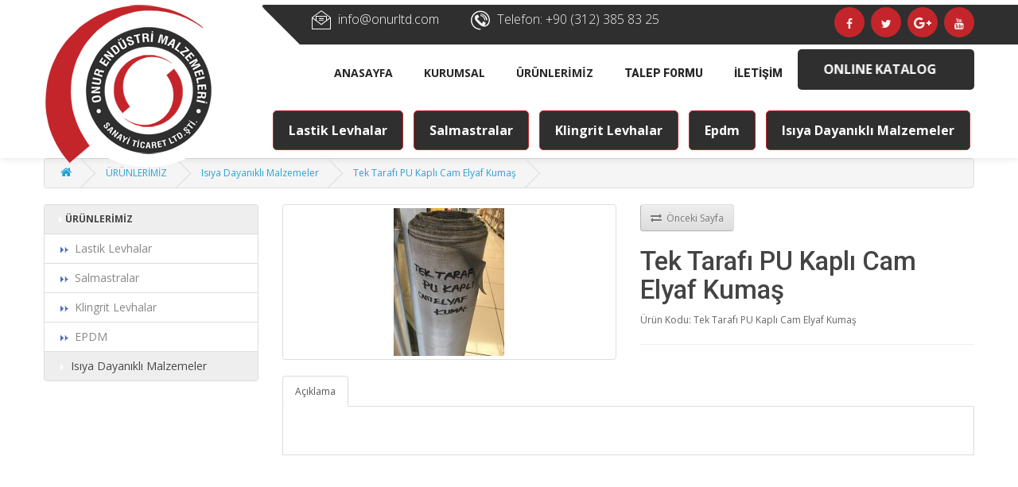

--- FILE ---
content_type: text/html; charset=utf-8
request_url: http://www.onurlastiklevha.com/urunlerimiz/isiya-dayanikli-malzemeler/tek-tarafi-pu-kapli-cam-elyaf-kumas
body_size: 5740
content:
<!DOCTYPE html>
<!--[if IE]><![endif]-->
<!--[if IE 8 ]><html dir="ltr" lang="tr" class="ie8"><![endif]-->
<!--[if IE 9 ]><html dir="ltr" lang="tr" class="ie9"><![endif]-->
<!--[if (gt IE 9)|!(IE)]><!-->
<html dir="ltr" lang="tr">
<!--<![endif]-->
<head>
<meta charset="UTF-8" />
<meta name="viewport" content="width=device-width, initial-scale=1">
<title>Tek Tarafı PU Kaplı Cam Elyaf Kumaş</title>
<base href="http://www.onurlastiklevha.com/" />
<meta name="description" content="Tek Tarafı PU Kaplı Cam Elyaf Kumaş" />
<meta name="keywords" content= "Tek Tarafı PU Kaplı Cam Elyaf Kumaş" />
<meta http-equiv="X-UA-Compatible" content="IE=edge">
<link href="http://www.onurlastiklevha.com/image/catalog/fav.png" rel="icon" />
<link href="http://www.onurlastiklevha.com/tek-tarafi-pu-kapli-cam-elyaf-kumas" rel="canonical" />


<meta name="viewport" content="width=device-width, initial-scale=1">
<link rel="stylesheet" href="css/style.css">
<link rel="stylesheet" href="css/responsive.css">
<link rel="stylesheet" href="customizer/css/style.css" />
<link rel="stylesheet" id="jssDefault" href="skins/color-files/css/color1.css">



<link href="catalog/view/javascript/jquery/magnific/magnific-popup.css" type="text/css" rel="stylesheet" media="screen" />
<link href="catalog/view/javascript/jquery/datetimepicker/bootstrap-datetimepicker.min.css" type="text/css" rel="stylesheet" media="screen" />
<script src="catalog/view/javascript/common.js" type="text/javascript"></script>
<script src="catalog/view/javascript/jquery/magnific/jquery.magnific-popup.min.js" type="text/javascript"></script>
<script src="catalog/view/javascript/jquery/datetimepicker/moment.js" type="text/javascript"></script>
<script src="catalog/view/javascript/jquery/datetimepicker/bootstrap-datetimepicker.min.js" type="text/javascript"></script>
</head>
<body class="product-product-75" style="overflow-x:hidden;">

<header class="header header-v2 stricky">
        <div class="header-top">
            <div class="container">
                <div class="row">
                    <div class="col-lg-9 col-md-12 pull-right">
                        <div class="top-info">
                            <div class="clearfix">
                                <ul class="contact-info pull-left">
                                    <li><span><i class="fc-icon ftc-icon-email"></i> <a style="color:#FFFFFF;" href="mailto:info@onurltd.com">info@onurltd.com</a></span></li>
                                    <li><span><i class="fc-icon ftc-icon-phone-contact"></i> Telefon: +90 (312) 385 83 25</span></li>
                                </ul>
                                <ul class="social pull-right">
                                    <li><a href="#"><i class="fa fa-facebook"></i></a></li>
                                    <li><a href="#"><i class="fa fa-twitter"></i></a></li>
                                    <li><a href="#"><i class="fa fa-google-plus"></i></a></li>
                                    <li><a href="#"><i class="fa fa-youtube"></i></a></li>
                                </ul>
                            </div>
                        </div>
                    </div>
                </div>
            </div>
            <!-- /.container -->
        </div>
        <div class="container">
            <nav class="navigation clearfix">
                <div id="menuzord" class="menuzord">
                    <a  style="position:absolute; z-index:1; top:-50px;" href="http://www.onurlastiklevha.com/index.php?route=common/home" class="menuzord-brand">
                        <img src="img/resources/logo-2.png" alt="Onur Endüstri Malzemeleri Ltd. Şti." />
                    </a>
                    <ul class="menuzord-menu">
                       
                       
                       
                       <li><a href="http://www.onurlastiklevha.com/index.php?route=common/home" class="flip-flop-btn"><span data-hover="ANASAYFA">ANASAYFA</span></a></li>
                       
                        
                                                        				                        <li>
                            <a href="http://www.onurlastiklevha.com/kurumsal" class="flip-flop-btn"><span data-hover="KURUMSAL">KURUMSAL</span></a>
                                                        <ul class="dropdown">
                                                        <li><a href="http://www.onurlastiklevha.com/kurumsal/hakkimizda">Hakkımızda</a></li>
                                                        <li><a href="http://www.onurlastiklevha.com/kurumsal/misyonumuz">Misyonumuz</a></li>
                                                        <li><a href="http://www.onurlastiklevha.com/kurumsal/vizyonumuz">Vizyonumuz</a></li>
                                                        </ul>
                                                    </li>
                        
                                                        				                        <li>
                            <a href="http://www.onurlastiklevha.com/urunlerimiz" class="flip-flop-btn"><span data-hover="ÜRÜNLERİMİZ">ÜRÜNLERİMİZ</span></a>
                                                        <ul class="dropdown">
                                                        <li><a href="http://www.onurlastiklevha.com/urunlerimiz/lastik-levhalar">Lastik Levhalar</a></li>
                                                        <li><a href="http://www.onurlastiklevha.com/urunlerimiz/salmastralar">Salmastralar</a></li>
                                                        <li><a href="http://www.onurlastiklevha.com/urunlerimiz/klingrit-levhalar">Klingrit Levhalar</a></li>
                                                        <li><a href="http://www.onurlastiklevha.com/urunlerimiz/epdm">EPDM</a></li>
                                                        <li><a href="http://www.onurlastiklevha.com/urunlerimiz/isiya-dayanikli-malzemeler">Isıya Dayanıklı Malzemeler</a></li>
                                                        </ul>
                                                    </li>
                        
                                                        				                        <li><a href="http://www.onurlastiklevha.com/talep-formu">TALEP FORMU</a></li>
                                                        				                        <li><a href="http://www.onurlastiklevha.com/iletisim">İLETİŞİM</a></li>
                                                                                                
                        <button class="thm-btn arrow-push-out-right" type="submit"><span><a href="online-katalog.pdf" style="color:#FFFFFF;" target="_blank">ONLINE KATALOG</a></span></button>

                    </ul>
                    
                    
                </div>
            </nav>
            
            
            <ul style="margin-top:5px;" class="gallery-filter list-inline text-center">
                    <li class="filter active"><a href="urunlerimiz/lastik-levhalar"><span>Lastik Levhalar</span></a></li>
                    <li class="filter active"><a href="urunlerimiz/salmastralar"><span>Salmastralar</span></a></li>
                    <li class="filter active"><a href="urunlerimiz/klingrit-levhalar"><span>Klingrit Levhalar</span></a></li>
                    <li class="filter active"><a href="urunlerimiz/epdm"><span>Epdm</span></a></li>
                    <li class="filter active"><a href="urunlerimiz/isiya-dayanikli-malzemeler"><span>Isıya Dayanıklı Malzemeler</span></a></li>
                </ul>
            
            
        </div>

    </header><script src="catalog/view/javascript/jquery/jquery-2.1.1.min.js" type="text/javascript"></script>
<script src="catalog/view/javascript/bootstrap/js/bootstrap.min.js" type="text/javascript"></script>
<link href="catalog/view/theme/default/stylesheet/stylesheet.css" rel="stylesheet">
<div class="container">
  <ul class="breadcrumb">
        <li><a href="http://www.onurlastiklevha.com/index.php?route=common/home"><i class="fa fa-home"></i></a></li>
        <li><a href="http://www.onurlastiklevha.com/urunlerimiz">ÜRÜNLERİMİZ</a></li>
        <li><a href="http://www.onurlastiklevha.com/urunlerimiz/isiya-dayanikli-malzemeler">Isıya Dayanıklı Malzemeler</a></li>
        <li><a href="http://www.onurlastiklevha.com/urunlerimiz/isiya-dayanikli-malzemeler/tek-tarafi-pu-kapli-cam-elyaf-kumas">Tek Tarafı PU Kaplı Cam Elyaf Kumaş</a></li>
      </ul>
  <div class="row"><column id="column-left" class="col-sm-3 hidden-xs">
    <div class="list-group">
    </b></a>
        <a  class="list-group-item active">&nbsp;&nbsp;<img src="../../../../../../../image/SolMenuicon2.png" />&nbsp;<b>ÜRÜNLERİMİZ</b></a>
        <a href="http://www.onurlastiklevha.com/urunlerimiz/lastik-levhalar" class="list-group-item" style="font-size:14px;">&nbsp;&nbsp;<img src="../../../../../../../image/SolMenuicon.png" />&nbsp; Lastik Levhalar</a>
        <a href="http://www.onurlastiklevha.com/urunlerimiz/salmastralar" class="list-group-item" style="font-size:14px;">&nbsp;&nbsp;<img src="../../../../../../../image/SolMenuicon.png" />&nbsp; Salmastralar</a>
        <a href="http://www.onurlastiklevha.com/urunlerimiz/klingrit-levhalar" class="list-group-item" style="font-size:14px;">&nbsp;&nbsp;<img src="../../../../../../../image/SolMenuicon.png" />&nbsp; Klingrit Levhalar</a>
        <a href="http://www.onurlastiklevha.com/urunlerimiz/epdm" class="list-group-item" style="font-size:14px;">&nbsp;&nbsp;<img src="../../../../../../../image/SolMenuicon.png" />&nbsp; EPDM</a>
        <a href="http://www.onurlastiklevha.com/urunlerimiz/isiya-dayanikli-malzemeler" class="list-group-item active" style="font-size:14px;">&nbsp;&nbsp;<img src="../../../../../../../image/SolMenuicon2.png" />&nbsp; Isıya Dayanıklı Malzemeler</a>
            </b></a>
      </b></a>
    </div>
  </column>
                <div id="content" class="col-sm-9">      <div class="row">
                                
        
        <div class="col-sm-6">
                    <ul class="thumbnails">
                        <li><a data-fancybox-group="simple-project" class="fancybox thumbnail" href="http://www.onurlastiklevha.com/image/cache/catalog/urunler/isiya-dayanikli-malzemeler/tek-tarafi-pu-kapli-cam-elyaf-kumas-800x600.jpg" title="Tek Tarafı PU Kaplı Cam Elyaf Kumaş"><img src="http://www.onurlastiklevha.com/image/cache/catalog/urunler/isiya-dayanikli-malzemeler/tek-tarafi-pu-kapli-cam-elyaf-kumas-230x186.jpg" title="Tek Tarafı PU Kaplı Cam Elyaf Kumaş" alt="Tek Tarafı PU Kaplı Cam Elyaf Kumaş" /></a></li>
                                  </ul>
                    
          
          
         
          
          
          
        </div>
        
        
        
        
        
                                <div class="col-sm-6">
          <div class="btn-group">
            <button type="button" data-toggle="tooltip" class="btn btn-default" title="Önceki Sayfa" onclick="javascript:history.back();"><i class="fa fa-exchange"></i>&nbsp;&nbsp;Önceki Sayfa</button>
          </div>
          <h1>Tek Tarafı PU Kaplı Cam Elyaf Kumaş</h1>
          
          <ul class="list-unstyled">
                        <li>Ürün Kodu: Tek Tarafı PU Kaplı Cam Elyaf Kumaş</li>
                        <!--<li>Stok Durumu: </li>-->
          </ul> 
          

          
          
                    <div id="product">
                                    <div class="form-group">
              <!--<label class="control-label" for="input-quantity">Adet</label>
              <input type="text" name="quantity" value="1" size="2" id="input-quantity" class="form-control" />-->
              <input type="hidden" name="product_id" value="75" />
              
              <!--<button type="button" id="button-cart" data-loading-text="Yükleniyor..." class="btn btn-primary btn-lg btn-block">Sepete Ekle</button>-->
            </div>
                      </div>
                    <div class="rating">

            <hr>
            <!-- AddThis Button BEGIN -->
            <div class="addthis_toolbox addthis_default_style"><a class="addthis_button_facebook_like" fb:like:layout="button_count"></a> <a class="addthis_button_tweet"></a> <a class="addthis_button_pinterest_pinit"></a> <a class="addthis_counter addthis_pill_style"></a></div>
            <script type="text/javascript" src="//s7.addthis.com/js/300/addthis_widget.js#pubid=ra-515eeaf54693130e"></script> 
            <!-- AddThis Button END --> 
          </div>
                  </div>
      </div>
      
      
      
      
             <ul class="nav nav-tabs">
            <li class="active"><a href="#tab-description" data-toggle="tab">Açıklama</a></li>
            
          </ul>



<div class="tab-content">
            <div class="tab-pane active" id="tab-description"><p><br></p></div>
            
            
          </div>
      
      
      
      
      
      
      
      
      
      
      
      
      
      
            
      
      
      
      
      
      
      
      
      
      

          
          
          
          
          
          
          
          
      
      
      
      </div>
    </div>
    
    
</div>





<script type="text/javascript"><!--
$('select[name=\'recurring_id\'], input[name="quantity"]').change(function(){
	$.ajax({
		url: 'index.php?route=product/product/getRecurringDescription',
		type: 'post',
		data: $('input[name=\'product_id\'], input[name=\'quantity\'], select[name=\'recurring_id\']'),
		dataType: 'json',
		beforeSend: function() {
			$('#recurring-description').html('');
		},
		success: function(json) {
			$('.alert, .text-danger').remove();
			
			if (json['success']) {
				$('#recurring-description').html(json['success']);
			}
		}
	});
});
//--></script> 
<script type="text/javascript"><!--
$('#button-cart').on('click', function() {
	$.ajax({
		url: 'index.php?route=checkout/cart/add',
		type: 'post',
		data: $('#product input[type=\'text\'], #product input[type=\'hidden\'], #product input[type=\'radio\']:checked, #product input[type=\'checkbox\']:checked, #product select, #product textarea'),
		dataType: 'json',
		beforeSend: function() {
			$('#button-cart').button('loading');
		},
		complete: function() {
			$('#button-cart').button('reset');
		},
		success: function(json) {
			$('.alert, .text-danger').remove();
			$('.form-group').removeClass('has-error');

			if (json['error']) {
				if (json['error']['option']) {
					for (i in json['error']['option']) {
						var element = $('#input-option' + i.replace('_', '-'));
						
						if (element.parent().hasClass('input-group')) {
							element.parent().after('<div class="text-danger">' + json['error']['option'][i] + '</div>');
						} else {
							element.after('<div class="text-danger">' + json['error']['option'][i] + '</div>');
						}
					}
				}
				
				if (json['error']['recurring']) {
					$('select[name=\'recurring_id\']').after('<div class="text-danger">' + json['error']['recurring'] + '</div>');
				}
				
				// Highlight any found errors
				$('.text-danger').parent().addClass('has-error');
			}
			
			if (json['success']) {
				$('.breadcrumb').after('<div class="alert alert-success">' + json['success'] + '<button type="button" class="close" data-dismiss="alert">&times;</button></div>');
				
				$('#cart-total').html(json['total']);
				
				$('html, body').animate({ scrollTop: 0 }, 'slow');
				
				$('#cart > ul').load('index.php?route=common/cart/info ul li');
			}
		}
	});
});
//--></script> 
<script type="text/javascript"><!--
$('.date').datetimepicker({
	pickTime: false
});

$('.datetime').datetimepicker({
	pickDate: true,
	pickTime: true
});

$('.time').datetimepicker({
	pickDate: false
});

$('button[id^=\'button-upload\']').on('click', function() {
	var node = this;
	
	$('#form-upload').remove();
	
	$('body').prepend('<form enctype="multipart/form-data" id="form-upload" style="display: none;"><input type="file" name="file" /></form>');
	
	$('#form-upload input[name=\'file\']').trigger('click');
	
	timer = setInterval(function() {
		if ($('#form-upload input[name=\'file\']').val() != '') {
			clearInterval(timer);
			
			$.ajax({
				url: 'index.php?route=tool/upload',
				type: 'post',
				dataType: 'json',
				data: new FormData($('#form-upload')[0]),
				cache: false,
				contentType: false,
				processData: false,
				beforeSend: function() {
					$(node).button('loading');
				},
				complete: function() {
					$(node).button('reset');
				},
				success: function(json) {
					$('.text-danger').remove();
					
					if (json['error']) {
						$(node).parent().find('input').after('<div class="text-danger">' + json['error'] + '</div>');
					}
					
					if (json['success']) {
						alert(json['success']);
						
						$(node).parent().find('input').attr('value', json['code']);
					}
				},
				error: function(xhr, ajaxOptions, thrownError) {
					alert(thrownError + "\r\n" + xhr.statusText + "\r\n" + xhr.responseText);
				}
			});
		}
	}, 500);
});
//--></script> 
<script type="text/javascript"><!--
$('#review').delegate('.pagination a', 'click', function(e) {
  e.preventDefault();

    $('#review').fadeOut('slow');

    $('#review').load(this.href);

    $('#review').fadeIn('slow');
});

$('#review').load('index.php?route=product/product/review&product_id=75');

$('#button-review').on('click', function() {
	$.ajax({
		url: 'index.php?route=product/product/write&product_id=75',
		type: 'post',
		dataType: 'json',
		data: 'name=' + encodeURIComponent($('input[name=\'name\']').val()) + '&text=' + encodeURIComponent($('textarea[name=\'text\']').val()) + '&rating=' + encodeURIComponent($('input[name=\'rating\']:checked').val() ? $('input[name=\'rating\']:checked').val() : '') + '&captcha=' + encodeURIComponent($('input[name=\'captcha\']').val()),
		beforeSend: function() {
			$('#button-review').button('loading');
		},
		complete: function() {
			$('#button-review').button('reset');
			$('#captcha').attr('src', 'index.php?route=tool/captcha#'+new Date().getTime());
			$('input[name=\'captcha\']').val('');
		},
		success: function(json) {
			$('.alert-success, .alert-danger').remove();
			
			if (json['error']) {
				$('#review').after('<div class="alert alert-danger"><i class="fa fa-exclamation-circle"></i> ' + json['error'] + '</div>');
			}
			
			if (json['success']) {
				$('#review').after('<div class="alert alert-success"><i class="fa fa-check-circle"></i> ' + json['success'] + '</div>');
				
				$('input[name=\'name\']').val('');
				$('textarea[name=\'text\']').val('');
				$('input[name=\'rating\']:checked').prop('checked', false);
				$('input[name=\'captcha\']').val('');
			}
		}
	});
});

$(document).ready(function() {
	$('.thumbnails').magnificPopup({
		type:'image',
		delegate: 'a',
		gallery: {
			enabled:true
		}
	});
});
//--></script> 
<footer class="footer-area">
        <div class="container">
            <div class="row">
                <!--Start single footer widget-->
                <div class="col-lg-2 col-md-6 col-sm-6 col-xs-12">
                    <div class="single-footer-widget">
                        <div class="footer-logo">
                            <a href="index.php?route=common/home"><img alt="" src="img/footer/logo.png"></a>
                        </div>
                    </div>
                </div>
                <!--End single footer widget-->
                <!--Start single footer widget-->
                <div class="col-lg-3 col-md-6 col-sm-6 col-xs-12">
                    <div class="single-footer-widget">
                        <h3 class="title">ÜRÜNLERİMİZ</h3>
                        <ul class="quick-links left">
                    <li><a href="urunlerimiz/lastik-levhalar">Lastik Levhalar</a></li>
                    <li><a href="urunlerimiz/salmastralar">Salmastralar</a></li>
                    <li><a href="urunlerimiz/klingrit-levhalar">Klingrit Levhalar</a></li>
                    <li><a href="urunlerimiz/epdm">Epdm</a></li>
                    <li><a href="urunlerimiz/isiya-dayanikli-malzemeler">Isıya Dayanıklı Malzemeler</a></li>
                        </ul>
                    </div>
                </div>
                <!--End single footer widget-->
                <!--Start single footer widget-->
                <div class="col-lg-4 col-md-6 col-sm-6 col-xs-12">
                    <div class="single-footer-widget">
                        <h3 class="title">HABERLER</h3>
                        <ul class="recent-news">
                            <li>
                                <div class="content">
                                    <a href="?route=information/news">
                                        <p>Web sitemiz yeni arayüzü ile hizmetinize girmiştir.</p>
                                    </a>
                                    <span>06 Eylül 2016</span>
                                </div>
                            </li>
                            <li>
                                <div class="content">
                                    <a href="?route=information/news">
                                        <p>Her türlü istek, öneri ve görüşleriniz için info@onurltd.com adresine mail gönderebilirsiniz.</p>
                                    </a>
                                    <span>06 Eylül 2016</span>
                                </div>
                            </li>

                        </ul>
                    </div>
                </div>
                <!--End single footer widget-->
                <div class="col-lg-3 col-md-6 col-sm-6 col-xs-12">
                    <div class="single-footer-widget">
                        <h3 class="title">BİZE ULAŞIN</h3>
                        <ul class="contact">
                            <li>
                                <div class="icon-holder">
                                    <i class="fa fa-map-marker"></i>
                                </div>
                                <div class="text">
                                    <p>1176 Sk. (Eski 8. Sk) No:10 
                                        <br> Ostim / ANKARA</p>
                                </div>
                            </li>
                            <li>
                                <div class="icon-holder">
                                    <i class="fa fa-phone"></i>
                                </div>
                                <div class="text">
                                    <p>+90 (312) 385 83 25</p>
                                </div>
                            </li>

                            
                            
                            <li>
                                <div class="icon-holder">
                                    <i class="fa fa-fax"></i>
                                </div>
                                <div class="text">
                                    <p>Fax: +90 (312) 385 83 24</p>
                                </div>
                            </li>
                            
                            
                            <li>
                                <div class="icon-holder">
                                    <i class="fa fa-envelope"></i>
                                </div>
                                <div class="text">
                                    <p>info@onurltd.com<br>onur@onurltd.com<br>serkan@onurltd.com</p>
                                </div>
                            </li>
                            <li>
                                <div class="icon-holder">
                                    <i class="fa fa-clock-o"></i>
                                </div>
                                <div class="text">
                                    <p>Haftaiçi : 08:00 – 18:00
                                        <br>Cumartesi : 08:00 – 18:00
                                       </p>
                                </div>
                            </li>
                        </ul>
                    </div>
                </div>
            </div>
        </div>
    </footer>
    <!--End footer area-->
    <!--Start footer bottom area-->
    <section class="footer-bottom-area">
        <div class="container ">
            <div class="footer-bottom">
                <div class="clearfix">
                    <div class="pull-left">
                        <div class="copy-right">
                            <p>© 2016 Onur Endüstri Malz. Sanayi Ticaret Ltd. Şti.</p>
                        </div>
                    </div>
                    <div class="pull-right">
                        <div class="social-links">
                            <a href="http://www.areta.com.tr" target="_blank">Web Tasarım Areta</a>
                        </div>
                    </div>
                </div>
            </div>
            <!-- /.footer-bottom -->
        </div>
    </section>
    <!--End footer bottom area-->
    <!--Scroll to top-->
    <div class="scroll-to-top scroll-to-target" data-target="html"><span class="fa fa-angle-up"></span></div>
    <!-- jQuery js -->
    <script src="assets/jquery-1.12.4.min.js"></script>
    <!-- bootstrap js -->
    <script src="assets/bootstrap/js/bootstrap.min.js"></script>
    <!-- jQuery ui js -->
    <script src="assets/jquery-ui-1.11.4/jquery-ui.js"></script>
    <!-- owl carousel js -->
    <script src="assets/owl.carousel-2/owl.carousel.min.js"></script>
    <!-- jQuery validation -->
    <script src="assets/jquery-validation/dist/jquery.validate.min.js"></script>
    <!-- gmap.js helper -->
    <script src="http://maps.google.com/maps/api/js"></script>
    <!-- gmap.js -->
    <script src="assets/gmap.js"></script>
    <!-- mixit up -->
    <script src="assets/jquery.mixitup.min.js"></script>
    <script src="assets/jquery.fitvids.js"></script>
    <!-- revolution slider js -->
    <script src="assets/revolution/js/jquery.themepunch.tools.min.js"></script>
    <script src="assets/revolution/js/jquery.themepunch.revolution.min.js"></script>
    <script src="assets/revolution/js/extensions/revolution.extension.actions.min.js"></script>
    <script src="assets/revolution/js/extensions/revolution.extension.carousel.min.js"></script>
    <script src="assets/revolution/js/extensions/revolution.extension.kenburn.min.js"></script>
    <script src="assets/revolution/js/extensions/revolution.extension.layeranimation.min.js"></script>
    <script src="assets/revolution/js/extensions/revolution.extension.migration.min.js"></script>
    <script src="assets/revolution/js/extensions/revolution.extension.navigation.min.js"></script>
    <script src="assets/revolution/js/extensions/revolution.extension.parallax.min.js"></script>
    <script src="assets/revolution/js/extensions/revolution.extension.slideanims.min.js"></script>
    <script src="assets/revolution/js/extensions/revolution.extension.video.min.js"></script>
    <!-- fancy box -->
    <script src="assets/fancyapps-fancyBox/source/jquery.fancybox.pack.js"></script>
    <script src="assets/Polyglot-Language-Switcher-master/js/jquery.polyglot.language.switcher.js"></script>
    <script src="assets/nouislider/nouislider.js"></script>
    <script src="assets/bootstrap-touch-spin/jquery.bootstrap-touchspin.js"></script>
    <script src="assets/jquery-appear/jquery.appear.js"></script>
    <script src="assets/jquery.countTo.js"></script>
    <script src="assets/menuzord/js/menuzord.js"></script>
    <script src="assets/bootstrap-select/dist/js/bootstrap-select.min.js"></script>
    <script src="assets/jquery.isotope.js"></script>
    <!-- waypoints js -->
    <script src="assets/waypoint.js"></script>
    <!-- theme custom js  -->
    <script src="js/default-map.js"></script>
    <script src="js/custom.js"></script>
    <script src="customizer/plugins/jQuery.style.switcher.min.js"></script>
    <script src="customizer/plugins/malihu-custom-scrollbar-plugin-master/jquery.mCustomScrollbar.concat.min.js"></script>
    <script src="customizer/js/customizer.js"></script>

</body></html>

--- FILE ---
content_type: text/css
request_url: http://www.onurlastiklevha.com/css/style.css
body_size: 22450
content:
/***************************************************************************************************************
||||||||||||||||||||||||||||       MASTER STYLESHEET FOR Fitness Care       ||||||||||||||||||||||||||||||||||||
****************************************************************************************************************
||||||||||||||||||||||||||||              TABLE OF CONTENT                  ||||||||||||||||||||||||||||||||||||
****************************************************************************************************************
****************************************************************************************************************

1. Imported Styles
2. Global styles
3. Header styles
4. Slider styles
5. Slider Bottom styles
6. Gym Area styles
7. Subscription styles
8. Support styles
9. Workout styles
10. health care pack styles
11. Walking area styles
12. Expertize trainer styles
13. Daily workout plan styles
14. Testimonial styles
15. Suppliment Area styles
16. Perfect Plan styles
17. Project content styles
18. Join Now home 2 styles
19. fitness service boxed styles
20. fitness video Gallery styles
21. Bmi Calculator styles
22. Poplular Class styles
23. Schedule class styles
24. Pricing table styles
25. Shop CTA styles
26. Shop styles
27. Footer styles
28. Inner banner styles
29. Inner banner styles
30. 404 styles
31. faq styles
32. Sidebar styles
33. Blog styles
34. contact styles
35. Cart Page styles
36. Checkout page styles
37. Login Register styles

****************************************************************************************************************
||||||||||||||||||||||||||||            End TABLE OF CONTENT                ||||||||||||||||||||||||||||||||||||
****************************************************************************************************************/




/* ==============================
   1. Imported styles
   ============================== */

@import url(https://fonts.googleapis.com/css?family=Raleway:400,900italic,900,800italic,800,700italic,700,600italic,600,500italic,500,400italic,300italic,300,200italic,200);
@import url(https://fonts.googleapis.com/css?family=Roboto:400,100,100italic,300,300italic,400italic,500,500italic,700,700italic,900,900italic);
@import url(https://fonts.googleapis.com/css?family=Oregano:400,400italic);
@import url(https://fonts.googleapis.com/css?family=Oswald:400,300,700);
@import url(https://fonts.googleapis.com/css?family=Seaweed+Script);
@import url(https://fonts.googleapis.com/css?family=Lora:400,400italic,700,700italic);
@import url(../assets/bootstrap/css/bootstrap.min.css);
@import url(../assets/font-awesome/css/font-awesome.min.css);
@import url(../assets/revolution/css/settings.css);
@import url(../assets/revolution/css/layers.css);
@import url(../assets/revolution/css/navigation.css);
@import url(../assets/jquery-ui-1.11.4/jquery-ui.css);
@import url(../assets/owl.carousel-2/assets/owl.carousel.css);
@import url(../assets/owl.carousel-2/assets/owl.theme.default.min.css);
@import url(../assets/animate.min.css);
@import url(../assets/fancyapps-fancyBox/source/jquery.fancybox.css);
@import url(../assets/flaticon/flaticon.css);
@import url(../assets/Polyglot-Language-Switcher-master/css/polyglot-language-switcher.css);
@import url(../assets/nouislider/nouislider.css);
@import url(../assets/nouislider/nouislider.pips.css);
@import url(../assets/bootstrap-touch-spin/jquery.bootstrap-touchspin.css);
@import url(../assets/fitness-care-icon/style.css);
@import url(../assets/menuzord/css/menuzord.css);
@import url(../assets/bootstrap-select/dist/css/bootstrap-select.min.css);

/* ==============================
   2. Global styles
   ============================== */

body {
    font-family: 'Roboto', sans-serif;
    font-size: 14px;
    line-height: 26px;
    perspective: 1000;
}

img {
    max-width: 100%;
}

a,
a:hover,
a:focus {
    text-decoration: none;
    outline: none;
}

h1,
h2,
h3,
h4,
h5,
h6 {
    font-family: 'Roboto', sans-serif;
}

input,
textarea {
    outline: none;
}

p {
    font-family: 'Roboto', sans-serif;
}

.animate-3 {
    transition: all 0.3s ease;
}

.animate-5 {
    transition: all 0.5s ease;
}

.animate-7 {
    transition: all 0.7s ease;
}

.animate-3-all * {
    transition: all 0.3s ease;
}

.animate-5-all * {
    transition: all 0.5s ease;
}

.animate-7-all * {
    transition: all 0.7s ease;
}

@media (min-width: 1200px) {
    .container {
        padding: 0;
    }
}

.white-bg {
    background: #ffffff !important;
}

.color-black {
    color: #272727 !important;
}

.color-gray {
    color: #9e9e9e !important;
}

.color-white {
    color: #ffffff !important;
}

.color-green {
    color: #c4252a !important;
}

.font-oregano {
    font-family: 'Oregano', sans-serif !important;
}

.pl-30 {
    padding-left: 30px;
}

.pt30 {
    padding-top: 30px !important;
}

.pt0 {
    padding-top: 0 !important;
}

.pb0 {
    padding-bottom: 0 !important;
}

.mb0 {
    margin-bottom: 0 !important;
}

.thm-btn {
    border: none;
    outline: none;
    background: #c4252a;
    font-size: 16px;
    line-height: 50px;
    font-weight: bold;
    color: #ffffff;
    text-transform: uppercase;
    font-family: 'Roboto', sans-serif;
    display: inline-block;
    transition: all .5s ease !important;
    position: relative;
    padding: 0 40px;
}

.thm-btn:hover {
    background: #2b2c2d;
    color: #ffffff;
}

.thm-btn i {
    font-size: 14px;
    color: #ffffff;
}

.thm-btn.thm-black {
    background: #0c0c0c;
}

.thm-btn.thm-black:hover {
    background: #c4252a;
    color: #ffffff;
    border-color: #0c0c0c;
}

.thm-btn.borderd {
    border: 2px solid #ffffff;
    line-height: 46px;
    padding: 0 27px;
    background-color: transparent;
    color: #ffffff;
}

.thm-btn.borderd:not(.borderd) {
    padding: 0 25px;
}

.thm-btn.borderd:hover {
    background: #2b2c2d;
    border-color: #2b2c2d;
}

.section-padding {
    padding: 80px 0;
}

.section-padding.page-title {
    padding-bottom: 30px;
}

.section-title {
    padding-bottom: 60px;
}

.section-title a {
    color: #c4252a;
    background: #ffffff;
    font-family: "Roboto", sans-serif;
    font-size: 14px;
    text-transform: uppercase;
    margin-top: 2px;
    font-weight: 600;
}

.section-title h1 {
    color: #272727;
    font-size: 30px;
    margin-bottom: -6px;
    margin-top: -6px;
    position: relative;
    text-transform: uppercase;
    font-weight: 700;
    background: rgba(0, 0, 0, 0) url("../img/resources/section-title/bg.png") repeat-x left center;
}

.section-title h1 span {
    background: #ffffff;
    padding-right: 30px;
}

.section-title.text-center h1 span {
    padding-left: 30px;
    padding-right: 30px;
}

.accrodion h4,
.accrodion p {
    margin: 0;
    padding: 0;
}

.accrodion.active .accrodion-title {
    border-bottom: 0 !important;
}

.accrodion.active .accrodion-title h4:before {
    content: '\f068 ';
    background: #c4252a;
    border-color: #c4252a;
    color: #ffffff;
}

.accrodion:last-child .accrodion-title {
    border-bottom: 1px solid #f7f7f7;
}

.accrodion .accrodion-title {
    cursor: pointer;
    position: relative;
    border-top: 1px solid #f7f7f7;
    padding-top: 15px;
    padding-bottom: 15px;
}

.accrodion .accrodion-title h4 {
    font-size: 18px;
    font-weight: 600;
    color: #272727;
}

.accrodion .accrodion-title h4:before {
    content: '\f067 ';
    font-family: 'FontAwesome';
    font-weight: normal;
    font-size: 14px;
    width: 30px;
    height: 30px;
    line-height: 26px;
    border: 2px solid #dedede;
    color: #dedede;
    display: inline-block;
    text-align: center;
    transition: all 0.5s ease;
    margin-right: 15px;
    border-radius: 50%;
}

.accrodion .accrodion-content {
    padding-left: 50px;
    padding-bottom: 25px;
}

.accrodion .accrodion-content p {
    margin: 0;
    margin-top: -10px;
    font-size: 14px;
    color: #9e9e9e;
    line-height: 26px;
    font-family: 'Raleway';
}

.accrodion .accrodion-content .text-box {
    padding-left: 25px;
}

.page-navigation {
    margin-top: 50px;
}

.page-navigation li {
    display: inline;
}

.page-navigation li a,
.page-navigation li span {
    width: 46px;
    height: 46px;
    line-height: 44px;
    background: #ffffff;
    color: #cdcdcd;
    font-size: 20px;
    display: inline-block;
    border: 1px solid #e2e2e2;
    margin-right: 5px;
    text-align: center;
    transition: all .3s ease;
}

.page-navigation li a i,
.page-navigation li span i {
    font-size: 16px;
    color: #cdcdcd;
}

.page-navigation li span,
.page-navigation li a:hover {
    background: #ff8c04;
    color: #ffffff;
    border-color: #ff8c04;
}

.home-google-map .google-map {
    width: 100%;
    height: 625px;
}

.mixit-gallery .mix {
    display: none;
}

ul.gallery-filter li:hover span,
ul.gallery-filter li.active span {
    background: #c4252a;
    color: #ffffff;
    border-color: #c4252a;
}

ul.gallery-filter li.active span:hover {
    background: #FF0000;
    color: #ffffff;
    border-color: #c4252a;
}

ul.gallery-filter li span {
    display: block;
    font-size: 16px;
    color: #FF0000;
    font-weight: bold;
    border: 1px solid #ddd;
    line-height: 48px;
    padding-left: 19px;
    padding-right: 19px;
    transition: all 0.5s ease;
    cursor: pointer;
    background: url(../img/single-project-item/bg.png) repeat top left;
}

ul.post-pagination li:hover a,
ul.post-pagination li.active a {
    background: #c4252a;
    border-color: #c4252a;
    color: #ffffff;
}

ul.post-pagination li a {
    display: block;
    font-size: 18px;
    color: #c4252a;
    font-weight: bold;
    border: 1px solid #f4f4f4;
    line-height: 50px;
    padding-left: 20px;
    padding-right: 20px;
    transition: all 0.5s ease;
    cursor: pointer;
    background: url(../img/resources/texture/strip.png) repeat;
}

.pattern-2 {
    position: relative;
    background: url(../img/resources/texture/pattern-1.png) repeat;
}

.pattern-2 * {
    position: relative;
}

.pattern-2:before {
    content: '';
    position: absolute;
    top: 0;
    left: 0;
    right: 0;
    bottom: 0;
    background: #131313;
    display: block;
    opacity: .95;
}

.pattern-2 .section-title span {
    background: #131313;
}

.pattern-3 {
    position: relative;
    background: url(../img/resources/texture/pattern-1.png) repeat;
}

.pattern-3 * {
    position: relative;
}

.pattern-3:before {
    content: '';
    position: absolute;
    top: 0;
    left: 0;
    right: 0;
    bottom: 0;
    background: #c4252a;
    display: block;
    opacity: .95;
}

.pattern-3 .section-title span {
    background: #c4252a;
}

.pattern-4 {
    position: relative;
    background: url(../img/resources/texture/pattern-1.png) repeat;
}

.pattern-4 * {
    position: relative;
}

.pattern-4:before {
    content: '';
    position: absolute;
    top: 0;
    left: 0;
    right: 0;
    bottom: 0;
    background: #f7f7f7;
    display: block;
    opacity: .95;
}

.pattern-4 .section-title span {
    background: #f7f7f7;
}

.pattern-5 {
    position: relative;
    background: url(../img/resources/texture/pattern-1.png) repeat;
}

.pattern-5 * {
    position: relative;
}

.pattern-5:before {
    content: '';
    position: absolute;
    top: 0;
    left: 0;
    right: 0;
    bottom: 0;
    background: #7561cd;
    display: block;
    opacity: .95;
}

.pattern-5 .section-title span {
    background: #7561cd;
}

.pattern-6 {
    position: relative;
    background: url(../img/resources/texture/pattern-1.png) repeat;
}

.pattern-6 * {
    position: relative;
}

.pattern-6:before {
    content: '';
    position: absolute;
    top: 0;
    left: 0;
    right: 0;
    bottom: 0;
    background: #c3b11b;
    display: block;
    opacity: .95;
}

.pattern-6 .section-title span {
    background: #c3b11b;
}

.flip-flop-btn span:not(.indicator) {
    -webkit-transition: -webkit-transform 0.3s;
    -moz-transition: -moz-transform 0.3s;
    transition: transform 0.3s;
    -webkit-transform-origin: 50% 0;
    -moz-transform-origin: 50% 0;
    transform-origin: 50% 0;
    -webkit-transform-style: preserve-3d;
    -moz-transform-style: preserve-3d;
    transform-style: preserve-3d;
    display: block;
}

.flip-flop-btn span:not(.indicator)::before {
    position: absolute;
    top: 100%;
    left: 0;
    width: 100%;
    height: 100%;
    content: attr(data-hover);
    -webkit-transition: background 0.3s;
    -moz-transition: background 0.3s;
    transition: background 0.3s;
    -webkit-transform: rotateX(-90deg);
    -moz-transform: rotateX(-90deg);
    transform: rotateX(-90deg);
    -webkit-transform-origin: 50% 0;
    -moz-transform-origin: 50% 0;
    transform-origin: 50% 0;
    border-radius: 0px;
    background-size: 100%;
    cursor: pointer;
}

.flip-flop-btn:hover span {
    -webkit-transform: rotateX(90deg) translateY(-22px);
    -moz-transform: rotateX(90deg) translateY(-22px);
    transform: rotateX(90deg) translateY(-22px);
}

.arrow-push-in-left span {
    display: inline-block;
    position: relative;
    transition: all 0.3s ease-out !important;
    will-change: transform;
}

.arrow-push-in-left:hover span {
    transform: translate3d(7px, 0, 0);
}

.arrow-push-in-left i {
    position: absolute !important;
    left: 0px;
    opacity: 0;
    top: 50%;
    margin-top: -1px;
    transform: translateY(-50%);
    transition: all 0.3s ease-out !important;
    will-change: right, opacity;
}

.arrow-push-in-left:hover i {
    opacity: 1;
    left: -14px;
}

.arrow-push-in-right span {
    display: inline-block;
    position: relative;
    transition: all 0.3s ease-out !important;
    will-change: transform;
}

.arrow-push-in-right:hover span {
    transform: translate3d(-7.5px, 0, 0);
}

.arrow-push-in-right i {
    position: absolute !important;
    right: 0px;
    opacity: 0;
    top: 50%;
    margin-top: -1px;
    transform: translateY(-50%);
    transition: all 0.3s ease-out !important;
    will-change: right, opacity;
}

.arrow-push-in-right:hover i {
    opacity: 1;
    right: -15px;
}

.arrow-push-out-left span {
    display: inline-block;
    position: relative;
    transform: translate3d(7.5px, 0, 0);
    transition: all 0.3s ease-out !important;
    will-change: transform;
}

.arrow-push-out-left:hover span {
    transform: translate3d(0px, 0, 0);
}

.arrow-push-out-left i {
    position: absolute !important;
    left: -15px;
    opacity: 1;
    top: 50%;
    margin-top: -1px;
    transform: translateY(-50%);
    transition: all 0.3s ease-out !important;
    will-change: right, opacity;
}

.arrow-push-out-left:hover i {
    opacity: 0;
    left: 15px;
}

.arrow-push-out-right span {
    display: inline-block;
    position: relative;
    transform: translate3d(-7.5px, 0, 0);
    transition: all 0.3s ease-out !important;
    will-change: transform;
}

.arrow-push-out-right:hover span {
    transform: translate3d(0px, 0, 0);
}

.arrow-push-out-right i {
    position: absolute !important;
    right: -15px;
    opacity: 1;
    top: 50%;
    margin-top: -1px;
    transform: translateY(-50%);
    transition: all 0.3s ease-out !important;
    will-change: right, opacity;
}

.arrow-push-out-right:hover i {
    opacity: 0;
    right: 15px;
}


/* scroll to top styles */

.scroll-to-top {
    position: fixed;
    bottom: 30px;
    right: 15px;
    background: #202223;
    font-size: 35px;
    font-weight: normal;
    text-align: center;
    width: 52px;
    height: 52px;
    line-height: 47px;
    color: #545454;
    cursor: pointer;
    display: none;
    z-index: 99999;
    border-radius: 50%;
}

.pgrs-bar {
    text-align: center;
    position: relative;
    height: 200px;
    overflow: hidden;
}

.pgrs-bar .counter-box {
    font-size: 30px;
    color: #272727;
    font-family: 'Roboto';
    position: absolute;
    top: 50%;
    left: 0;
    width: 100%;
    margin-top: -20px;
    margin-left: 0px;
}

.pgrs-bar canvas {
    width: 100%;
}

.pgrs-bar-title {
    margin: 0;
    text-align: center;
    color: #272727;
    font-size: 24px;
    line-height: 30px;
    font-weight: bold;
}


/* ==============================
   3. Header styles
   ============================== */

.header {
    background: rgba(0, 0, 0, 0.85);
    /*position: fixed;
    width: 100%;
    z-index: 9999;*/
}

.header .logo {
    padding: 59px 0;
}

.header .header-top {
    transition: all .5s ease;
    margin-top: 0px;
    overflow: hidden;
}

.header .header-top .top-info {
    position: relative;
    padding: 9px 0;
}

.header .header-top .top-info:before {
    content: '';
    position: absolute;
    top: 0;
    left: 0;
    width: 20000px;
    height: 100%;
    background: #c4252a;
    border-bottom-left-radius: 5px;
    transform: skewX(45deg);
}

.header .header-top .contact-info {
    margin: 0;
    padding: 0;
    display: inline-block;
    position: relative;
    padding: 5px 0;
}

.header .header-top .contact-info li {
    display: inline-block;
    list-style: none;
}

.header .header-top .contact-info li span {
    display: block;
    color: #f7f7f7;
    font-size: 16px;
    margin-left: 37px;
    font-weight: 300;
}

.header .header-top .contact-info li span i {
    margin-right: 5px;
    font-size: 24px;
    vertical-align: top;
    display: inline-block;
}

.header .header-top .social {
    margin: 0;
    padding: 0;
    position: relative;
}

.header .header-top .social li {
    display: inline-block;
    list-style: none;
}

.header .header-top .social li a {
    display: block;
    font-size: 18px;
    color: #f7f7f7;
    background: #9bb60e;
    text-align: center;
    line-height: 38px;
    width: 38px;
    height: 38px;
    border-radius: 50%;
    margin-left: 5px;
}

.header .header-top .social li a i.fa-google-plus {
    font-size: 17px;
}

.header .menuzord-menu > li > a .ftc-icon-shopping-bag2 {
    font-size: 24px;
    line-height: 38px;
    text-align: center;
    margin: 0;
}

.header .menuzord-menu > li.search-button > a .fa {
    font-size: 14px;
    color: #ffffff;
    width: 38px;
    height: 38px;
    border: 2px solid #ffffff;
    line-height: 34px;
    text-align: center;
    border-radius: 50%;
    margin: 0;
}

.header .menuzord-menu > li.search-button a {
    padding-right: 0;
    position: relative;
    z-index: 99999;
}

.header .menuzord-menu > li.shopping-cart a {
    position: relative;
    z-index: 999;
}

.header .menuzord-menu > li.shopping-cart a span.cart-item {
    background: #c4252a;
    width: 20px;
    height: 20px;
    text-align: center;
    color: #ffffff;
    font-size: 12px;
    display: inline-block;
    line-height: 20px;
    position: absolute;
    top: 25px;
    right: 5px;
    border-radius: 50%;
}

.header .menuzord .megamenu {
    padding: 0;
    border-top: 4px solid #c4252a;
    padding-left: 30px;
}

.header .menuzord .megamenu h3 {
    margin: 0;
    font-size: 16px;
    text-transform: uppercase;
    font-weight: 900;
    color: #272727;
    font-family: 'Roboto';
    margin-top: 28px;
    margin-bottom: 12px;
}

.header .menuzord .megamenu ul,
.header .menuzord .megamenu li {
    margin: 0;
    padding: 0;
    list-style: none;
}

.header .menuzord .megamenu ul li {
    margin-left: -16px;
}

.header .menuzord .megamenu ul li a {
    font-size: 14px;
    color: #9e9e9e;
    font-weight: 300;
    line-height: 24px;
    font-family: 'Roboto';
    display: block;
    background-color: transparent;
    padding: 7px 16px;
    padding-right: 0;
    transition: all .3s ease;
}

.header .menuzord .megamenu ul li a span {
    font-size: 14px;
    font-weight: normal;
    font-style: italic;
}

.header .menuzord .megamenu ul li:hover > a {
    color: #c4252a;
    background-color: #f7f7f7;
}

.header .menuzord .megamenu .offer-home {
    margin-left: 1px;
}

.header .menuzord .megamenu.gallery {
    padding-right: 30px;
    padding-bottom: 30px;
}

.header .menuzord .megamenu.shopping-cart-box {
    width: 32%;
    left: auto;
}


/* 3/4 width */

.menuzord-menu > li > .megamenu.megamenu-width-75-p {
    width: 75%;
    left: auto;
}

.header .menuzord .megamenu .offer-going-package-menu {
    margin-top: 20px;
}

.header .menuzord .megamenu .offer-going-package-menu .carousel-indicators {
    bottom: auto;
    top: -41px;
    text-align: right;
    display: inline-block;
    width: 100%;
    margin: 0;
    left: auto;
    width: auto;
    float: right;
    right: 0;
}

.header .menuzord .megamenu .offer-going-package-menu .carousel-indicators li {
    width: 10px;
    height: 10px;
    background: #f7f7f7;
    border: 1px solid #DDE4E5;
    border-radius: 50%;
    margin: 0 2.5px;
}

.header .menuzord .megamenu .offer-going-package-menu .carousel-indicators li.active {
    background: #c4252a;
}

.header .menuzord .megamenu .offer-going-package-menu .single-offer-going-pack .img-box {
    display: block;
    position: relative;
}

.header .menuzord .megamenu .offer-going-package-menu .single-offer-going-pack .img-box img {
    width: 100%;
}

.header .menuzord .megamenu .offer-going-package-menu .single-offer-going-pack .img-box .box {
    position: absolute;
    top: 0;
    left: 0;
    right: 0;
    bottom: 0;
    text-align: left;
    padding: 10px;
}

.header .menuzord .megamenu .offer-going-package-menu .single-offer-going-pack .img-box .box .overlay {
    display: table;
    width: 100%;
    height: 100%;
}

.header .menuzord .megamenu .offer-going-package-menu .single-offer-going-pack .img-box .box .overlay .content {
    display: table-cell;
    vertical-align: top;
}

.header .menuzord .megamenu .offer-going-package-menu .single-offer-going-pack .img-box .box .overlay .content h4 {
    color: #ffffff;
    font-size: 18px;
    display: inline-block;
    font-weight: 900;
    font-style: italic;
    background: #c4252a;
    line-height: 30px;
    padding: 0 15px;
    text-transform: uppercase;
    margin: 0;
}

.header .menuzord .megamenu .offer-going-package-menu .single-offer-going-pack .text-box {
    margin-top: 13px;
}

.header .menuzord .megamenu .offer-going-package-menu .single-offer-going-pack .text-box .icon-box,
.header .menuzord .megamenu .offer-going-package-menu .single-offer-going-pack .text-box .content-box {
    display: table-cell;
    vertical-align: middle;
}

.header .menuzord .megamenu .offer-going-package-menu .single-offer-going-pack .text-box .icon-box .box {
    background: #c4252a;
    width: 46px;
    height: 46px;
    text-align: center;
}

.header .menuzord .megamenu .offer-going-package-menu .single-offer-going-pack .text-box .icon-box .box i {
    font-size: 28px;
    line-height: 46px;
    color: #ffffff;
}

.header .menuzord .megamenu .offer-going-package-menu .single-offer-going-pack .text-box .content-box {
    padding-left: 15px;
}

.header .menuzord .megamenu .offer-going-package-menu .single-offer-going-pack .text-box .content-box h3 {
    font-size: 18px;
    color: #272727;
    font-weight: bold;
    margin: 0;
}

.header .menuzord .megamenu .offer-going-package-menu .single-offer-going-pack .text-box .content-box h3 span {
    color: #9e9e9e;
    font-size: 14px;
    font-weight: bold;
}

.header .menuzord .megamenu .offer-going-package-menu .single-offer-going-pack .text-box .content-box h3 span b {
    font-weight: bold;
    color: #c4252a;
    font-size: 18px;
}

.header .menuzord .megamenu .offer-going-package-menu .single-offer-going-pack .text-box .content-box ul li {
    display: inline-block;
    margin: 0;
}

.header .menuzord .megamenu .offer-going-package-menu .single-offer-going-pack .text-box .content-box ul li a {
    margin: 0;
    padding: 0;
    display: block;
    font-size: 12px;
    color: #9e9e9e;
    font-style: italic;
    font-weight: normal;
    background: none !important;
    margin-right: 5px;
}

.header .menuzord .megamenu .offer-going-package-menu .single-offer-going-pack .text-box .content-box ul li a:before {
    content: '';
    display: inline-block;
    width: 8px;
    height: 8px;
    background: #c4252a;
    border-radius: 50%;
    margin-right: 5px;
}

@media (min-width: 1025px) {
    .header .menuzord {
        padding: 0;
        background-color: transparent;
    }
    .menuzord-brand {
        margin: 0;
        tranform: scale(1);
        line-height: 53px;
        transition: all .5s ease !important;
    }
    .header .menuzord-menu {
        float: right;
    }
    .header .menuzord-menu > li > a {
        position: relative;
    }
    .header .menuzord-menu > li > a:before {
        content: '';
        position: absolute;
        bottom: -4px;
        left: 0;
        width: 0%;
        height: 4px;
        background: #c4252a;
        transition: all .5s ease;
    }
    .header .menuzord-menu > li:hover > a:before {
        width: 100%;
    }
    .header .menuzord-menu > li.shopping-cart > a:before,
    .header .menuzord-menu > li.search-button > a:before {
        display: none !important;
    }
    .header .menuzord-menu > li:hover > a.flip-flop-btn > span {
        -webkit-transform: rotateX(90deg) translateY(-22px);
        -moz-transform: rotateX(90deg) translateY(-22px);
        transform: rotateX(90deg) translateY(-22px);
    }
    .header .menuzord-menu > li > a {
        font-size: 14px;
        font-family: 'Roboto';
        font-weight: 900;
        text-transform: uppercase;
        color: #ffffff;
        line-height: 42px;
        padding: 15px 19.5px;
        transition: all .5s ease;
    }
    .header.header-v4 .menuzord-menu > li:hover > a {
        color: #272727;
    }
    .header .menuzord-menu > li:hover > a {
        color: #c4252a;
    }
    .header .menuzord-menu > li > a .indicator {
        display: none;
    }
    .header .menuzord-menu ul.dropdown li a {
        font-size: 14px;
        color: #000000;
        font-weight: 300;
        font-family: 'Roboto';
    }
    .header .menuzord-menu ul.dropdown,
    .header .menuzord-menu ul.dropdown li ul.dropdown {
        min-width: 270px;
        border-top: 4px solid #c4252a;
        padding: 10px;
    }
    .header .menuzord-menu ul.dropdown li:hover > a {
        background: #f7f7f7;
        color: #c4252a;
    }
}

.header .search-box {
    background: #000000;
    height: 118px;
    position: absolute;
    bottom: 0;
    left: 0;
    width: 100%;
}

.header .search-box .container {
    height: 100%;
}

.header .search-box .container form {
    height: 100%;
}

.header .search-box input {
    width: 100%;
    line-height: 118px;
    color: #ffffff;
    font-size: 36px;
    font-weight: 300;
    background-color: transparent;
    height: 100%;
    border: none;
    outline: none;
}

.header .search-box input::-webkit-input-placeholder {
    color: #ffffff;
}

.header .search-box input:-moz-placeholder {
    /* Firefox 18- */
    color: #ffffff;
}

.header .search-box input::-moz-placeholder {
    /* Firefox 19+ */
    color: #ffffff;
}

.header .search-box input:-ms-input-placeholder {
    color: #ffffff;
}

.header .menuzord .megamenu .header-cart-box ul,
.header .menuzord .megamenu .header-cart-box li {
    margin: 0;
    padding: 0;
    list-style: none;
}

.header .menuzord .megamenu .header-cart-box li {
    position: relative;
    padding-top: 22px;
    padding-bottom: 22px;
    border-bottom: 1px solid #F3F3F3;
}

.header .menuzord .megamenu .header-cart-box li .img-box,
.header .menuzord .megamenu .header-cart-box li .text-box {
    display: table-cell;
    vertical-align: middle;
}

.header .menuzord .megamenu .header-cart-box li .img-box {
    width: 80px;
}

.header .menuzord .megamenu .header-cart-box li .text-box {
    padding-left: 20px;
}

.header .menuzord .megamenu .header-cart-box li .text-box a {
    padding: 0;
}

.header .menuzord .megamenu .header-cart-box li .text-box h3 {
    margin: 0;
    color: #272727;
    font-size: 18px;
    text-transform: capitalize;
    font-weight: bold;
    margin-bottom: 5px;
}

.header .menuzord .megamenu .header-cart-box li .text-box span {
    font-size: 18px;
    color: #c4252a;
    letter-spacing: .04em;
}

.header .menuzord .megamenu .header-cart-box li .text-box .review-box .fa {
    color: #c4252a;
    font-size: 14px;
    font-family: 'FontAwesome';
}

.header .menuzord .megamenu .header-cart-box li .text-box a.remove-box {
    position: absolute;
    top: 50%;
    margin-top: -15px;
    right: 23px;
}

.header .menuzord .megamenu .header-cart-box li .text-box a.remove-box .fa {
    font-family: 'FontAwesome';
    font-size: 18px;
    color: #aaaaaa;
}

.header .menuzord .megamenu .header-cart-box li .total-text span {
    font-size: 18px;
    color: #c4252a;
    font-weight: bold;
    line-height: 50px;
}

.header .menuzord .megamenu .header-cart-box li .checkout-btn {
    padding-right: 23px;
}

.header .menuzord .megamenu .header-cart-box li .checkout-btn a {
    background: #c4252a;
    padding: 0;
    line-height: 50px;
    padding: 0 20px;
}

.header .menuzord .megamenu .header-cart-box li .checkout-btn a span {
    color: #ffffff !important;
    text-transform: uppercase !important;
    font-weight: 900 !important;
    font-style: normal !important;
}

.header .menuzord .megamenu .header-cart-box li .checkout-btn a:hover .fa {
    transform: translate3d(20px, 0, 0);
    opacity: 0;
}

.header .menuzord .megamenu .header-cart-box li .checkout-btn a .fa {
    font-size: 14px;
    color: #ffffff;
    font-family: 'FontAwesome';
    margin-left: 8px;
    transform: translate3d(0, 0, 0);
    opacity: 1;
    transition: all .4s ease;
}

.header .menuzord .megamenu .header-cart-box .cart-bottom {
    padding-bottom: 13px;
}

.header-v2 {
    background: #ffffff;
    position: relative;
}

.header-v2 .header-top {
    overflow: hidden;
}

@media (min-width: 1025px) {
    .header-v2.header .menuzord-menu > li > a {
        color: #272727;
    }
    .header-v2.header .menuzord-menu > li:hover > a {
        color: #c4252a;
    }
}

.header-v2.header .menuzord-menu > li.search-button > a .fa {
    color: #272727;
    border-color: #272727;
    transition: all .3s ease;
}

.header-v2.header .menuzord-menu > li.search-button > a .fa-times {
    color: #ffffff;
    border-color: #ffffff;
}

.header-v2.header .menuzord-menu > li.shopping-cart a {
    z-index: 0;
}

@media (min-width: 1025px) {
    .header.home-3 {
        background: transparent;
    }
    .header.home-3 .container {
        background: #141516;
    }
    .header.home-3 .container .menuzord-brand {
        display: none;
    }
    .header.home-3 .container .menuzord-menu {
        float: none;
        text-align: center;
    }
    .header.home-3 .container .menuzord-menu li {
        text-align: left;
    }
    .header.home-3 .container .menuzord-menu > li > a {
        padding: 13px 20px;
    }
    .header.home-3 .menuzord-menu > li.shopping-cart a span.cart-item {
        top: 8px;
        right: 8px;
    }
    .header.home-3 .menuzord-menu > li {
        float: none;
        vertical-align: top;
    }
}

.header.home-3 .container {
    position: relative;
    margin-bottom: -55px;
    z-index: 9999;
}

.header.home-3 .search-box {
    height: 70px;
    padding-left: 30px;
    font-size: 30px;
}

.header.home-3 .search-box form {
    height: 100%;
}

.header.home-3 .search-box input {
    font-size: 30px;
    height: 100%;
    line-height: 70px;
}

/*.header.home-3.stricky-fixed {
    position: fixed;
    top: 0;
    left: 0;
    width: 100%;
}
*/
.header.home-3.stricky-fixed .container {
    margin-top: 0;
    top: 0;
}

.header.home-3 .has-angle {
    position: relative;
}

.header.home-3 .has-angle:before,
.header.home-3 .has-angle:after {
    content: '';
    position: absolute;
    bottom: 0;
    top: 17px;
    width: 0;
    height: 0;
}

.header.home-3 .has-angle:before {
    left: -55px;
    transform: rotate(0deg);
    border-top: 55px solid #c4252a;
    border-bottom: 55px solid transparent;
    border-left: 55px solid transparent;
}

.header.home-3 .has-angle:after {
    right: -55px;
    transform: rotate(-180deg);
    border-top: 55px solid transparent;
    border-bottom: 55px solid #c4252a;
    border-left: 55px solid transparent;
}


/* home three topbar area styles */

.top-bar-area.home-3 {
    background: #c4252a none repeat scroll 0 0;
    padding-top: 10px;
    padding-bottom: 10px;
}

.top-bar-area.home-3 {
    background: #c4252a;
    padding: 8px 0;
}

.top-bar-area.home-3 .contact-info {
    margin: 0;
    padding: 0;
}

.top-bar-area.home-3 .contact-info li {
    list-style: none;
}

.top-bar-area.home-3 .contact-info li span i {
    font-size: 19px;
    top: 1px;
    position: relative;
}

.top-bar-area.home-3 .contact-info li span i.ftc-icon-phone-contact {
    top: 3px;
}

.top-bar-area .contact-info li {
    float: left;
    padding-right: 40px;
}

.top-bar-area.home-3 .contact-info li span {
    color: #f7f7f7;
    font-size: 16px;
    line-height: 34px;
}

.top-bar-area.home-3 .contact-info li span i {
    display: inline-block;
    padding-right: 5px;
}

.top-bar-area.home-3 .social {
    text-align: right;
    margin: 0;
    padding: 0;
    list-style: none;
}

.top-bar-area.home-3 .social li {
    display: inline-block;
    list-style: none;
}

.top-bar-area.home-3 .social li a i {
    background: #9bb60e none repeat scroll 0 0;
    border-radius: 50%;
    color: #ffffff;
    display: block;
    font-size: 18px;
    height: 38px;
    line-height: 38px;
    margin-left: 6px;
    padding: 0 10px;
    width: 38px;
}

.top-bar-area.home-3 .social li a i.myfbpd {
    padding: 0 14px;
}

.logo-area-h3 {
    padding-top: 40px;
    padding-bottom: 40px;
}

.header-v4 {
    background: rgba(255, 255, 255, 0.2);
}

.header-v4.stricky-fixed {
    background: #000000;
}

.header.header-v5 {
    background: #0E0E0E;
}

.header.header-v5 .menuzord-brand {
    line-height: 111px;
}

.stricky {
    /*position: fixed;*/
    /*top: 0;
    left: 0;
    width: 100%;
    z-index: 99;*/
    box-shadow: 0 1px 9px rgba(0, 0, 0, .1);
    transition: all .5s ease;
}

/*.stricky + section {
    margin-top: 174px;
}

.stricky.header-v2 + .inner-banner {
    margin-top: 174px;
}

.stricky.header-v1 + section,
.stricky.header-v4 + section,
.stricky.home-3 + section {
    margin-top: 0px;
}

.stricky.header-v5 + section {
    margin-top: 118px;
}*/

.stricky-fixed.header .header-top {
    /*visibility: hidden;
    opacity: 0;*/
    /*margin-top: -56px;*/
}

.stricky-fixed.header .search-box {
    height: 80px;
}

@media (min-width: 1025px) {
    .stricky-fixed.header.header-v1,
    .stricky-fixed.header.header-v4 {
        background: #000;
    }
    .stricky-fixed.header.header-v4 .menuzord-menu > li:hover > a {
        color: #c4252a;
    }
    .stricky-fixed.header .menuzord-menu > li > a {
        padding: 17px 19px;
    }
    .stricky-fixed.header .menuzord-brand {
        line-height: 63px;
        transform: scale(0.9);
    }
    /*.stricky-fixed.header {
        position: fixed;
        top: 0;
        left: 0;
        width: 100%;
        z-index: 999;
    }*/
    .stricky-fixed.header.static {opacity: 0;}
    .stricky-fixed.header.header-v1 .menuzord-menu > li.shopping-cart a span.cart-item,
    .stricky-fixed.header.header-v2 .menuzord-menu > li.shopping-cart a span.cart-item,
    .stricky-fixed.header.header-v4 .menuzord-menu > li.shopping-cart a span.cart-item,
    .stricky-fixed.header.header-v5 .menuzord-menu > li.shopping-cart a span.cart-item {
        top: 15px;
        right: 7px;
    }
}

.menuzord {
    background-color: transparent;
}

.menuzord-responsive .menuzord-menu li .indicator {
    padding: 10px 0;
}

.menuzord-responsive .menuzord-menu li .indicator em {
    background: #fff none repeat scroll 0 0;
    float: right;
    height: 3px;
    margin: 3.5px 20px 0;
    width: 20px;
}

@media (min-width: 1025px) {
    .menuzord-menu > li > a span.text {
        display: none;
    }
}


.header.has-over-section {
    position: relative;
    z-index: 9999999;
}

@media(min-width: 1024px) {
    .header.has-over-section + section,
    .header.has-over-section + div {
        margin-top: -175px;
    }    
}
.header.stricky-fixed .header-menu-wrapper {
    position: fixed;
    top:0;
    left:0;
    z-index: 99999999;
    width: 100%;
}
.header.stricky-fixed.dark-header .header-menu-wrapper {
    background: rgba(0, 0, 0, 0.85);
}
.header.stricky-fixed.light-header .header-menu-wrapper {
    background: #ffffff;
    -webkit-box-shadow: 0 1px 9px rgba(0, 0, 0, .1);
    box-shadow: 0 1px 9px rgba(0, 0, 0, .1);
}


/* ==============================
   4. Slider styles
   ============================== */

.rev_slider_wrapper .banner-caption-h1 {
    font-size: 64px;
    line-height: 64px;
    color: #ffffff;
    font-family: 'Roboto', sans-serif;
    font-weight: 900;
    text-transform: uppercase;
}

.rev_slider_wrapper .banner-caption-bg {
    padding: 0 20px;
    position: relative;
    font-family: 'Roboto';
}

.rev_slider_wrapper .banner-caption-bg:before {
    position: absolute;
    top: 0;
    left: 0;
    right: 0;
    bottom: 0;
    background: #c4252a url(../img/resources/texture/dots.png) repeat center center;
    content: '';
    transform: skewx(-10deg);
}

.rev_slider_wrapper .banner-caption-bg span {
    position: relative;
}

.rev_slider_wrapper .banner-caption-bg span img {
    position: relative;
    bottom: 7px;
}

.rev_slider_wrapper .banner-caption-h1-large {
    color: #ffffff;
    font-size: 80px;
    font-style: italic;
    line-height: 109px;
    font-weight: 800;
    text-transform: uppercase;
}

.rev_slider_wrapper .slider-3 .banner-caption-h1.banner-caption-bg {
    font-size: 64px;
    line-height: 64px;
    padding: 5px 20px;
}

.rev_slider_wrapper .feature-list-item .icon-box,
.rev_slider_wrapper .feature-list-item .text-box {
    display: table-cell;
    vertical-align: middle;
}

.rev_slider_wrapper .feature-list-item .icon-box .box {
    color: #ffffff;
    background: #c4252a;
    font-size: 18px;
    border-radius: 50%;
    width: 64px;
    height: 64px;
    text-align: center;
    line-height: 64px;
    position: relative;
}

.rev_slider_wrapper .feature-list-item .icon-box .box:before {
    content: '';
    position: absolute;
    top: 5px;
    left: 5px;
    right: 5px;
    bottom: 5px;
    border: 1px dashed #ffffff;
    border-radius: 50%;
}

.rev_slider_wrapper .feature-list-item .text-box {
    padding-left: 10px;
}

.rev_slider_wrapper .feature-list-item .text-box p {
    font-size: 20px;
    line-height: 30px;
    color: #ffffff;
    margin: 0;
    font-weight: bold;
}

.rev_slider_wrapper .banner-caption-h1.medium {
    font-size: 60px;
}

.rev_slider_wrapper .banner-caption-p {
    font-size: 18px;
    font-family: 'Roboto';
    font-weight: 300;
    color: #ffffff;
}

.rev_slider_wrapper .banner-caption-p.large {
    font-size: 24px;
}

.rev_slider_wrapper .price-p {
    color: #ffffff;
    font-size: 36px;
    font-weight: 300;
    font-family: 'Roboto';
    display: inline-block;
    line-height: 50px;
    margin: 0;
    vertical-align: bottom;
}

.rev_slider_wrapper .price-p span {
    font-size: 48px;
    color: #ffffff;
    font-weight: bold;
}

.rev_slider_wrapper #slider2 .banner-caption-h1 {
    font-size: 64px;
}

.rev_slider_wrapper #slider2 .banner-caption-bg:before {
    display: none;
}

.rev_slider_wrapper #slider2 .banner-caption-bg span {
    padding: 0 10px;
}

.rev_slider_wrapper #slider2 .banner-caption-bg span:before {
    position: absolute;
    top: 0;
    left: 0;
    right: 0;
    bottom: 0;
    background: #c4252a url(../img/resources/texture/dots.png) repeat center center;
    content: '';
    transform: skewx(-10deg);
    z-index: -1;
}

.rev_slider_wrapper.slider-5 #slider2 .banner-caption-h1 {
    font-size: 80px;
    line-height: 100px;
    padding: 0 5px;
}

.rev_slider_wrapper.slider-5 #slider2 .font-oregano {
    font-size: 24px;
}

.rev_slider_wrapper.slider-5 #slider2 .banner-caption-p.large {
    font-size: 48px;
    font-weight: 300 !important;
    line-height: 50px;
}

.rev_slider_wrapper.slider-5 #slider2 .offer-box {
    font-size: 48px;
    position: relative;
    line-height: 60px;
    padding: 0 10px;
    vertical-align: middle;
    top: -8px;
}

.rev_slider_wrapper.slider-5 #slider2 .offer-box:before {
    position: absolute;
    top: 0;
    left: 0;
    right: 0;
    bottom: 0;
    background: url(../img/resources/texture/dots.png) repeat center center;
    background-color: #c4252a;
    content: '';
    transform: skewx(-10deg);
}

.rev_slider_wrapper.slider-5 #slider2 .offer-box span.inner {
    position: relative;
    z-index: 9;
    vertical-align: baseline;
}

.rev_slider_wrapper .tparrows {
    width: 60px;
    height: 60px;
    background: rgba(0, 0, 0, 0.8);
    display: block;
    font-size: 23px;
    opacity: 1 !important;
    visibility: visible !important;
    padding: 0;
    line-height: 60px;
    color: #fff;
    transition: all .3s ease;
}

.rev_slider_wrapper .tparrows:before {
    line-height: inherit;
    font-size: inherit;
    color: inherit;
    transition: inherit;
}

.rev_slider_wrapper .tparrows:hover {
    background: #c4252a;
}


/* ==============================
   5. Slider Bottom styles
   ============================== */

.slider-bottom-left {
    padding-right: 0;
    position: relative;
    top: -120px;
}

.slider-bottom-left > img,
.slider-bottom-right > img {
    width: 100%;
}

.slider-bottom-left .fitness-care h1 {
    color: rgba(0, 0, 0, 0.2);
    font-size: 60px;
    font-style: italic;
    font-weight: 700;
    line-height: 82px;
    margin: 0;
    padding-right: 22px;
    text-align: right;
    text-transform: uppercase;
}

.slider-bottom-left .content .img-holder {
    float: left;
    position: relative;
    top: -70px;
}

.slider-bottom-left .content .text {
    overflow: hidden;
    padding-bottom: 25px;
    padding-top: 4px;
}

.slider-bottom-left a {
    position: absolute;
    display: inline-block;
    right: 50px;
    top: 50%;
}

.slider-bottom-left a span {
    color: #ef9b24;
    font-family: "Roboto", sans-serif;
    font-size: 24px;
    font-style: italic;
    font-weight: 700;
    text-transform: uppercase;
    display: block;
}

.slider-bottom-left .content .text ul {
    margin: 0;
    padding: 0;
    float: left;
    padding-left: 0;
    padding-right: 20px;
}

.slider-bottom-left .content .text ul li {
    color: #272727;
    font-size: 15px;
    font-style: italic;
    list-style: none;
    line-height: 30px;
    font-family: 'Roboto', sans-serif;
}

.slider-bottom-left .content .text ul li i {
    padding-right: 10px;
}

.slider-bottom-left .offer {
    position: absolute;
    bottom: 0;
    right: 0;
    padding-right: 40px;
    padding-bottom: 20px;
}

.slider-bottom-left .offer h2::before {
    position: absolute;
    top: 0;
    left: 0;
    right: 0;
    bottom: 0;
    background: #c4252a url(../img/resources/texture/dots.png) repeat center center;
    content: '';
    display: block;
    transform: skewx(-10deg);
}

.slider-bottom-left .offer h2 {
    color: #ffffff;
    font-size: 40px;
    font-style: italic;
    font-weight: 700;
    line-height: 30px;
    margin: 0;
    position: relative;
    text-transform: uppercase;
    display: inline-block;
    padding: 20px 0;
    padding-left: 35px;
    padding-right: 35px;
}

.slider-bottom-left .offer h2 img {
    float: left;
    position: relative;
    z-index: 3;
}

.slider-bottom-left .offer h2 span {
    float: right;
    position: relative;
    z-index: 3;
    margin-left: 14px;
}

.slider-bottom-right {
    padding-left: 0;
    position: relative;
    top: -136px;
}

.slider-bottom-right .working-hour {
    position: relative;
}

.slider-bottom-right .working-hour h1 {
    color: #c4252a;
    font-size: 60px;
    font-style: italic;
    font-weight: 700;
    line-height: 82px;
    margin: 0;
    padding-right: 40px;
    text-align: right;
    text-transform: uppercase;
}

.slider-bottom-right .working-hour .img-holder {
    position: absolute;
    right: 10px;
    top: -17px;
}

.slider-bottom-right .content {
    overflow: hidden;
}

.slider-bottom-right .content .text {
    float: left;
}

.slider-bottom-right .content .text ul {
    margin: 0;
    padding: 0;
    padding-bottom: 20px;
    padding-left: 80px;
    padding-top: 2px;
}

.slider-bottom-right .content .text ul li {
    color: #f7f7f7;
    font-size: 18px;
    line-height: 30px;
    font-weight: 700;
    list-style: none;
    font-family: 'Roboto', sans-serif;
}

.slider-bottom-right .content .text ul li p {
    margin: 0;
    float: left;
    width: 120px;
}

.slider-bottom-right .content .text h3 {
    margin: 0;
    color: #ffffff;
    font-family: "Raleway", sans-serif;
    font-size: 24px;
    font-weight: 700;
    padding-left: 28px;
}

.slider-bottom-right .content .text h2 {
    color: #c4252a;
    float: left;
    font-size: 24px;
    font-style: italic;
    font-weight: 700;
    margin: 23px 0 0;
    padding-left: 28px;
    padding-right: 30px;
    text-transform: uppercase;
}

.slider-bottom-right a {
    position: absolute;
    bottom: 24px;
    right: 207px;
    background: #c4252a;
    padding: 7px 32px;
    color: #ffffff;
    font-family: "Roboto", sans-serif;
    font-weight: 700;
    padding: 0px 32px;
    line-height: 40px;
    text-transform: uppercase;
    transition: background .3s ease 0s;
}

.slider-bottom-right a:hover {
    background: #000;
}


/* ==============================
   6. Gym Area styles
   ============================== */

.fitness-care-gym-area {
    padding-bottom: 3px;
    padding-top: 0;
    position: relative;
    top: -46px;
}

.fitness-care-gym-area .section-title h1::before {
    top: 18px;
    width: 330px;
}

.fitness-care-gym-area .section-title h1::after {
    top: 18px;
    width: 330px;
}

.fitness-care-gym-area .single-item {
    position: relative;
    margin-bottom: 30px;
}

.fitness-care-gym-area .single-item .left-box {
    border: 2px solid #f7f7f7;
    float: left;
    height: 188px;
    width: 90px;
    z-index: 1;
    overflow: hidden;
    position: relative;
}

.fitness-care-gym-area .single-item .right-box {
    border: 2px solid #f7f7f7;
    height: 188px;
    left: 30px;
    overflow: hidden;
    padding: 25px 15px 10px 50px;
    position: relative;
    width: 450px;
}

.fitness-care-gym-area .single-item .right-box p {
    font-family: 'Raleway', sans-serif;
    font-size: 14px;
    color: #9e9e9e;
    line-height: 24px;
}

.fitness-care-gym-area .single-item .right-box h3 {
    margin: 0 0 8px;
    font-size: 24px;
    font-weight: 700;
    color: #323232;
    line-height: 30px;
    text-transform: capitalize;
}

.fitness-care-gym-area .single-item .icon-holder {
    background: #f7f7f7 none repeat scroll 0 0;
    float: left;
    height: 120px;
    left: 20px;
    position: absolute;
    top: 35px;
    width: 120px;
    z-index: 1;
    overflow: hidden;
}

.fitness-care-gym-area .single-item .icon-holder::before {
    background: #c4252a;
    content: "";
    position: absolute;
    right: 182px;
    top: -182px;
    width: 100%;
    height: 100%;
    transform: rotate(45deg) scale(3.2);
    transition: all .5s ease;
}

.fitness-care-gym-area .single-item:hover .icon-holder:before {
    right: 0px;
    top: 0px;
}

.fitness-care-gym-area .single-item .icon-holder i {
    color: #c4252a;
    font-size: 60px;
    display: block;
    text-align: center;
    line-height: 120px;
    position: relative;
    z-index: 9;
    transition: all .5s ease;
}

.fitness-care-gym-area .single-item:hover .icon-holder i {
    color: #fff;
}


/* ==============================
   7. Subscription styles
   ============================== */

.subscribe-area {
    position: relative;
}

.subscribe-area:before {
    content: '';
    position: absolute;
    top: 0;
    right: 0;
    left: 0;
    bottom: 0;
    background-image: url(../img/subscribe/bg.png);
    background-position: 75% 0%;
    background-repeat: repeat-x;
}

@media (max-width: 1600px) {
    .subscribe-area:before {
        background-position: 57% 0;
    }
}

.subscribe-area h4.success {
    font-size: 16px;
    color: #c4252a;
}

.subscribe-area .subscribe-form {
    padding-top: 120px;
}

.subscribe-area .subscribe-form h1.title {
    color: #ffffff;
    font-family: "Roboto", sans-serif;
    font-size: 30px;
    font-style: normal;
    margin: 0 0 34px;
    text-transform: uppercase;
}

.subscribe-area .subscribe-form form.subscribe input.name {
    border: medium none;
    height: 55px;
    width: 270px;
    background: url(../img/subscribe/name-bg.png);
    margin-right: 27px;
    padding: 0 15px;
    color: #ffffff;
}

.subscribe-area .subscribe-form form.subscribe input.email {
    width: 369px;
    height: 55px;
    border: none;
    color: #9e9e9e;
    padding: 0 15px;
    background: url(../img/subscribe/email-bg.png);
    color: #ffffff;
}

.subscribe-area .subscribe-form form.subscribe button.thm-btn {
    float: right;
    margin-top: 30px;
}

.subscribe-area .subscribe-form h1 {
    color: #ffffff;
    display: inline-block;
    font-family: "Oregano", cursive;
    font-size: 30px;
    font-style: italic;
    margin: 40px 0 0;
}

.subscribe-area .subscribe-form h1 span {
    color: #c4252a;
}


/* ==============================
   8. Support styles
   ============================== */

.support-area {
    position: relative;
    background: url(../img/resources/texture/pattern-1.png) repeat;
}

.support-area * {
    position: relative;
}

.support-area:before {
    content: '';
    position: absolute;
    top: 0;
    left: 0;
    right: 0;
    bottom: 0;
    background: #c4252a;
    display: block;
    opacity: .95;
}

.support-area .section-title span {
    background: #c4252a;
}

.support-area.pattern-2 {
    position: relative;
    background: url(../img/resources/texture/pattern-1.png) repeat;
}

.support-area.pattern-2 * {
    position: relative;
}

.support-area.pattern-2:before {
    content: '';
    position: absolute;
    top: 0;
    left: 0;
    right: 0;
    bottom: 0;
    background: #131313;
    display: block;
    opacity: .95;
}

.support-area.pattern-2 .section-title span {
    background: #131313;
}

.support-area.pattern-2 .single-item:hover .icon-holder i {
    background: #c4252a;
    color: #fff;
}

.support-area .img-holder {
    position: relative;
    top: 40px;
}

.support-area .support-content {
    color: #ffffff;
    font-weight: 600;
    padding-top: 100px;
}

.support-content .single-item {
    padding-bottom: 15px;
}

.support-content .single-item .icon-holder {
    float: left;
    margin-right: 20px;
}

.support-content .single-item .icon-holder i {
    width: 75px;
    height: 75px;
    background: #ffffff;
    color: #c4252a;
    font-size: 25px;
    padding: 24px 26px;
    border-radius: 50%;
    transition: all .4s ease;
}

.support-content .single-item:hover .icon-holder i {
    background: #272727;
    color: #fff;
}

.support-content .single-item .content {
    overflow: hidden;
}

.support-content .single-item .content h3 {
    color: #ffffff;
    font-size: 24px;
    font-weight: bold;
    margin: 0 0 8px;
}

.support-content .single-item .content p {
    font-size: 14px;
    color: #ffffff;
    font-family: 'Raleway';
    line-height: 24px;
    font-weight: 500;
}


/* ==============================
   9. Workout styles
   ============================== */

.workout-schedules-area {
    overflow: hidden;
    padding-bottom: 80px;
    padding-top: 100px;
}

.workout-schedules-area .single-item .img-holder {
    position: relative;
    overflow: hidden;
    margin-left: -1px;
    margin-right: -1px;
    margin-top: -1px;
}

.workout-schedules-area .single-item .img-holder img {
    width: 100%;
}

.workout-schedules-area .single-item .img-holder .overlay {
    background: rgba(166, 195, 17, 0.9) none repeat scroll 0 0;
    bottom: 0;
    left: 0;
    position: absolute;
    right: 0;
    text-align: center;
    top: 0;
    transform: scale(0);
    transition: all 0.5s ease 0s;
}

.workout-schedules-area .single-item .img-holder .overlay .icon-holder {
    display: table;
    height: 100%;
    width: 100%;
}

.workout-schedules-area .single-item .img-holder .overlay .icon-holder a {
    display: table-cell;
    vertical-align: middle;
    color: #c4252a;
}

.workout-schedules-area .single-item .img-holder .overlay .icon-holder a i {
    background: #ffffff none repeat scroll 0 0;
    /*border: 6px solid rgba(255, 255, 255, .3);*/
    border-radius: 50%;
    font-size: 18px;
    height: 74px;
    width: 74px;
    line-height: 74px;
    padding: 0px 25px;
    box-shadow: 0 0 0 6px rgba(255, 255, 255, .3);
}

.workout-schedules-area .single-item .img-holder .date {
    position: absolute;
    top: 20px;
    left: 20px;
    background: #c4252a;
    width: 56px;
    height: 56px;
    color: #ffffff;
    text-align: center;
    transition: all .3s ease;
}

.workout-schedules-area .single-item .img-holder .date h4 {
    margin: 0;
    line-height: 24px;
    margin-top: 5px;
}

.workout-schedules-area .single-item {
    border: 1px solid #f7f7f7;
}

.workout-schedules-area .single-item:hover {
    border-color: transparent;
    box-shadow: 0 0 8px rgba(0, 0, 0, 0.1);
}

.workout-schedules-area .single-item .content {
    padding: 0 18px;
}

.workout-schedules-area .single-item .content h3 {
    color: #272727;
    margin: 23px 0 3px;
}

.workout-schedules-area .single-item .content h3 span {
    color: #9e9e9e;
    font-size: 18px;
    font-weight: 400;
    padding-left: 10px;
}

.workout-schedules-area .single-item .content ul {
    margin: 0;
    padding: 0;
    list-style: none;
    overflow: hidden;
}

.workout-schedules-area .single-item .content ul li {
    float: left;
    margin-right: 15px;
    font-style: italic;
    font-family: 'Roboto', sans-serif;
    color: #9e9e9e;
}

.workout-schedules-area .single-item .content ul li i {
    color: #c4252a;
    font-size: 18px;
    margin-right: 5px;
}

.workout-schedules-area .single-item .content .schedules-list h4 {
    color: #272727;
    font-size: 18px;
    font-weight: 700;
    margin-bottom: 8px;
    margin-top: 11px;
}

.workout-schedules-area .single-item .content .schedules-list.bottom h4 {
    margin-top: 16px;
}

.workout-schedules-area .single-item .content .schedules-list ul li {
    font-family: "Raleway", sans-serif;
    font-style: normal;
    margin-right: 0;
    line-height: 30px;
}

.workout-schedules-area .single-item .content .schedules-list ul li i {
    color: #c4252a;
    font-size: 14px;
    margin-right: 10px;
}

.workout-schedules-area .single-item .content a {
    background: #c4252a none repeat scroll 0 0;
    color: #ffffff;
    display: block;
    font-family: "Roboto", sans-serif;
    font-size: 14px;
    margin: 20px 0;
    padding: 25px 0;
    text-align: center;
    text-transform: uppercase;
    font-weight: 700;
    transition: background .3s ease;
}

.workout-schedules-area .single-item .content a:hover {
    background: #272727;
}

.workout-schedules-area .single-item:hover .overlay {
    transform: scale(1);
}

.workout-schedules-area .single-item:hover .date {
    opacity: 0;
}

.workout-schedules-area.workout-v1 {
    padding-bottom: 50px;
}

.workout-schedules-area.workout-v1 .single-item {
    margin-bottom: 30px;
}

.workout-schedules-area.workout-v2 {
    padding-bottom: 50px;
}

.workout-schedules-area.workout-v2 .single-item .content .schedules-list ul li i {
    margin-right: 7px;
}

.workout-schedules-area.workout-v2 .single-item {
    margin-bottom: 30px;
}

.single-workout-package-page.health-care-package-area .single-item .content .top .content-heading h3 span {
    font-size: 18px;
    color: #9e9e9e;
    line-height: 30px;
    font-weight: normal;
}

.single-workout-package-page.health-care-package-area .single-item .content .top .content-heading ul li i {
    font-size: 18px;
}

.single-workout-package-page.single-package-page.health-care-package-area .single-item {
    padding-bottom: 30px;
    margin-bottom: 40px;
}

.single-workout-package-page .section-title {
    padding-bottom: 50px;
}

.single-workout-package-page p {
    font-size: 14px;
    color: #9e9e9e;
    line-height: 24px;
    margin: 0;
}

.single-workout-package-page p b {
    color: #c4252a;
    font-weight: 900;
    font-family: 'Roboto';
}

.single-workout-package-page .label-box {
    margin-top: 30px;
    margin-bottom: 30px;
}

.single-workout-package-page .label-box h1 {
    margin: 0;
}

.single-workout-package-page .label-box h1 {
    font-size: 24px;
    color: #272727;
    line-height: 50px;
    font-weight: bold;
}

.single-workout-package-page .label-box h1 span.step {
    background: #c4252a;
    display: inline-block;
    line-height: 50px;
    font-size: 14px;
    color: #ffffff;
    text-transform: uppercase;
    padding: 0;
    vertical-align: bottom;
    padding-left: 28px;
    padding-right: 28px;
    margin-right: 20px;
}


/* ==============================
   10. health care pack styles
   ============================== */

.health-care-package-area {
    background: #fdfdfd none repeat scroll 0 0;
    border-top: 1px solid #f7f7f7;
    padding-bottom: 60px;
    padding-top: 80px;
}

.health-care-package-area .section-title-2 {
    padding-bottom: 50px;
}

.health-care-package-area .single-item {
    border: 1px solid #f7f7f7;
    transition: all .3s ease;
    background: #ffffff;
}

.health-care-package-area .single-item:hover {
    border-color: transparent;
    box-shadow: 0 0 8px rgba(0, 0, 0, 0.1);
}

.health-care-package-area .single-item .img-holder {
    margin-left: -1px;
    margin-right: -1px;
    margin-top: -1px;
}

.health-care-package-area .single-item .img-holder img {
    width: 100%;
}

.health-care-package-area .single-item .content {
    padding-left: 20px;
    padding-right: 20px;
}

.health-care-package-area .single-item .content .top {
    overflow: hidden;
}

.health-care-package-area .single-item .content .top .icon-holder {
    background: #c4252a none repeat scroll 0 0;
    height: 56px;
    width: 56px;
    margin-top: 30px;
    margin-bottom: 10px;
    text-align: center;
}

.health-care-package-area .single-item .content .top .icon-holder i {
    color: #ffffff;
    font-size: 34px;
    line-height: 56px;
    text-align: center;
}

.health-care-package-area .single-item .content .top .content-heading {
    padding-left: 10px;
}

.health-care-package-area .single-item .content .top .content-heading h3 {
    color: #272727;
    margin: 25px 0 7px;
    font-size: 23px;
    line-height: 30px;
    font-weight: bold;
}

.health-care-package-area .single-item .content .top .content-heading h3 span {
    color: #c4252a;
}

.health-care-package-area .single-item .content .top .content-heading ul {
    margin: 0;
    padding: 0;
    list-style: none;
}

.health-care-package-area .single-item .content .top .content-heading ul li {
    color: #9e9e9e;
    float: left;
    font-family: "Roboto", sans-serif;
    font-size: 14px;
    font-style: italic;
    margin-right: 15px;
}

.health-care-package-area .single-item .content .top .content-heading ul li i {
    color: #c4252a;
    font-size: 10px;
    margin-right: 5px;
}

.health-care-package-area .single-item .content .package-list {
    padding-bottom: 20px;
}

.health-care-package-area .single-item .content .package-list h4 {
    color: #272727;
    font-size: 18px;
    font-weight: 700;
    margin: 6px 0 13px;
}

.health-care-package-area .single-item .content .package-list ul {
    margin: 0;
    padding: 0;
    list-style: none;
}

.health-care-package-area .single-item .content .package-list ul li {
    line-height: 30px;
    font-family: 'Raleway', sans-serif;
    font-size: 14px;
    color: #9e9e9e;
}

.health-care-package-area .single-item .content .package-list ul li i {
    color: #c4252a;
    margin-right: 10px;
}

.health-care-package-area .single-item .button {
    border: 1px solid #f7f7f7;
    margin: 0;
    overflow: hidden;
    padding-bottom: 20px;
    padding-top: 20px;
    padding-left: 20px;
    padding-right: 20px;
    transition: background .3s ease;
}

.health-care-package-area .single-item .button a {
    background: #c4252a none repeat scroll 0 0;
    color: #ffffff;
    font-family: "Roboto", sans-serif;
    font-weight: 700;
    height: 50px;
    padding: 13px 0;
    text-align: center;
    text-transform: uppercase;
    width: 150px;
    transition: background .3s ease;
}

.health-care-package-area .single-item .button a:hover {
    background: #272727;
}

.health-care-package-area .single-item .button a.black {
    background: #272727;
}

.health-care-package-area .single-item .button a.black:hover {
    background: #c4252a;
}

.health-care-package-area .single-item .img-holder.offer {
    position: relative;
}

.health-care-package-area .single-item .img-holder.offer .offer-text {
    position: relative;
    left: 10px;
    position: absolute;
    top: 10px;
}

.health-care-package-area .single-item .img-holder.offer .offer-text:before {
    position: absolute;
    top: 0;
    left: 0;
    right: 0;
    bottom: 0;
    background: url(../img/resources/texture/dots.png) repeat center center;
    background-color: #c4252a;
    content: '';
    transform: skewx(-15deg);
}

.health-care-package-area .single-item .img-holder.offer .offer-text h1 {
    color: #ffffff;
    font-size: 30px;
    font-style: italic;
    margin: 0;
    padding: 7px 13px;
    text-transform: uppercase;
    font-weight: 700;
    position: relative;
    z-index: 9;
}

.health-care-package-area .single-item .content .top .content-heading h3 span del {
    font-size: 18px;
    color: #9e9e9e;
    padding-right: 10px;
}

.health-care-pack-carousel {
    position: relative;
}

.health-care-pack-carousel .owl-nav {
    background: #FEFEFE;
    position: absolute;
    top: -97px;
    right: 0;
    margin: 0;
    padding-left: 30px;
}

.health-care-pack-carousel .owl-nav [class*=owl-] {
    color: #ffffff;
    font-size: 14px;
    line-height: 50px;
    margin: 0;
    padding: 0;
    width: 60px;
    background-color: #c4252a !important;
    border-radius: 0;
    transition: all .3s ease;
}

.health-care-pack-carousel .owl-nav [class*=owl-]:hover {
    background-color: #272727 !important;
}

.health-care-package-area.package-v1 {
    padding-bottom: 50px;
}

.health-care-package-area.package-v1 .single-item {
    margin-bottom: 30px;
}

.health-care-package-area.package-v2 {
    padding-bottom: 50px;
    border-top: 0;
}

.health-care-package-area.package-v2 .single-item {
    margin-bottom: 30px;
}

.health-care-package-area.package-v2 .single-item .content .top .content-heading {
    padding-left: 7px;
}

.health-care-package-area.package-v2 .single-item .content .top .content-heading h3 {
    font-size: 23px;
}

.single-package-page.health-care-package-area .single-item .box {
    width: calc(100% - 170px);
    float: left;
}

.single-package-page.health-care-package-area .single-item .img-box {
    width: 170px;
    float: right;
    margin-top: 30px;
}

.single-package-page.health-care-package-area .single-item {
    border: none;
    padding-bottom: 20px;
    border-bottom: 1px solid #f7f7f7;
    margin-bottom: 20px;
}

.single-package-page.health-care-package-area .single-item:hover {
    box-shadow: none !important;
}

.single-package-page.health-care-package-area .single-item .content {
    padding: 0;
    border: none;
}

.single-package-page.health-care-package-area .single-item .content .package-list {
    padding-bottom: 0;
}

.single-package-page .cta-box .thm-btn {
    line-height: 38px;
    background: #ffffff url(../img/resources/texture/strip.png) repeat;
    border: 1px solid #f7f7f7;
    color: #272727;
    padding: 2px 23px;
    transition: background .3s ease, border .3s ease;
}

.single-package-page .cta-box .thm-btn i {
    color: #272727;
}

.single-package-page .cta-box .thm-btn:hover {
    background: #c4252a;
    color: #ffffff;
    border-color: #c4252a;
}


/* ==============================
   11. Walking area styles
   ============================== */

.walking-area {
    background: url("../img/resources/walking-bg.jpg") no-repeat scroll left center;
    background-size: cover;
    padding-bottom: 218px;
    padding-top: 135px;
}

.walking-area .walking h1 {
    color: #ffffff;
    font-size: 48px;
    font-weight: 700;
    margin: 0 0 5px;
}

.walking-area .walking ul {
    margin: 0;
    padding: 0;
    margin: 0 0 18px;
    overflow: hidden;
}

.walking-area .walking ul li {
    list-style: none;
    color: #ffffff;
    float: left;
    font-size: 16px;
    margin-right: 20px;
    font-family: 'Raleway';
    font-weight: 400;
}

.walking-area .walking ul li i {
    color: #c4252a;
    font-size: 16px;
    padding-right: 10px;
}

.walking-area .walking p {
    color: #f7f7f7;
    font-size: 16px;
    font-weight: 400;
    line-height: 28px;
    margin: 0 0 37px;
    font-family: 'Raleway';
}

.walking-area .carousel-indicators {
    bottom: -83px;
    left: 5px;
    margin-left: 0;
    padding-left: 0;
    width: 200px;
}

.walking-area .carousel-indicators .active {
    background-color: #c4252a;
    height: 13px;
    margin: 0 10px;
    width: 13px;
    border: 1px solid #c4252a;
}

.walking-area .carousel-indicators li {
    background-color: #b8b7b2;
    border: 1px solid #b8b7b2;
    border-radius: 10px;
    cursor: pointer;
    display: inline-block;
    height: 13px;
    margin: 0 10px;
    text-indent: -999px;
    width: 13px;
    float: left;
}


/* ==============================
   12. Expertize trainer styles
   ============================== */

.experienced-trainer-area {
    padding-top: 80px;
    padding-bottom: 80px;
}

.experienced-trainer-area .section-title {
    padding-bottom: 50px;
}

.experienced-trainer-area .single-item {
    border: 1px solid #f7f7f7;
    overflow: hidden;
}

.experienced-trainer-area .single-item .img-holder {
    position: relative;
    margin-left: -1px;
    margin-right: -1px;
    margin-top: -1px;
}

.experienced-trainer-area .single-item .img-holder .overlay-content {
    background: #c4252a none repeat scroll 0 0;
    left: 0;
    position: absolute;
    top: 180px;
    opacity: 0;
    transform: translate3d(0, 200px, 0);
    transition: all .5s ease .0s;
}

.experienced-trainer-area .single-item:hover .img-holder .overlay-content {
    opacity: 1;
    transform: translate3d(0, 0px, 0);
}

.experienced-trainer-area .single-item .img-holder .overlay-content .overlay-buttom {
    padding: 0 22px;
    padding-bottom: 33px;
}

.experienced-trainer-area .single-item .img-holder .overlay-content ul {
    margin: 0;
    padding: 0;
    border-bottom: 1px solid #b1d010;
    padding-bottom: 10px;
    padding-top: 13px;
    padding-left: 20px;
    padding-right: 20px;
}

.experienced-trainer-area .single-item .img-holder .overlay-content ul li {
    list-style: none;
    color: #f7f7f7;
    font-size: 18px;
    line-height: 30px;
    margin-bottom: 5px;
    font-family: 'Raleway', sans-serif;
}

.experienced-trainer-area .single-item .img-holder .overlay-content ul li i {
    background: #ffffff none repeat scroll 0 0;
    border-radius: 3px;
    color: #c4252a;
    font-size: 12px;
    height: 16px;
    margin-right: 10px;
    padding: 2px 2px;
    width: 16px;
}

.experienced-trainer-area .single-item .img-holder .overlay-content .trainer-name {
    overflow: hidden;
    padding-bottom: 17px;
    padding-top: 23px;
}

.experienced-trainer-area .single-item .img-holder .overlay-content .trainer-name .name h3 {
    margin: 0 0 3px;
    color: #ffffff;
}

.experienced-trainer-area .single-item .img-holder .overlay-content .trainer-name .name span {
    color: #ffffff;
    font-family: 'Raleway', sans-serif;
}

.experienced-trainer-area .single-item .img-holder .overlay-content .trainer-name .icon-holder i {
    background: #f7f7f7;
    border: 1px solid #f2f0f0;
    font-size: 25px;
    height: 40px;
    width: 40px;
    line-height: 38px;
    text-align: center;
    margin-top: 5px;
    display: block;
    background: #ffffff none repeat scroll 0 0;
    color: #c4252a;
}

.experienced-trainer-area .single-item .img-holder .overlay-content p {
    margin: 0 0 13px;
    color: #f7f7f7;
    font-family: 'Raleway', sans-serif;
}

.experienced-trainer-area .single-item .img-holder .overlay-content .social-links a i {
    background: #ffffff none repeat scroll 0 0;
    border-radius: 50%;
    color: #c4252a;
    font-size: 18px;
    height: 38px;
    margin-right: 7px;
    text-align: center;
    width: 38px;
    line-height: 38px;
    display: inline-block;
}

.experienced-trainer-area .single-item .img-holder .overlay-content .social-links a i.fa-google-plus {
    font-size: 16px;
}

.experienced-trainer-area .single-item .img-holder .overlay-content .social-links a i:hover {
    background: #9bb60e;
    color: #ffffff;
}

.experienced-trainer-area .single-item .content {
    padding: 0 21px;
    padding-bottom: 30px;
    opacity: 1;
    visibility: visible;
    transform: translate3d(0, 0px, 0);
    transition: all .5s ease;
}

.experienced-trainer-area .single-item:hover .content {
    opacity: 0;
    transform: translate3d(0, -100px, 0);
    visibility: hidden;
}

.experienced-trainer-area .single-item .content .trainer-name {
    overflow: hidden;
    padding-bottom: 17px;
    padding-top: 23px;
}

.experienced-trainer-area .single-item .content .trainer-name .name h3 {
    margin: 0 0 3px;
}

.experienced-trainer-area .single-item .content .trainer-name .name span {
    color: #c4252a;
    font-size: 14px;
    font-family: 'Raleway', sans-serif;
}

.experienced-trainer-area .single-item .content .trainer-name .icon-holder i {
    background: #f7f7f7;
    border: 1px solid #f2f0f0;
    color: #c4252a;
    font-size: 25px;
    height: 40px;
    width: 40px;
    line-height: 38px;
    text-align: center;
    margin-top: 5px;
    display: block;
}

.experienced-trainer-area .single-item .content p {
    margin: 0 0 13px;
    font-family: 'Raleway', sans-serif;
    font-size: 14px;
    color: #9e9e9e;
    line-height: 24px;
}

.experienced-trainer-area .single-item .content .social-links a i {
    background: #c4252a none repeat scroll 0 0;
    border-radius: 50%;
    color: #ffffff;
    font-size: 18px;
    height: 38px;
    margin-right: 7px;
    text-align: center;
    line-height: 38px;
    width: 38px;
    display: inline-block;
}

.experienced-trainer-area .single-item .content .social-links a i.fa-google-plus {
    font-size: 16px;
}

.fitness-team-style-two {
    background: url(../img/resources/texture/curvy-two-way-texture.png) center center no-repeat;
    background-size: cover;
}

.fitness-team-style-two .owl-theme {
    position: relative;
}

.fitness-team-style-two .owl-theme .owl-nav .owl-prev {
    position: absolute;
    top: 50%;
    left: -75px;
    margin-top: -25px;
}

.fitness-team-style-two .owl-theme .owl-nav .owl-next {
    position: absolute;
    top: 50%;
    right: -75px;
    margin-top: -25px;
}

.fitness-team-style-two .owl-theme .owl-nav {
    margin-top: 0;
}

.fitness-team-style-two .owl-theme .owl-nav [class*=owl-] {
    width: 50px;
    height: 50px;
    background: #c4252a;
    font-size: 14px;
    border-radius: 0;
    text-align: center;
    line-height: 50px;
    padding: 0;
}

.single-fitness-team-style-two .img-box {
    text-align: center;
    position: relative;
    border-bottom: 10px solid #c4252a;
    overflow: hidden;
}

.single-fitness-team-style-two img {
    width: auto !important;
    max-width: 100%;
}

.single-fitness-team-style-two .overlay {
    position: absolute;
    bottom: 0;
    left: 0;
    text-align: left;
}

.single-fitness-team-style-two .overlay .inner-box {
    background: #c4252a;
    padding: 30px 20px 22px;
    opacity: 0;
    transform: translate3d(0, 200px, 0);
    transition: all .5s ease;
}

.single-fitness-team-style-two .overlay .top-box {
    margin-bottom: 18px;
}

.single-fitness-team-style-two .overlay .top-box h3 {
    font-size: 24px;
    line-height: 34px;
    font-weight: bold;
    color: #ffffff;
    margin: 0;
}

.single-fitness-team-style-two .overlay .top-box p {
    color: #f7f7f7;
    font-size: 14px;
    line-height: 20px;
}

.single-fitness-team-style-two .overlay .top-box .icon-box {
    width: 40px;
    height: 40px;
    color: #c4252a;
    text-align: center;
    font-size: 20px;
    line-height: 40px;
    background: #ffffff;
}

.single-fitness-team-style-two .overlay .top-box .left-box {
    margin-top: -10px;
}

.single-fitness-team-style-two .overlay p {
    font-size: 14px;
    line-height: 24px;
    color: #f7f7f7;
    margin: 0;
}

.single-fitness-team-style-two .overlay .social-icons {
    margin: 0;
    padding: 0;
    list-style: none;
    margin-top: 15px;
}

.single-fitness-team-style-two .overlay .social-icons li {
    list-style: none;
    display: inline-block;
    margin-right: 6px;
}

.single-fitness-team-style-two .overlay .social-icons li a {
    display: block;
    width: 40px;
    height: 40px;
    background: #ffffff;
    font-size: 18px;
    text-align: center;
    color: #c4252a;
    border-radius: 50%;
    line-height: 40px;
}

.single-fitness-team-style-two:hover .img-box .overlay .inner-box {
    opacity: 1;
    transform: translate3d(0, 0px, 0);
}

.experienced-trainer-area .related-product-carousel .single-item:hover .img-holder .overlay-content {
    transform: translate3d(0, 100px, 0);
}


/* ==============================
   13. Daily workout plan styles
   ============================== */

.daily-training-workout-area {
    position: relative;
    background: url(../img/resources/texture/pattern-1.png) repeat;
    margin-bottom: 30px;
}

.daily-training-workout-area * {
    position: relative;
}

.daily-training-workout-area:before {
    content: '';
    position: absolute;
    top: 0;
    left: 0;
    right: 0;
    bottom: 0;
    background: #c4252a;
    display: block;
    opacity: .95;
}

.daily-training-workout-area .section-title span {
    background: #c4252a;
}

.daily-training-workout-area .img-holder {
    background: rgba(0, 0, 0, 0) url("../img/resources/i-phone-bg.png") no-repeat scroll 0 120px;
    padding-top: 70px;
    position: relative;
    top: 30px;
}

.daily-training-workout-area .content {
    padding-top: 80px;
}

.daily-training-workout-area .content h1 {
    color: #ffffff;
    font-size: 60px;
    font-weight: 300;
    line-height: 80px;
    margin: 0 0 5px;
    text-transform: uppercase;
}

.daily-training-workout-area .content p {
    color: #f7f7f7;
    font-size: 16px;
    font-weight: 500;
    line-height: 28px;
    margin: 0 0 20px;
}

.daily-training-workout-area .content ul {
    margin: 0;
    padding: 0;
    margin-bottom: 50px;
    overflow: hidden;
}

.daily-training-workout-area .content ul li {
    list-style: none;
    color: #f7f7f7;
    float: left;
    font-family: "Roboto", sans-serif;
    font-size: 16px;
    font-style: italic;
    line-height: 30px;
    margin-right: 15px;
}

.daily-training-workout-area .content ul li i {
    font-size: 14px;
    padding-right: 5px;
}

.daily-training-workout-area .content .google-play-app-store ul {
    margin: 0;
    padding: 0;
}

.daily-training-workout-area .content .google-play-app-store ul li {
    list-style: none;
    margin-right: 30px;
}


/* ==============================
   14. Testimonial styles
   ============================== */

.testimonial-carousel-wrapper .owl-dots .owl-dot span {
    width: 10px;
    height: 10px;
    background: #f7f7f7;
    border: 1px solid #DDE4E5;
    border-radius: 50%;
    margin: 0 11px;
}

.testimonial-carousel-wrapper .owl-dots .owl-dot.active span,
.testimonial-carousel-wrapper .owl-dots .owl-dot:hover span {
    background: #c4252a;
}

.testimonial-carousel-wrapper .owl-dots {
    text-align: left;
    padding-left: 90px;
    margin-top: 46px;
}

.single-testimonial-carousel .qoute-icon-box,
.single-testimonial-carousel .testimonial-text-box {
    display: table-cell;
    vertical-align: top;
}

.single-testimonial-carousel .qoute-icon-box {
    width: 70px;
}

.single-testimonial-carousel .qoute-icon-box img {
    max-width: none;
    width: auto;
}

.single-testimonial-carousel .testimonial-text-box {
    padding-left: 30px;
}

.single-testimonial-carousel .testimonial-text-box h3 {
    font-size: 24px;
    color: #272727;
    font-weight: bold;
    font-family: 'Roboto';
    margin: 0;
    margin-bottom: 14px;
}

.single-testimonial-carousel .testimonial-text-box p {
    color: #9e9e9e;
    font-family: 'Raleway';
    line-height: 30px;
    margin: 0;
    font-size: 16px;
}

.single-testimonial-carousel .testimonial-text-box span.name {
    font-family: 'Oregano', sans-serif;
    font-style: italic;
    color: #272727;
    font-size: 24px;
    display: block;
    margin-top: 14px;
}

.single-testimonial-carousel .testimonial-text-box .review-box {
    margin-top: 8px;
}

.single-testimonial-carousel .testimonial-text-box .review-box .fa {
    color: #c4252a;
    font-size: 18px;
}

.testimonial-carousel-2-col-wrapper {
    position: relative;
}

.testimonial-carousel-2-col-wrapper .owl-nav {
    background: #FEFEFE;
    position: absolute;
    top: -97px;
    right: 0;
    margin: 0;
    padding-left: 30px;
}

.testimonial-carousel-2-col-wrapper .owl-nav [class*=owl-] {
    color: #ffffff;
    font-size: 14px;
    line-height: 50px;
    margin: 0;
    padding: 0;
    width: 60px;
    background-color: #c4252a !important;
    border-radius: 0;
    transition: all .3s ease;
}

.testimonial-carousel-2-col-wrapper .owl-nav [class*=owl-]:hover {
    background-color: #272727 !important;
}

.testimonial-carousel-style-three .testimonial-carousel-wrapper .owl-dots {
    text-align: center;
    padding-left: 0;
}

.testimonial-carousel-style-three .single-testimonial-carousel .testimonial-text-box {
    padding-left: 0;
    display: block;
}

.testimonial-carousel-style-three .single-testimonial-carousel .testimonial-text-box p {
    font-size: 28px;
    line-height: 40px;
    color: #ffffff;
}

.testimonial-carousel-style-three .single-testimonial-carousel .testimonial-text-box span.name {
    color: #ffffff;
    display: block;
    margin-top: 27px;
}

.testimonial-carousel-style-three .testimonial-carousel-wrapper .owl-dots {
    margin-top: 26px;
}


/* ==============================
   15. Suppliment Area styles
   ============================== */

.suppliments-partners-area {
    padding-bottom: 50px;
}

.suppliments-partners-area.home-5 {
    background: #f7f7f7;
}

.suppliments-partners-area.home-5 .section-title h1 span {
    background: #f7f7f7;
}

.suppliments-partners-area.home-5 + .subscribe-area {
    background-color: #f7f7f7;
}

.suppliments-partners-area.home-5 .single-item {
    background-color: #ffffff;
}

.suppliments-partners-area .single-item {
    background: #fefefe url(../img/resources/texture/strip.png) repeat;
    height: 120px;
    margin-bottom: 30px;
    text-align: center;
    padding-top: 30px;
    padding-bottom: 30px;
    position: relative;
}

.suppliments-partners-area .single-item.pedalworks {
    padding-top: 24px;
    padding-bottom: 24px;
}

.suppliments-partners-area .single-item.jupiter {
    padding-top: 40px;
    padding-bottom: 40px;
}

.suppliments-partners-area .single-item.eurobest {
    padding-top: 34px;
    padding-bottom: 34px;
}

.suppliments-partners-area .single-item:hover .img-holder .overlay-content {
    transform: scale(1);
}

.suppliments-partners-area .single-item .img-holder .overlay-content {
    background: #c4252a none repeat scroll 0 0;
    bottom: 0;
    left: 0;
    padding-top: 22px;
    position: absolute;
    right: 0;
    top: 0;
    padding-left: 10px;
    padding-right: 10px;
    transform: scale(0);
    transition: all .5s ease;
}

.suppliments-partners-area .single-item .img-holder .overlay-content p {
    color: #ffffff;
    line-height: 26px;
    font-weight: 700;
    margin: 0;
}


/* ==============================
   16. Perfect Plan styles
   ============================== */

.perfect-plan-area {
    position: relative;
    background: url(../img/resources/texture/pattern-1.png) repeat;
    padding-bottom: 50px;
}

.perfect-plan-area * {
    position: relative;
}

.perfect-plan-area:before {
    content: '';
    position: absolute;
    top: 0;
    left: 0;
    right: 0;
    bottom: 0;
    background: #f7f7f7;
    display: block;
    opacity: .95;
}

.perfect-plan-area .section-title span {
    background: #f7f7f7;
}

.perfect-plan-area.home-3 {
    padding-top: 90px;
    padding-bottom: 45px;
    background: none;
    position: relative;
}

.perfect-plan-area.home-3:before {
    content: '';
    position: absolute;
    top: 0;
    right: 0;
    left: 0;
    bottom: 0;
    background: url(../img/resources/texture/green-gray-curv.png) 38% 0% no-repeat;
    background-size: cover;
}

.perfect-plan-area.home-3 .perfect-plan-left {
    padding-top: 0px;
    padding-bottom: 0px;
    padding-right: 40px;
}

.perfect-plan-area.home-3 .perfect-plan-right {
    padding-top: 0;
}

.perfect-plan-left {
    padding-top: 80px;
    padding-bottom: 45px;
}

.perfect-plan-left .img-holder img {
    float: left;
}

.perfect-plan-right {
    padding-left: 20px;
    padding-top: 96px;
}

.perfect-plan-right h2 {
    margin: 0 0 18px;
    font-family: 'Roboto';
    font-size: 30px;
    text-transform: uppercase;
    color: #272727;
    line-height: 50px;
}

.perfect-plan-right span {
    color: #c4252a;
    font-size: 16px;
    font-weight: 500;
    line-height: 28px;
    font-family: 'Raleway';
}

.perfect-plan-right ul {
    margin: 0;
    padding: 0;
    margin: 22px 0 46px;
    overflow: hidden;
}

.perfect-plan-right ul li {
    list-style: none;
    color: #9e9e9e;
    float: left;
    font-family: "Roboto", sans-serif;
    font-size: 16px;
    font-style: italic;
    line-height: 30px;
    margin-right: 15px;
    margin-bottom: 5px;
}

.perfect-plan-right ul li i {
    font-size: 14px;
    margin-right: 10px;
}

.perfect-plan-right .google-play-app-store ul {
    margin: 0;
    padding: 0;
}

.perfect-plan-right .google-play-app-store ul li {
    list-style: none;
    margin-right: 30px;
}


/* ==============================
   17. Project content styles
   ============================== */

.project-content.home-2 {padding-bottom: 50px;}
.project-content ul.gallery-filter {
    margin-bottom: 60px;
}

.project-content ul.post-pagination {
    margin-top: 50px;
}

.project-content .owl-theme .owl-nav {
    background: #ffffff;
    display: inline-block;
    position: absolute;
    right: 0;
    top: -95px;
    padding-left: 25px;
}

.project-content .owl-theme .owl-nav [class*=owl-] {
    padding: 0;
    background-color: transparent;
    color: #B6B6B6;
    font-size: 14px;
    width: 35px;
    height: 35px;
    border-radius: 50%;
    border: 2px solid #b6b6b6;
    line-height: 31px;
    transition: all 0.5s ease;
}

.project-content .owl-theme .owl-nav [class*=owl-]:hover {
    border-color: #c4252a;
    color: #c4252a;
}

.single-project-item {
    margin-bottom: 30px;
}

.single-project-item img {
    width: 100%;
}

.single-project-item .img-box {
    position: relative;
}

.single-project-item .overlay {
    position: absolute;
    top: 0;
    left: 0;
    right: 0;
    bottom: 0;
    overflow-y: hidden;
}

.single-project-item .overlay .box {
    display: table;
    width: 100%;
    height: 100%;
}

.single-project-item .overlay .box .top-box {
    display: table;
    width: 100%;
    height: 100%;
    background: rgba(0, 0, 0, 0.7);
    transition: all .5s ease 0s;
    opacity: 0;
    transform: translate3d(0, -100px, 0);
}

.single-project-item .overlay .box .title {
    display: table-cell;
    vertical-align: top;
    text-align: center;
    padding-top: 105px;
}

.single-project-item .overlay .box .title h3 {
    margin: 0;
    font-size: 22px;
    color: #c4252a;
    font-weight: 500;
    opacity: 0;
}

.single-project-item .overlay .box .bottom-box {
    background: #c4252a;
    display: block;
    position: absolute;
    bottom: 0;
    left: 0;
    width: 100%;
    transition: all .5s ease .5s;
    transform: translate3d(0, 40px, 0);
    opacity: 0;
}

.single-project-item .overlay .box .bottom-box ul {
    margin: 0;
    padding: 0;
    list-style: none;
}

.single-project-item .overlay .box .bottom-box ul li {
    list-style: none;
    float: left;
    width: 50%;
}

.single-project-item .overlay .box .bottom-box ul li:last-child a {
    border: none;
}

.single-project-item .overlay .box .bottom-box ul li a {
    display: block;
    font-size: 18px;
    color: #ffffff;
    text-align: center;
    line-height: 70px;
    border-right: 1px solid #b7d617;
    transition: all 0.5s ease;
}

.single-project-item .overlay .box .bottom-box ul li a:hover {
    background: #9bb60e;
}

.single-project-item .img-box:hover .box .top-box {
    opacity: 1;
    transform: translate3d(0, 0px, 0);
}

.single-project-item .img-box:hover .box .bottom-box {
    transform: translate3d(0, 0px, 0);
    opacity: 1;
}

.single-project-item .text-box {
    border: 1px solid #f7f7f7;
    border-top: 0;
    padding-bottom: 25px;
    padding-top: 25px;
    background: url("../img/single-project-item/bg.png") repeat;
}

.single-project-item .text-box h3 {
    font-size: 24px;
    color: #272727;
    font-weight: bold;
    font-family: 'Roboto';
    margin: 0;
}

.single-project-item .text-box p {
    font-family: 'Raleway';
    font-size: 14px;
    color: #c4252a;
    margin: 0;
}

.single-project-content .single-project-carousel {
    margin-bottom: 30px;
    position: relative;
}

.single-project-content .single-project-carousel .owl-nav {
    margin: 0px;
}

.single-project-content .single-project-carousel .owl-nav .owl-prev {
    left: 0;
}

.single-project-content .single-project-carousel .owl-nav .owl-next {
    right: 0;
}

.single-project-content .single-project-carousel .owl-nav [class*=owl-] {
    width: 50px;
    height: 50px;
    font-size: 30px;
    line-height: 50px;
    background: #c4252a;
    padding: 0;
    text-align: center;
    color: #ffffff;
    border-radius: 0;
    transition: all 0.5s ease;
    position: absolute;
    top: 50%;
    margin: 0;
    margin-top: -25px;
}

.single-project-content .single-project-carousel .owl-nav [class*=owl-]:hover {
    background: rgba(0, 0, 0, 0.5);
}

.single-project-content .single-project-customer-info {
    margin-top: 15px;
}

.single-project-content .single-project-customer-info ul {
    margin: 0;
    padding: 0;
    list-style: none;
}

.single-project-content .single-project-customer-info ul li {
    list-style: none;
    font-size: 16px;
    color: #9e9e9e;
    font-weight: 500;
    line-height: 39px;
    font-family: 'Raleway';
    border-bottom: 1px solid #f7f7f7;
}

.single-project-content .single-project-customer-info ul li:last-child {
    border-bottom: 0;
}

.single-project-content .single-project-customer-info ul li label {
    font-size: 16px;
    font-weight: 900;
    color: #272727;
    font-family: 'Roboto';
}

.single-project-content .single-project-content h3 {
    font-size: 30px;
    font-weight: 500;
    margin: 0;
    line-height: 25px;
    margin-bottom: 12px;
}

.single-project-content .single-project-content p.tags {
    margin-bottom: 19px;
}

.single-project-content .single-project-content p.tags a {
    color: #c4252a;
}

.single-project-content .single-project-content .thm-btn {
    padding: 0 30px;
    line-height: 50px;
    margin-top: 15px;
}

.single-project-content .single-project-content .thm-btn i {
    margin-left: 6px;
}

.single-project-content .single-project-content p {
    font-size: 16px;
    line-height: 26px;
    margin: 0;
    color: #9e9e9e;
}

.project-content.home-3 .container-fluid {
    padding: 0;
}

.project-content.home-3 [class^='col'],
.project-content.home-3 [class*='col'] {
    padding: 0;
}

.project-content.home-3 .row {
    margin: 0;
}

.project-content.home-3 .single-project-item {
    margin-bottom: 0;
}

.project-content.col-5-wrapper .container-fluid {
    padding: 0;
}

.project-content.col-5-wrapper [class^='col'],
.project-content.col-5-wrapper [class*='col'] {
    padding: 0;
}

.project-content.col-5-wrapper .single-project-item {
    margin-bottom: 0;
}

.project-content.col-5-wrapper .col-5 {
    width: 20%;
    float: left;
}

.project-content.grid-text-4col .single-project-item .text-box h3 {
    font-size: 18px;
}

.project-content.grid-text-4col ul.post-pagination {
    margin-top: 20px;
}

.project-content.grid-text-2col ul.post-pagination,
.project-content.grid-text-3col ul.post-pagination {
    margin-top: 20px;
}

.related-product-carousel {
    position: relative;
}

.related-product-carousel .single-project-item {
    margin-bottom: 0;
}

.related-product-carousel .owl-nav {
    background: #FEFEFE;
    position: absolute;
    top: -97px;
    right: 0;
    margin: 0;
    padding-left: 30px;
}

.related-product-carousel .owl-nav [class*=owl-] {
    color: #ffffff;
    font-size: 14px;
    line-height: 50px;
    margin: 0;
    padding: 0;
    width: 60px;
    background-color: #c4252a !important;
    border-radius: 0;
    transition: all .3s ease;
}

.related-product-carousel .owl-nav [class*=owl-]:hover {
    background-color: #272727 !important;
}

.single-project-top-box {
    margin-bottom: 50px;
    padding-bottom: 25px;
    border-bottom: 1px solid #f7f7f7;
}

.single-project-top-box .grid-box-link {
    width: 40px;
    height: 40px;
    font-size: 17px;
    color: #ffffff;
    line-height: 40px;
    background: #c4252a;
    display: block;
    text-align: center;
}

.single-project-top-box .thm-btn {
    line-height: 38px;
    background: #ffffff url(../img/resources/texture/strip.png) repeat;
    border: 1px solid #f7f7f7;
    color: #272727;
}

.single-project-top-box .thm-btn i {
    color: #272727;
    margin: 0;
    transition: all .4s ease;
}

.single-project-top-box .thm-btn i.fa-caret-left {
    margin-right: 6px;
}

.single-project-top-box .thm-btn i.fa-caret-right {
    margin-left: 6px;
}

.single-project-top-box .thm-btn:hover {
    background: #c4252a;
    color: #ffffff;
    border-color: #c4252a;
}

.single-project-top-box .thm-btn:hover i {
    color: #ffffff;
}


/* =========================================
   18. Join Now home 2 styles
   ========================================= */

.join-now-area {
    position: relative;
    background: url(../img/resources/texture/pattern-1.png) repeat;
    padding: 30px 0;
}

.join-now-area * {
    position: relative;
}

.join-now-area:before {
    content: '';
    position: absolute;
    top: 0;
    left: 0;
    right: 0;
    bottom: 0;
    background: #c4252a;
    display: block;
    opacity: .95;
}

.join-now-area .section-title span {
    background: #c4252a;
}

.join-now-area.page-title {
    padding-bottom: 30px;
}

.join-now-area.pattern-2 {
    position: relative;
    background: url(../img/resources/texture/pattern-1.png) repeat;
}

.join-now-area.pattern-2 * {
    position: relative;
}

.join-now-area.pattern-2:before {
    content: '';
    position: absolute;
    top: 0;
    left: 0;
    right: 0;
    bottom: 0;
    background: #131313;
    display: block;
    opacity: .95;
}

.join-now-area.pattern-2 .section-title span {
    background: #131313;
}

.join-now-area .join-now h1 {
    color: #ffffff;
    font-size: 20px;
    line-height: 52px;
    margin: 0 0 0px;
}

.join-now-area .join-now .button a {
    margin: 0 13px;
}


/* =========================================
   19. fitness service boxed styles
   ========================================= */

.fitness-services-boxed {
    margin-top: -60px;
    position: relative;
    padding-bottom: 80px;
}

.fitness-services-boxed .container {
    box-shadow: 0px 3px 2px #f7f7f7;
    background: #ffffff;
    z-index: 99;
}

.fitness-services-boxed .single-fitness-service {
    margin-left: -15px;
    margin-right: -15px;
    padding-top: 35px;
    padding-bottom: 35px;
    border-right: 1px solid #F3F3F3;
    position: relative;
    text-align: center;
}

.fitness-services-boxed .single-fitness-service > i {
    color: #c4252a;
    font-size: 50px;
}

.fitness-services-boxed .single-fitness-service h3 {
    margin: 0;
    font-size: 24px;
    color: #323232;
    line-height: 30px;
    font-weight: bold;
    margin-top: 5px;
}

.fitness-services-boxed .single-fitness-service.border-left {
    border-left: 1px solid #f3f3f3;
}

.fitness-services-boxed .single-fitness-service .single-fitness-service-details {
    position: absolute;
    bottom: 0;
    left: 0;
    right: 0;
    background: #fff;
    text-align: left;
    opacity: 0;
    visibility: hidden;
    transform: rotateY(-90deg);
    transition: all .5s ease;
}

.fitness-services-boxed .single-fitness-service .single-fitness-service-details .img-box {
    overflow: hidden;
    position: relative;
    border: 5px solid #fff;
}

.fitness-services-boxed .single-fitness-service .single-fitness-service-details .img-box .overlay {
    position: absolute;
    top: 0;
    left: 0;
    right: 0;
    bottom: 0;
    background: rgba(166, 195, 17, 0.9);
    transform: translate3d(0, -250px, 0);
    transition: all .5s ease 0s;
    opacity: 0;
}

.fitness-services-boxed .single-fitness-service .single-fitness-service-details .img-box .overlay .content {
    display: table;
    width: 100%;
    height: 100%;
}

.fitness-services-boxed .single-fitness-service .single-fitness-service-details .img-box .overlay .content .box {
    display: table-cell;
    vertical-align: middle;
}

.fitness-services-boxed .single-fitness-service .single-fitness-service-details .img-box .overlay .content .box a {
    display: block;
    width: 65px;
    height: 65px;
    border: 5px solid #BECE5E;
    background: #ffffff;
    color: #c4252a;
    font-size: 18px;
    margin-left: auto;
    margin-right: auto;
    text-align: center;
    border-radius: 50%;
    line-height: 55px;
}

.fitness-services-boxed .single-fitness-service .single-fitness-service-details h3 {
    margin: 0;
    line-height: 40px;
}

.fitness-services-boxed .single-fitness-service .single-fitness-service-details .top-box i {
    font-size: 20px;
    width: 40px;
    height: 40px;
    background: #c4252a;
    display: block;
    color: #fff;
    text-align: center;
    line-height: 40px;
}

.fitness-services-boxed .single-fitness-service .single-fitness-service-details p {
    font-size: 14px;
    color: #9E9E9E;
    line-height: 24px;
    margin: 0;
}

.fitness-services-boxed .single-fitness-service .single-fitness-service-details a {
    text-transform: uppercase;
    font-size: 18px;
    font-weight: 900;
    color: #c4252a;
}

.fitness-services-boxed .single-fitness-service .single-fitness-service-details a:hover {
    color: #272727;
}

.fitness-services-boxed .single-fitness-service .single-fitness-service-details .bottom-box p {
    font-size: 18px;
    line-height: 30px;
    color: #c4252a;
    font-family: 'Roboto', sans-serif;
}

.fitness-services-boxed .single-fitness-service .single-fitness-service-details .bottom-box p span {
    font-size: 24px;
    font-weight: bold;
}

.fitness-services-boxed .single-fitness-service .single-fitness-service-details .top-box,
.fitness-services-boxed .single-fitness-service .single-fitness-service-details .content-box,
.fitness-services-boxed .single-fitness-service .single-fitness-service-details .bottom-box {
    padding: 0 20px;
}

.fitness-services-boxed .single-fitness-service .single-fitness-service-details .top-box {
    margin-bottom: 17px;
    margin-top: 10px;
}

.fitness-services-boxed .single-fitness-service .single-fitness-service-details .content-box {
    margin-bottom: 20px;
}

.fitness-services-boxed .single-fitness-service .single-fitness-service-details .bottom-box {
    margin-bottom: 14px;
}

.fitness-services-boxed .single-fitness-service .single-fitness-service-details:hover .img-box:hover .overlay {
    opacity: 1;
    transform: translate3d(0, 0px, 0);
}

.fitness-services-boxed .single-fitness-service:hover .single-fitness-service-details {
    transform: rotateY(0deg);
    opacity: 1;
    visibility: visible;
}

.fitness-service-round-icon {
    padding-bottom: 77px;
}

.single-fitness-service-round-icon {
    text-align: center;
}

.single-fitness-service-round-icon .icon-box {
    width: 107px;
    height: 107px;
    border-radius: 50%;
    border: 5px solid #f7f7f7;
    margin-left: auto;
    margin-right: auto;
    background: #ffffff url(../img/resources/texture/strip.png) repeat;
    margin-bottom: 16px;
    transition: all .3s ease;
}

.single-fitness-service-round-icon .icon-box i {
    color: #B0CA49;
    font-size: 44px;
    line-height: 97px;
}

.single-fitness-service-round-icon .icon-box:hover {
    background: #c4252a;
    border-color: #c4252a;
}

.single-fitness-service-round-icon .icon-box:hover i {
    color: #fff;
}

.single-fitness-service-round-icon h3 {
    margin: 0;
    font-size: 24px;
    color: #323232;
    line-height: 30px;
    font-weight: bold;
    margin-bottom: 7px;
}

.single-fitness-service-round-icon p {
    font-size: 14px;
    color: #000000;
    line-height: 24px;
    font-family: 'Raleway';
    margin: 0;
}

.fitness-service-round-icon.square-box {
    padding-top: 0;
}

.fitness-service-round-icon.square-box .section-title {
    padding-bottom: 0;
    margin-top: 80px;
}

.single-fitness-service-round-icon.square-box {
    border: 2px solid #f7f7f7;
    padding: 0 13px;
    margin-top: 138.5px;
    transition: all .3s ease;
}

.single-fitness-service-round-icon.square-box .icon-box {
    margin-top: -53.5px;
    transition: all .3s ease;
}

.single-fitness-service-round-icon.square-box i {
    font-size: 35px;
    transition: all .3s ease;
}

.single-fitness-service-round-icon.square-box a {
    display: inline-block;
    background: #ffffff url(../img/resources/texture/strip.png) repeat;
    border: 2px solid #f7f7f7;
    color: #272727;
    font-size: 14px;
    text-transform: uppercase;
    font-weight: 900;
    line-height: 30px;
    padding: 8px 40px;
    position: relative;
    top: 25px;
    margin-top: -25px;
    transition: all .3s ease;
}

.single-fitness-service-round-icon.square-box:hover {
    background: #fdfcfc url(../img/resources/texture/strip.png) repeat;
}

.single-fitness-service-round-icon.square-box:hover .icon-box {
    background: #B0CA49;
    border-color: #B0CA49;
}

.single-fitness-service-round-icon.square-box:hover .icon-box i {
    color: #ffffff;
}

.single-fitness-service-round-icon.square-box:hover a {
    background: #B0CA49;
    border-color: #B0CA49;
    color: #ffffff;
}


/* =========================================
   20. fitness video Gallery styles
   ========================================= */

.fitness-video-area .video-box {
    padding-right: 70px;
}

.fitness-video-area .video-box .inner-box {
    background: url(../img/resources/texture/strip.png) repeat;
    position: relative;
}

.fitness-video-area .video-box .inner-box ul,
.fitness-video-area .video-box .inner-box li {
    margin: 0;
    padding: 0;
    list-style: none;
}

.fitness-video-area .video-box .inner-box ul.img-list {
    margin-left: -15px;
    margin-right: -15px;
}

.fitness-video-area .video-box .inner-box ul.img-list li {
    display: inline-block;
    vertical-align: top;
    padding: 0 15px;
    position: relative;
}

.fitness-video-area .video-box .inner-box ul.img-list li:last-child {
    margin-top: 144px;
}

.fitness-video-area .video-box .inner-box ul.img-list li:before {
    content: '';
    position: absolute;
    top: 0;
    right: 0;
    bottom: 0;
    left: 0;
    background: #ffffff;
    opacity: .60;
    transition: all .5s ease;
}

.fitness-video-area .video-box .inner-box ul.img-list li.active:before {
    opacity: 0;
}

.fitness-video-area .video-box .inner-box .main-box {
    position: absolute;
    top: 0;
    left: 0;
    right: 0;
    bottom: 0;
}

.fitness-video-area .video-box .inner-box .main-box .img-box {
    position: relative;
    display: inline-block;
    margin-top: 125px;
    margin-left: 65px;
}

.fitness-video-area .video-box .inner-box .main-box .overlay {
    position: absolute;
    top: 0;
    left: 0;
    right: 0;
    bottom: 0;
}

.fitness-video-area .video-box .inner-box .main-box .overlay .box-content {
    display: table;
    width: 100%;
    height: 100%;
}

.fitness-video-area .video-box .inner-box .main-box .overlay .box-content .content {
    display: table-cell;
    vertical-align: middle;
}

.fitness-video-area .video-box .inner-box .main-box .overlay .box-content .content a {
    display: block;
    text-align: center;
}

.fitness-video-area .video-box .inner-box ul.navigation {
    margin: 0;
    padding: 0;
    margin-left: -11px;
    margin-right: -11px;
    background: #ffffff;
    position: absolute;
    bottom: 0;
    right: 0;
    margin-left: 0;
    padding-left: 14px;
    padding-top: 25px;
}

.fitness-video-area .video-box .inner-box ul.navigation li {
    list-style: none;
    display: inline-block;
    padding: 0 11px;
}

.fitness-video-area .video-box .inner-box ul.navigation li a {
    display: inline-block;
    width: 38px;
    height: 38px;
    border: 2px solid #9e9e9e;
    text-align: center;
    border-radius: 50%;
    transition: all .5s ease;
}

.fitness-video-area .video-box .inner-box ul.navigation li a i {
    color: #9e9e9e;
    font-size: 18px;
    line-height: 34px;
}

.fitness-video-area .video-box .inner-box ul.navigation li a:hover {
    color: #c4252a;
    border-color: #c4252a;
}

.fitness-video-area .right-text h3 {
    color: #272727;
    font-size: 30px;
    line-height: 45px;
    font-weight: 900;
    text-transform: uppercase;
    margin: 0;
    margin-bottom: 40px;
}

.fitness-video-area .right-text p.highlighted {
    color: #c4252a;
    font-size: 14px;
    line-height: 24px;
    font-weight: bold;
    font-family: 'Raleway';
    margin: 0;
}

.fitness-video-area .right-text p {
    font-size: 14px;
    font-family: 'Raleway';
    color: #9e9e9e;
    line-height: 24px;
    margin: 0;
}

.fitness-video-area .right-text h4 {
    font-size: 48px;
    color: #D7D7D7;
    line-height: 60px;
    font-weight: 900;
    margin: 0;
}


/* =========================================
   21. Bmi Calculator styles
   ========================================= */

.bmi-tab-box .bmi-tab-title ul {
    margin: 0;
    padding: 0;
    padding-left: 3px;
}

.bmi-tab-box .bmi-tab-title ul li {
    list-style: none;
    display: inline-block;
    margin-left: -3px;
}

.bmi-tab-box .bmi-tab-title ul li.active a,
.bmi-tab-box .bmi-tab-title ul li:hover a {
    background: #c4252a;
    color: #ffffff;
}

.bmi-tab-box .bmi-tab-title ul li a {
    display: block;
    background: #ffffff url(../img/resources/texture/strip.png) repeat;
    font-size: 18px;
    color: #272727;
    letter-spacing: .024em;
    line-height: 17.29px;
    text-align: center;
    text-transform: uppercase;
    font-weight: bold;
    padding: 14px 46px;
    cursor: pointer;
    transition: all .4s ease;
}

.bmi-tab-box .bmi-tab-title ul li a i {
    font-size: 18px;
}

.bmi-tab-box .bmi-tab-content .content-box {
    background: #ffffff;
    padding: 56px 40px;
}

.bmi-tab-box .bmi-tab-content .content-box#male {
    background: #ffffff url(../img/resources/bmi-bg-m.png) bottom right no-repeat;
}

.bmi-tab-box .bmi-tab-content .content-box#female {
    background: #ffffff url(../img/resources/bmi-bg-f.png) bottom right no-repeat;
}

.bmi-tab-box .bmi-tab-content ul,
.bmi-tab-box .bmi-tab-content li {
    margin: 0;
    padding: 0;
    list-style: none;
}

.bmi-tab-box .bmi-tab-content input,
.bmi-tab-box .bmi-tab-content button {
    border: none;
    outline: none;
    background: none;
}

.bmi-tab-box .bmi-tab-content ul li {
    display: inline-block;
    margin-bottom: 40px;
}

.bmi-tab-box .bmi-tab-content ul li label {
    margin-right: 17px;
    font-size: 18px;
    font-weight: bold;
    color: #272727;
}

.bmi-tab-box .bmi-tab-content ul li span {
    margin-left: 15px;
    color: #9e9e9e;
    font-size: 14px;
    font-style: italic;
    margin-right: 20px;
}

.bmi-tab-box .bmi-tab-content ul li input {
    background: #f7f7f7 url(../img/resources/texture/strip.png) repeat;
    padding-left: 15px;
    height: 40px;
    display: inline-block;
    width: 80px;
}

.bmi-tab-box .bmi-tab-content button {
    background: #c4252a;
    color: #ffffff;
    font-size: 14px;
    font-weight: 900;
    text-transform: uppercase;
    line-height: 30px;
    padding: 10px 37px;
    transition: background .3s ease;
}

.bmi-tab-box .bmi-tab-content button:hover {
    background: #272727;
}

.bmi-tab-box .bmi-tab-content .result-box {
    margin-top: 50px;
    display: inline-block;
}

.bmi-tab-box .bmi-tab-content .result-box label {
    font-size: 18px;
    font-weight: bold;
    color: #272727;
    line-height: 60px;
    margin-right: 17px;
}

.bmi-tab-box .bmi-tab-content .result-box input {
    background: #f7f7f7 url(../img/resources/texture/strip.png) repeat;
    padding-left: 15px;
    height: 60px;
    display: inline-block;
    width: 158px;
    text-align: center;
    font-size: 30px;
    line-height: 60px;
    color: #272727;
    font-weight: 900;
}

.bmi-tab-box .bmi-tab-content .result-box a {
    display: block;
    font-size: 16px;
    font-weight: bold;
    color: #c4252a;
    text-align: right;
    margin-top: 5px;
}


/* =========================================
   22. Poplular Class styles
   ========================================= */

.single-popular-class {
    margin-bottom: 30px;
    background: #ffffff;
}

.single-popular-class h3,
.single-popular-class p {
    margin: 0;
}

.single-popular-class img {
    width: 100%;
}

.single-popular-class h3 {
    font-size: 24px;
    color: #272727;
    line-height: 30px;
    font-weight: bold;
}

.single-popular-class p {
    color: #c4252a;
    font-size: 14px;
    line-height: 30px;
    font-style: italic;
    font-family: 'Roboto';
    margin-top: -2px;
}

.single-popular-class p span {
    font-size: 18px;
    font-style: normal;
    font-weight: bold;
}

.single-popular-class .img-box {
    border: 5px solid #ffffff;
    position: relative;
    overflow: hidden;
}

.single-popular-class .img-box .overlay {
    position: absolute;
    top: 0;
    left: 0;
    right: 0;
    bottom: 0;
    background: rgba(166, 195, 17, 0.9);
    transform: translate3d(0, -250px, 0);
    transition: all .5s ease 0s;
    opacity: 0;
}

.single-popular-class .img-box .overlay .content {
    display: table;
    width: 100%;
    height: 100%;
}

.single-popular-class .img-box .overlay .content .box {
    display: table-cell;
    vertical-align: middle;
}

.single-popular-class .img-box .overlay .content .box a {
    display: block;
    width: 60px;
    height: 60px;
    /*border: 5px solid #BECE5E;*/
    background: #ffffff;
    color: #c4252a;
    font-size: 18px;
    margin-left: auto;
    margin-right: auto;
    text-align: center;
    border-radius: 50%;
    line-height: 60px;
    box-shadow: 0 0 0 5px rgba(255, 255, 255, .3);
}

.single-popular-class .img-box:hover .overlay {
    opacity: 1;
    transform: translate3d(0, 0px, 0);
}

.single-popular-class .icon-box {
    width: 40px;
    height: 40px;
    background: #c4252a;
    text-align: center;
    margin-top: 5px;
}

.single-popular-class .icon-box i {
    font-size: 24px;
    line-height: 40px;
    color: #ffffff;
}

.single-popular-class .text-box {
    padding-top: 4px;
    padding-left: 10px;
    padding-right: 10px;
    padding-bottom: 7px;
}


/* =========================================
   23. Schedule class styles
   ========================================= */

.schedule-table h3,
.schedule-table h4 {
    margin: 0;
}

.schedule-table ul,
.schedule-table li {
    margin: 0;
    padding: 0;
    list-style: none;
}

.schedule-table thead tr {
    border: none;
}

.schedule-table thead tr td {
    background: #f7f7f7 url(../img/resources/texture/strip.png) repeat;
    border: 1px solid #ffffff;
}

.schedule-table thead tr td h3 {
    font-size: 16px;
    font-weight: bold;
    color: #9e9e9e;
    line-height: 30px;
    text-align: center;
}

.schedule-table tbody tr td {
    border: none;
    background: #c4252a;
    padding: 15px;
    border: 2px solid #ffffff;
    cursor: pointer;
    transition: all .4s ease;
}

.schedule-table tbody tr td h4 {
    font-size: 16px;
    color: #ffffff;
    font-weight: bold;
    line-height: 30px;
}

.schedule-table tbody tr td ul li {
    font-size: 14px;
    line-height: 22px;
    color: #ffffff;
    font-weight: bold;
}

.schedule-table tbody tr td ul li.time {
    margin-bottom: 20px;
}

.schedule-table tbody tr td.none {
    background: #f7f7f7;
}

.schedule-table tbody tr td.none * {
    opacity: 0;
}

.schedule-table tbody tr td.same {
    background: #c4252a;
}

.schedule-table tbody tr td.closed {
    opacity: 0.3;
}

.schedule-table tbody tr td.opened {
    opacity: 1;
}


/* =========================================
   24. Pricing table styles
   ========================================= */

.pricing-table {
    margin-bottom: 0;
}

.pricing-table h3,
.pricing-table h4,
.pricing-table p {
    margin: 0;
}

.pricing-table thead tr td {
    text-align: center;
    border: none;
    vertical-align: middle;
    padding: 0;
    border: 1px solid #ffffff;
    border-top: 0;
    border-bottom: 0;
}

.pricing-table thead tr td h4 {
    font-size: 24px;
    color: #ffffff;
    text-transform: capitalize;
    font-weight: bold;
    line-height: 20px;
    border-bottom: 1px solid rgba(255, 255, 255, 0.1);
    padding: 21px 0;
    margin-bottom: 20px;
}

.pricing-table thead tr td span {
    font-weight: bold;
    font-size: 60px;
    line-height: 60px;
    color: #f7f7f7;
}

.pricing-table thead tr td p {
    font-family: 'Oregano';
    font-style: italic;
    color: #f7f7f7;
    font-size: 24px;
    line-height: 30px;
    font-weight: normal;
    margin-bottom: 22px;
}

.pricing-table thead tr td.pattern-4 h3 {
    font-weight: bold;
    color: #A7C219;
    font-size: 30px;
    line-height: 40px;
}

.pricing-table tbody tr {
    border: none;
    background-color: #ffffff;
    background: url(../img/resources/texture/strip.png) no-repeat;
}

.pricing-table tbody tr:nth-child(even) {
    background-color: #f2f3f3;
}

.pricing-table tbody tr td {
    border: none;
    border: 2px solid #f7f7f7;
}

.pricing-table tbody tr td p {
    font-size: 18px;
    line-height: 41px;
    color: #9e9e9e;
    font-family: 'Roboto';
}

.pricing-table tbody tr.button-row td:first-child {
    visibility: hidden;
    opacity: 0;
}

.pricing-table tbody tr.button-row td {
    border: none;
}

.pricing-table tbody tr.button-row td a {
    font-size: 14px;
    line-height: 30px;
    color: #ffffff;
    font-weight: 900;
    display: inline-block;
    background: #c4252a;
    text-transform: uppercase;
    padding: 10px 45px;
    margin: 35px 0;
}

.pricing-table tbody tr.button-row td a:hover {
    background: #9BB60E;
}


/* =========================================
   25. Shop CTA styles
   ========================================= */

.single-shop-cta .img-holder {
    position: relative;
}

.single-shop-cta .img-holder img {
    width: 100%;
}

.single-shop-cta .img-holder::before {
    content: "";
    height: 85px;
    left: 0;
    position: absolute;
    top: 0;
    width: 100%;
    background-size: 100% 100%;
}

.single-shop-cta .img-holder .content {
    left: 42%;
    position: absolute;
    right: 10%;
    top: 15%;
}

.single-shop-cta .img-holder .content h1 {
    color: #222222;
    font-size: 30px;
    font-weight: 700;
    line-height: 40px;
    margin: 0 0 16px;
    text-transform: uppercase;
}

.single-shop-cta a {
    color: #ffffff;
    font-size: 12px;
    text-transform: uppercase;
    font-weight: 700;
    width: 114px;
    display: block;
    height: 38px;
    padding: 7px 23px;
    background: #c4252a;
    font-family: 'Roboto', sans-serif;
    transition: background .4s ease;
}

.single-shop-cta a:hover {
    background: #272727;
}

.single-shop-cta .img-holder-2 {
    position: relative;
    overflow: hidden;
}

.single-shop-cta .img-holder-2 img {
    width: 100%;
}

.single-shop-cta .img-holder-2::before {
    content: "";
    height: 100%;
    position: absolute;
    right: 0;
    top: 0;
    width: 85px;
    background-size: 100% 100%;
}

.single-shop-cta .img-holder-2 .content-2 {
    position: absolute;
    top: 0;
    left: 0;
    width: 100%;
    height: 100%;
}

.single-shop-cta .img-holder-2 .content-2 h1 {
    color: #222222;
    font-size: 30px;
    font-weight: 700;
    text-transform: uppercase;
    line-height: 40px;
    padding-left: 45%;
    padding-right: 10%;
    padding-top: 5%;
}

.single-shop-cta .img-holder-2 .content-2 h1 span {
    color: #d2cc23;
}

.single-shop-cta .img-holder-2 .content-2 h2 {
    color: #222222;
    font-family: "Oregano", cursive;
    font-size: 36px;
    font-style: italic;
    font-weight: 400;
    text-transform: none;
    padding-left: 45%;
    margin: 10px 0px 0;
}

.single-shop-cta .img-holder-2 .content-2 a {
    left: 55%;
    position: relative;
    top: 5%;
}

.single-shop-cta .img-holder-3 {
    position: relative;
    overflow: hidden;
}

.single-shop-cta .img-holder-3 img {
    width: 100%;
}

.single-shop-cta .img-holder-3 .content-3 {
    height: 100%;
    left: 22px;
    position: absolute;
    top: 20px;
    width: 100%;
}

.single-shop-cta .img-holder-3 .content-3 h1 {
    color: #c4252a;
    font-family: "Oswald", sans-serif;
    font-size: 48px;
    font-weight: 700;
    margin: 0 0 8px;
}

.single-shop-cta .img-holder-3 .content-3 h2 {
    color: #222222;
    font-family: "Raleway", sans-serif;
    font-size: 30px;
    font-weight: 800;
    line-height: 45px;
    margin: 0 0 20px;
    text-transform: uppercase;
}


/* ==============================
   26. Shop styles
   ============================== */

.single-product-item {
    margin-bottom: 30px;
}

.single-product-item ul,
.single-product-item li {
    margin: 0;
    padding: 0;
    list-style: none;
}

.single-product-item h3,
.single-product-item h2,
.single-product-item p {
    margin: 0;
}

.single-product-item .img-holder {
    position: relative;
    overflow: hidden;
}

.single-product-item .img-holder img {
    width: 100%;
}

.single-product-item .img-holder .overlay {
    background: rgba(255, 255, 255, 0.5) none repeat scroll 0 0;
    bottom: 0;
    left: 0;
    position: absolute;
    right: 0;
    text-align: center;
    top: 0;
    transition: all 0.5s ease 0s;
    opacity: 0;
    transform: translate3d(0, 100px, 0);
}

.single-product-item .img-holder .overlay .icon-holder {
    display: table;
    width: 100%;
    height: 100%;
    opacity: 0;
    transform: translate3d(0, -100px, 0);
    transition: all 0.4s ease-out 0.5s;
}

.single-product-item .img-holder .overlay .icon-holder ul {
    display: table-cell;
    vertical-align: middle;
}

.single-product-item .img-holder .overlay .icon-holder ul li {
    display: inline-block;
    margin: 0 3px;
}

.single-product-item .img-holder .overlay .icon-holder ul li a i {
    background: #c4252a none repeat scroll 0 0;
    color: #ffffff;
    display: block;
    font-size: 18px;
    padding: 20px 20px;
    width: 60px;
    height: 60px;
    transition: all .3s ease;
}

.single-product-item .img-holder .overlay .icon-holder ul li a i:hover {
    background-color: #272727 !important;
}

.single-product-item .img-holder .new-product,
.single-product-item .img-holder .offer-product {
    border-radius: 50%;
    top: 20px;
    z-index: 9;
    position: absolute;
    width: 65px;
    height: 65px;
}

.single-product-item .img-holder .new-product {
    background: #dfd81e;
    left: 20px;
}

.single-product-item .img-holder .new-product p {
    color: #ffffff;
    font-family: "Roboto", sans-serif;
    font-size: 14px;
    font-weight: 700;
    line-height: 65px;
    margin: 0;
    text-transform: uppercase;
    text-align: center;
}

.single-product-item .img-holder .offer-product {
    background: #ea6f2c;
    right: 20px;
}

.single-product-item .img-holder .offer-product p {
    color: #ffffff;
    font-family: "Roboto", sans-serif;
    font-size: 14px;
    font-weight: 700;
    line-height: 20px;
    margin: 0;
    padding: 12px 0;
    text-align: center;
    text-transform: uppercase;
}

.single-product-item .title {
    background: url(../img/resources/texture/strip.png) repeat;
    border-bottom: 1px solid #f7f7f7;
    border-top: 1px solid #f7f7f7;
    padding-bottom: 20px;
    padding-top: 20px;
}

.single-product-item .title h3 {
    color: #272727;
    line-height: 34px;
    padding: 0 0 8px;
}

.single-product-item .title h2 {
    color: #c4252a;
    font-size: 24px;
    font-weight: 700;
    line-height: 30px;
}

.single-product-item .title h2 del.before-rate {
    color: #9e9e9e;
    font-size: 18px;
    display: inline-block;
    padding-right: 10px;
}

.single-product-item:hover .img-holder .overlay {
    opacity: 1;
    transform: translate3d(0, 0px, 0);
}

.single-product-item:hover .img-holder .overlay .icon-holder {
    opacity: 1;
    transform: translate3d(0, 0px, 0);
}

.popular-shop-item .section-title {
    position: relative;
}

.popular-shop-item .section-title .gallery-filter {
    position: absolute;
    top: 3px;
    right: 0;
    background: #ffffff;
    padding-left: 30px;
    margin-bottom: 0;
}

.popular-shop-item .section-title .gallery-filter li {
    padding: 0 3px;
}

.popular-shop-item .section-title .gallery-filter li span {
    background: #f7f7f7 url(../img/resources/texture/strip.png) repeat;
    font-weight: 900;
    color: #9e9e9e;
    padding: 0;
    border: none;
    line-height: 22px;
    padding: 0 9px;
    font-size: 14px;
    text-transform: uppercase;
}

.popular-shop-item .section-title .gallery-filter li.active span {
    background-color: #c4252a;
    color: #ffffff;
}

.popular-shop-item .post-pagination {
    margin-top: 20px;
}

.popular-shop-item .meta-info {
    margin-bottom: 40px;
}

.popular-shop-item .meta-info p {
    color: #9e9e9e;
    margin: 0;
    font-size: 16px;
    text-transform: capitalize;
    font-weight: normal;
    line-height: 44px;
    font-family: 'Roboto';
}

.popular-shop-item .meta-info .select-box .bootstrap-select.btn-group .dropdown-toggle .caret {
    border: none;
    top: 2px;
    right: 20px;
}

.popular-shop-item .meta-info .select-box .btn-group.bootstrap-select {
    width: 200px;
    outline: none;
}

.popular-shop-item .meta-info .select-box .btn-group.bootstrap-select .btn {
    background: #ffffff;
    font-size: 14px;
    color: #9e9e9e;
    text-transform: capitalize;
    border: none;
    outline: none !important;
    padding: 12px 15px;
    border-radius: 0;
    border: 1px solid #f6f4f4;
}

.popular-shop-item .meta-info .select-box .dropdown-menu {
    padding: 0;
    border-radius: 0;
}

.popular-shop-item .meta-info .select-box .dropdown-menu > li > a {
    padding: 8px 15px;
    color: #ffffff;
    transition: all .3s ease;
}

.popular-shop-item .meta-info .select-box .dropdown-menu > li > a:hover {
    background: #c4252a;
}

.popular-shop-item .meta-info .select-box .bootstrap-select.btn-group .dropdown-menu li a:hover span.text {
    color: #ffffff;
    transition: all .3s ease;
}

.popular-shop-item .meta-info .select-box .bootstrap-select.btn-group .dropdown-menu li a span.text {
    font-size: 13px;
    color: #9e9e9e;
}

.popular-shop-item .meta-info .select-box .bootstrap-select.btn-group .dropdown-toggle .caret:before {
    content: '\f107';
    font-family: 'FontAwesome';
    color: #9e9e9e;
    font-size: 14px;
    line-height: 46px;
}

.product-carousel {
    position: relative;
}

.product-carousel .single-product-item .title {
    background-image: none;
    border: none;
}

.product-carousel .owl-nav {
    background: #FEFEFE;
    position: absolute;
    top: -97px;
    right: 0;
    margin: 0;
    padding-left: 30px;
}

.product-carousel .owl-nav [class*=owl-] {
    color: #ffffff;
    font-size: 14px;
    line-height: 50px;
    margin: 0;
    padding: 0;
    width: 60px;
    background-color: #c4252a !important;
    border-radius: 0;
    transition: all .3s ease;
}

.product-carousel .owl-nav [class*=owl-]:hover {
    background-color: #272727 !important;
}

.shop-page .has-divider {
    border-top: 1px solid #f4f4f4;
    margin-top: 50px;
    padding-top: 50px;
}

.shop-page .post-pagination {
    border-top: 1px solid #f4f4f4;
    margin-top: 50px;
    padding-top: 50px;
}

.product-content-box {
    margin-bottom: 60px;
}

.product-content-box .img-box,
.product-content-box .content-box {
    float: left;
    vertical-align: middle;
}

.product-content-box .img-box {
    width: 370px;
    text-align: center;
}

.product-content-box .content-box {
    padding-left: 30px;
    width: calc(100% - 370px);
}

.product-content-box .content-box h2 {
    margin: 0;
    font-size: 30px;
    color: #272727;
    font-weight: 500;
    line-height: 30px;
}

.product-content-box .content-box .list-inline {
    display: inline-block;
    margin-right: 5px;
    margin-bottom: 0;
    margin-top: 8px;
}

.product-content-box .content-box .list-inline li {
    padding: 0 3px;
}

.product-content-box .content-box .list-inline .fa {
    color: #c4252a;
    font-size: 16px;
}

.product-content-box .content-box span {
    font-size: 16px;
    color: #9e9e9e;
    display: inline-block;
    margin-top: 10px;
}

.product-content-box .content-box .price {
    font-size: 24px;
    color: #c4252a;
    font-weight: bold;
    display: block;
    margin-top: 8px;
    margin-bottom: 22px;
    padding-bottom: 22px;
    border-bottom: 1px solid #f4f4f4;
}

.product-content-box .content-box .price del {
    font-size: 18px;
    color: #9e9e9e;
}

.product-content-box .content-box p {
    color: #9B9B9B;
    font-size: 14px;
    line-height: 24px;
}

.product-content-box .content-box .location-box p {
    font-size: 14px;
    color: #272727;
    margin: 0;
    font-weight: bold;
    font-family: 'Roboto';
    margin-bottom: 10px;
}

.product-content-box .content-box .location-box input {
    border: 1px solid #f4f4f4;
    outline: none;
    line-height: 38px;
    font-size: 16px;
    padding-left: 10px;
    width: 160px;
}

.product-content-box .content-box .location-box button {
    background: #f4f4f4;
    font-size: 14px;
    line-height: 40px;
    border: none;
    outline: none;
    text-transform: uppercase;
    font-weight: bold;
    color: #9e9e9e;
    padding: 0 18px;
    margin-left: 6px;
}

.product-content-box .content-box .location-box span {
    color: #c4252a;
    font-size: 14px;
    font-weight: 500;
    font-family: 'Roboto';
    margin-left: 9px;
}

.product-content-box .content-box .add-to-cart-box {
    margin-top: 35px;
}

.product-content-box .content-box .add-to-cart-box input {
    width: 70px;
    font-size: 18px;
    line-height: 47px;
    color: #272727;
    text-align: center;
    background: #f4f4f4;
    border: none;
    outline: none;
}

.product-content-box .content-box .add-to-cart-box .thm-btn {
    line-height: 51px;
    margin-left: 25px;
}

.product-tab-box {
    margin-bottom: 80px;
}

.product-tab-box .tab-title {
    border-bottom: 1px solid #f6f4f4;
}

.product-tab-box .tab-title ul {
    margin: 0;
    padding: 0;
    list-style: none;
}

.product-tab-box .tab-title ul li {
    display: inline-block;
    list-style: none;
    margin-right: 6px;
}

.product-tab-box .tab-title ul li.active a {
    background: #c4252a;
    color: #ffffff;
}

.product-tab-box .tab-title ul li a {
    display: block;
    color: #272727;
    font-size: 18px;
    line-height: 45px;
    padding-left: 22px;
    padding-right: 22px;
    font-weight: bold;
    font-family: 'Roboto';
    background: url(../img/resources/texture/strip.png) repeat;
    background-color: #f7f7f7;
    transition: all 0.5s ease;
}

.product-tab-box .tab-title ul li a:hover {
    background: #c4252a;
    color: #ffffff;
}

.product-tab-box .tab-content {
    margin-top: 35px;
}

.product-tab-box .tab-content h3,
.product-tab-box .tab-content ul,
.product-tab-box .tab-content li {
    margin: 0;
    padding: 0;
    list-style: none;
}

.product-tab-box .tab-content h3 {
    font-size: 24px;
    color: #272727;
    font-weight: bold;
    line-height: 34px;
    margin-bottom: 25px;
}

.product-tab-box .tab-content p {
    font-size: 16px;
    line-height: 24px;
    color: #9e9e9e;
    font-family: 'Roboto';
}

.product-tab-box .tab-content #description ul li {
    font-size: 14px;
    color: #9B9B9B;
    line-height: 24px;
    margin-bottom: 10px;
}

.product-tab-box .tab-content #description ul li:before {
    content: '\f00c';
    font-family: FontAwesome;
    color: #c4252a;
    line-height: 24px;
    margin-right: 12px;
    position: relative;
    top: 2px;
}

.review-box .single-review-box {
    border-bottom: 1px solid #f4f4f4;
    margin-bottom: 30px;
    padding-bottom: 25px;
}

.review-box .single-review-box .img-box,
.review-box .single-review-box .text-box {
    display: table-cell;
    vertical-align: top;
}

.review-box .single-review-box .img-box {
    width: 75px;
}

.review-box .single-review-box .text-box {
    padding-left: 30px;
}

.review-box .single-review-box .text-box .top-box {
    margin-bottom: 10px;
}

.review-box .single-review-box .text-box .top-box .title h2 {
    font-size: 18px;
    line-height: 24px;
    color: #272727;
    font-weight: bold;
    margin: 0;
}

.review-box .single-review-box .text-box .top-box .content p {
    margin: 0;
}

.review-box .single-review-box .text-box .top-box .rating-box span {
    color: #272727;
    font-size: 14px;
    display: inline-block;
}

.review-box .single-review-box .text-box .top-box .rating-box ul {
    display: inline-block;
    margin: 0;
    padding: 0;
    list-style: none;
    margin-left: 16px;
}

.review-box .single-review-box .text-box .top-box .rating-box ul li {
    list-style: none;
    margin-right: 2px;
    display: inline-block;
}

.review-box .single-review-box .text-box .top-box .rating-box ul li i {
    font-size: 16px;
    color: #c4252a;
}

.review-box .single-review-box .text-box .bottom-box ul {
    margin: 0;
    padding: 0;
    list-style: none;
}

.review-box .single-review-box .text-box .bottom-box ul li {
    list-style: none;
    display: inline-block;
}

.review-box .single-review-box .text-box .bottom-box ul li a {
    display: block;
    font-size: 14px;
    color: #9e9e9e;
    transition: all 0.5s ease;
    margin-right: 5px;
}

.review-box .single-review-box .text-box .bottom-box ul li a:hover {
    color: #272727;
}

.review-form-box {
    padding-top: 0 !important;
}

.review-form-box .title {
    margin-bottom: 40px;
}

.review-form-box .title h2 {
    text-transform: uppercase;
    font-size: 24px;
    margin: 0;
    color: #272727;
    font-weight: 900;
    display: inline-block;
    background: url(../img/resources/sidebar-title-bg.jpg) repeat top left;
    padding-left: 20px;
    line-height: 60px;
    padding-right: 20px;
}

.review-form-box .add-rating-box h4 {
    margin: 0;
    font-size: 16px;
    color: #9e9e9e;
    margin-bottom: 7px;
}

.review-form-box .add-rating-box ul {
    margin: 0;
    padding: 0;
    list-style: none;
    margin-top: 5px;
    margin-bottom: 10px;
}

.review-form-box .add-rating-box ul li {
    list-style: none;
    display: inline-block;
    border-right: 1px solid #f4f4f4;
    line-height: 0;
    padding-right: 8px;
    padding-left: 4px;
}

.review-form-box .add-rating-box ul li:hover i {
    color: #c4252a;
}

.review-form-box .add-rating-box ul li i {
    color: #f4f4f4;
    font-size: 12px;
    transition: all 0.5s ease;
    margin-right: 4px;
}

.review-form-box input {
    width: 100%;
    height: 50px;
    border: 1px solid #f4f4f4;
    margin-bottom: 30px;
    outline: none;
    padding-left: 15px;
    line-height: 50px;
}

.review-form-box textarea {
    width: 100%;
    height: 165px;
    border: 1px solid #f4f4f4;
    outline: none;
    padding-top: 10px;
    padding-left: 15px;
}

.review-form-box .thm-btn {
    line-height: 50px;
    font-size: 14px;
    margin-top: 30px;
}


/* ==============================
   27. Footer styles
   ============================== */

.footer-area {
    background: #141516 none repeat scroll 0 0;
    padding-bottom: 44px;
    padding-top: 80px;
}

.single-footer-widget .footer-logo {
    margin: 0 0 32px;
}

.single-footer-widget .caption-text p {
    color: #f7f7f7;
    line-height: 28px;
    margin: 0 0 31px;
}

.single-footer-widget h3.title {
    color: #f7f7f7;
    font-size: 24px;
    font-weight: 700;
    line-height: 30px;
    padding-bottom: 14px;
    padding-top: 15px;
    position: relative;
    text-transform: uppercase;
    z-index: 1;
    margin: 0 0 40px;
}

.single-footer-widget h3.title:before {
    position: absolute;
    top: 0;
    left: 0;
    width: 270px;
    height: 60px;
    content: "";
    background: url(../img/footer/title-bg.png);
    z-index: -1;
}

.single-footer-widget ul.quick-links {
    margin-top: -11px;
}

.single-footer-widget ul.quick-links.left {
    float: left;
    margin: 0;
    padding: 0;
    padding-right: 50px;
    border-right: 1px solid #1c1c1c;
    margin-right: 25px;
    margin-top: -10px;
}

.single-footer-widget ul.quick-links li {
    list-style: none;
}

.single-footer-widget ul.quick-links li a {
    color: #f7f7f7;
    font-weight: 400;
    line-height: 34px;
    font-family: 'Roboto', sans-serif;
    transition: all .3s ease;
}

.single-footer-widget ul.quick-links li a:hover {
    color: #c4252a;
}

.single-footer-widget ul.recent-news {
    margin: 0;
    padding: 0;
    margin-top: -3px;
}

.single-footer-widget ul.recent-news li {
    list-style: none;
    border-bottom: 1px solid #1c1c1c;
    margin-bottom: 16px;
    padding-bottom: 16px;
}

.single-footer-widget ul.recent-news li:last-child {
    border-bottom: none;
}

.single-footer-widget ul.recent-news li .box {
    width: 75px;
    position: relative;
}

.single-footer-widget ul.recent-news li .box .overlay {
    position: relative;
}

.single-footer-widget ul.recent-news li:hover .box .overlay .content-box {
    opacity: 1;
}

.single-footer-widget ul.recent-news li .box .overlay .content-box {
    background: #c4252a none repeat scroll 0 0;
    position: absolute;
    top: 0;
    left: 0;
    right: 0;
    bottom: 0;
    text-align: center;
    opacity: 0;
    transition: all .5s ease;
}

.single-footer-widget ul.recent-news li .box .overlay .icon-holder i {
    color: #ffffff;
    font-size: 27px;
    margin-top: 0;
    position: relative;
    top: 6px;
}

.single-footer-widget ul.recent-news li .box .overlay .text p {
    margin: 0;
    line-height: 20px;
    color: #f7f7f7;
    font-family: 'Roboto', sans-serif;
    font-weight: 700;
    transition: all .3s ease;
}

.single-footer-widget ul.recent-news li .content {
    padding-left: 0px;
}

.single-footer-widget ul.recent-news li .box,
.single-footer-widget ul.recent-news li .content {
    display: table-cell;
    vertical-align: middle;
}

.single-footer-widget ul.recent-news li .content p {
    color: #f7f7f7;
    font-family: "Roboto", sans-serif;
    font-size: 16px;
    font-weight: 700;
    line-height: 28px;
    margin: 0 0 3px;
    transition: all .3s ease;
}

.single-footer-widget ul.recent-news li .content p:hover {
    color: #c4252a;
}

.single-footer-widget ul.recent-news li .content span {
    color: #f7f7f7;
    font-weight: 400;
    font-family: 'Roboto', sans-serif;
}

.single-footer-widget ul.contact {
    margin: 0;
    padding: 0;
    margin-top: -8px;
    padding-left: 17px;
}

.single-footer-widget ul.contact li {
    list-style: none;
    border-bottom: 1px solid #1c1c1c;
    color: #f7f7f7;
    font-family: "Roboto", sans-serif;
    font-weight: 400;
    line-height: 30px;
    margin-bottom: 0px;
    padding-bottom: 0px;
}

.single-footer-widget ul.contact li:last-child {
    border-bottom: none;
}

.single-footer-widget ul.contact li .icon-holder {
    float: left;
    margin-right: 20px;
    padding-top: 3px;
}

.single-footer-widget ul.contact li .icon-holder i {
    font-size: 18px;
    color: #c4252a;
}

.single-footer-widget ul.contact li .text {
    overflow: hidden;
}

.footer-bottom-area {
    background: #141516;
}

.footer-bottom-area .footer-bottom {
    height: 55px;
    position: relative;
}

.footer-bottom-area .footer-bottom:before {
    content: '';
    position: absolute;
    top: 0;
    right: 20px;
    bottom: 0;
    left: 40%;
    background: #c4252a;
    transform: skew(45deg);
}

.footer-bottom-area .footer-bottom:after {
    content: '';
    position: absolute;
    top: 0;
    left: -28px;
    bottom: 0;
    right: 40%;
    background: #c4252a;
    transform: skew(-45deg);
}

.footer-bottom-area .footer-bottom .copy-right p {
    color: #f7f7f7;
    font-family: "Roboto", sans-serif;
    font-weight: 700;
    line-height: 27px;
    margin: 0;
    padding: 13px 0 14px 20px;
    position: relative;
    z-index: 9;
}

.footer-bottom-area .footer-bottom .social-links {
    padding-top: 8px;
    padding-right: 60px;
    position: relative;
    z-index: 9;
}

.footer-bottom-area .footer-bottom .social-links a i {
    background: #9bb60e none repeat scroll 0 0;
    border-radius: 50%;
    color: #ffffff;
    font-size: 18px;
    height: 38px;
    margin-right: 7px;
    padding: 10px 12px;
    width: 38px;
}

.footer-texture {

    width: 100%;
    height: 10px;
    margin-top: -48px;
    position: relative;
    z-index: 9;
}


/* ==============================
   28. Inner banner styles
   ============================== */

.inner-banner {
    padding: 77px 0;
}

.inner-banner h2 {
    font-size: 48px;
    line-height: 30px;
    font-weight: bold;
    margin: 0;
    color: #ffffff;
    text-transform: uppercase;
}

.inner-banner p {
    margin: 0;
    font-family: 'Roboto';
    font-size: 18px;
    line-height: 30px;
    color: #ffffff;
    margin-top: 17px;
}


/* ==============================
   29. Inner banner styles
   ============================== */

.bread-cumb {
    background: #ffffff url(../img/resources/texture/strip.png) repeat;
    border-bottom: 1px solid #F7F7F7;
}

.bread-cumb ul {
    margin: 0;
    padding: 0;
}

.bread-cumb ul li {
    display: inline-block;
    list-style: none;
}

.bread-cumb ul li a {
    display: block;
    font-size: 16px;
    font-weight: 400;
    color: #9e9e9e;
    line-height: 60px;
    font-weight: 500;
}

.bread-cumb ul li a:after {
    content: '\f0da';
    font-family: 'FontAwesome';
    color: #9e9e9e;
    font-size: 16px;
    margin-left: 15px;
    margin-right: 10px;
}

.bread-cumb ul li span {
    display: block;
    font-size: 16px;
    font-weight: 400;
    color: #c4252a;
}


/* ==============================
   30. 404 styles
   ============================== */

.error-404 p {
    margin: 0;
}

.error-404 input,
.error-404 button {
    border: none;
    outline: none;
}

.error-404 img.e-404 {
    margin-top: 30px;
}

.error-404 p {
    font-family: 'Oregano', sans-serif;
    color: #9e9e9e;
    font-size: 24px;
    line-height: 40px;
    margin-top: 32px;
}

.error-404 a {
    font-size: 18px;
    color: #c4252a;
    font-weight: 900;
    line-height: 24px;
    transition: all .3s ease;
}

.error-404 a:hover {
    color: #272727 !important;
}

.error-404 form {
    border: 2px solid #f6f4f4;
    height: 50px;
    margin-top: 44px;
    margin-bottom: 40px;
}

.error-404 form input {
    width: calc(100% - 54px);
    display: inline-block;
    height: 100%;
    position: relative;
    top: -3px;
    font-size: 14px;
    padding-left: 20px;
}

.error-404 form button {
    font-size: 18px;
    background: #c4252a;
    color: #ffffff;
    width: 50px;
    height: 49px;
    position: relative;
    text-align: center;
    top: -2px;
    right: -2px;
    transition: all .3s ease;
}

.error-404 form button:hover {
    background-color: #272727 !important;
}


/* ==============================
   31. faq styles
   ============================== */

.faq-page .accrodion .accrodion-title {
    padding-top: 20px;
    padding-bottom: 20px;
}

.faq-page .accrodion .accrodion-title h4 {
    font-size: 24px;
}

.faq-page .accrodion .accrodion-title h4 span {
    padding: 7px 0;
    display: inline-block;
    vertical-align: top;
}

.faq-page .accrodion .accrodion-title h4:before {
    width: 40px;
    height: 40px;
    line-height: 36px;
}

.single-faq-box {
    margin-top: 55px;
}

.single-faq-box h3,
.single-faq-box p {
    margin: 0;
}

.single-faq-box h3 {
    font-size: 24px;
    color: #272727;
    font-weight: bold;
    line-height: 30px;
    padding: 18px 0;
    position: relative;
}

.single-faq-box h3:before {
    content: 'Q';
    font-family: 'Lora';
    font-weight: bold;
    color: #EBEBEB;
    position: absolute;
    top: 0;
    left: 0;
    font-size: 72px;
    line-height: 63px;
    z-index: -1;
    opacity: .5;
}

.single-faq-box p {
    font-size: 14px;
    line-height: 26px;
    color: #9e9e9e;
    margin-top: 17px;
}


/* ==============================
   32. Sidebar styles
   ============================== */

.sidebar-page-content {
    padding-right: 40px;
}

.sidebar-page-content .inner-page-wrapper {
    padding-right: 65px;
    border-right: 1px solid #f7f7f7;
}

.pull-right .sidebar-page-content {
    padding-right: 0;
    padding-left: 40px;
}

.pull-right .sidebar-page-content .inner-page-wrapper {
    padding-right: 0;
    border: none;
    padding-left: 65px;
    border-left: 1px solid #f7f7f7;
}

.single-sidebar {
    margin-bottom: 40px;
}

.single-sidebar:last-child {
    margin-bottom: 0;
}

.single-sidebar .title {
    background: url(../img/resources/texture/strip.png) 0 0 repeat;
    padding: 15px 0;
    padding-left: 20px;
    margin-bottom: 30px;
}

.single-sidebar .title h3 {
    font-size: 24px;
    text-transform: uppercase;
    color: #272727;
    line-height: 30px;
    font-weight: 900;
    margin: 0;
}

.single-sidebar.search-widget input,
.single-sidebar.search-widget button {
    border: none;
    outline: none;
}

.single-sidebar.search-widget form {
    border: 2px solid #f6f4f4;
    height: 50px;
}

.single-sidebar.search-widget form input {
    width: calc(100% - 54px);
    display: inline-block;
    height: 100%;
    position: relative;
    top: -3px;
    font-size: 14px;
    padding-left: 20px;
}

.single-sidebar.search-widget form button {
    font-size: 18px;
    background: #c4252a;
    color: #ffffff;
    width: 50px;
    height: 49px;
    position: relative;
    text-align: center;
    top: -2px;
    right: -2px;
    transition: all .3s ease;
}

.single-sidebar.search-widget form button:hover {
    background-color: #272727 !important;
}

.single-sidebar.category-widget ul,
.single-sidebar.category-widget li {
    margin: 0;
    padding: 0;
    list-style: none;
}

.single-sidebar.category-widget .title {
    margin-bottom: 15px;
}

.single-sidebar.category-widget li a {
    font-size: 16px;
    color: #9e9e9e;
    line-height: 35px;
    display: block;
}

.single-sidebar.category-widget li a span {
    text-align: right;
    float: right;
}

.single-sidebar.package-slider-widget .offer-going-package-menu {
    margin-top: 20px;
}

.single-sidebar.package-slider-widget .offer-going-package-menu .carousel-indicators {
    position: static;
    margin: 0;
    width: 100%;
    margin-top: 32px;
}

.single-sidebar.package-slider-widget .offer-going-package-menu .carousel-indicators li {
    width: 10px;
    height: 10px;
    background: #f7f7f7;
    border: 1px solid #DDE4E5;
    border-radius: 50%;
    margin: 0 2.5px;
}

.single-sidebar.package-slider-widget .offer-going-package-menu .carousel-indicators li.active {
    background: #c4252a;
}

.single-sidebar.package-slider-widget .offer-going-package-menu .single-offer-going-pack .img-box {
    display: block;
    position: relative;
}

.single-sidebar.package-slider-widget .offer-going-package-menu .single-offer-going-pack .img-box img {
    width: 100%;
}

.single-sidebar.package-slider-widget .offer-going-package-menu .single-offer-going-pack .img-box .box {
    position: absolute;
    top: 0;
    left: 0;
    right: 0;
    bottom: 0;
    text-align: left;
    padding: 10px;
}

.single-sidebar.package-slider-widget .offer-going-package-menu .single-offer-going-pack .img-box .box .overlay {
    display: table;
    width: 100%;
    height: 100%;
}

.single-sidebar.package-slider-widget .offer-going-package-menu .single-offer-going-pack .img-box .box .overlay .content {
    display: table-cell;
    vertical-align: top;
}

.single-sidebar.package-slider-widget .offer-going-package-menu .single-offer-going-pack .img-box .box .overlay .content h4 {
    color: #ffffff;
    font-size: 18px;
    display: inline-block;
    font-weight: 900;
    font-style: italic;
    background: #c4252a;
    line-height: 30px;
    padding: 0 15px;
    text-transform: uppercase;
    margin: 0;
}

.single-sidebar.package-slider-widget .offer-going-package-menu .single-offer-going-pack .text-box {
    margin-top: 13px;
}

.single-sidebar.package-slider-widget .offer-going-package-menu .single-offer-going-pack .text-box .icon-box,
.single-sidebar.package-slider-widget .offer-going-package-menu .single-offer-going-pack .text-box .content-box {
    display: table-cell;
    vertical-align: middle;
}

.single-sidebar.package-slider-widget .offer-going-package-menu .single-offer-going-pack .text-box .icon-box .box {
    background: #c4252a;
    width: 46px;
    height: 46px;
    text-align: center;
}

.single-sidebar.package-slider-widget .offer-going-package-menu .single-offer-going-pack .text-box .icon-box .box i {
    font-size: 28px;
    line-height: 46px;
    color: #ffffff;
}

.single-sidebar.package-slider-widget .offer-going-package-menu .single-offer-going-pack .text-box .content-box {
    padding-left: 15px;
}

.single-sidebar.package-slider-widget .offer-going-package-menu .single-offer-going-pack .text-box .content-box h3,
.single-sidebar.package-slider-widget .offer-going-package-menu .single-offer-going-pack .text-box .content-box p,
.single-sidebar.package-slider-widget .offer-going-package-menu .single-offer-going-pack .text-box .content-box ul,
.single-sidebar.package-slider-widget .offer-going-package-menu .single-offer-going-pack .text-box .content-box li {
    margin: 0;
    padding: 0;
    list-style: none;
}

.single-sidebar.package-slider-widget .offer-going-package-menu .single-offer-going-pack .text-box .content-box h3 {
    font-size: 18px;
    color: #272727;
    font-weight: bold;
    margin: 0;
}

.single-sidebar.package-slider-widget .offer-going-package-menu .single-offer-going-pack .text-box .content-box h3 span {
    color: #9e9e9e;
    font-size: 14px;
    font-weight: bold;
}

.single-sidebar.package-slider-widget .offer-going-package-menu .single-offer-going-pack .text-box .content-box h3 span b {
    font-weight: bold;
    color: #c4252a;
    font-size: 18px;
}

.single-sidebar.package-slider-widget .offer-going-package-menu .single-offer-going-pack .text-box .content-box ul li {
    display: inline-block;
    margin: 0;
}

.single-sidebar.package-slider-widget .offer-going-package-menu .single-offer-going-pack .text-box .content-box ul li a {
    margin: 0;
    padding: 0;
    display: block;
    font-size: 12px;
    color: #9e9e9e;
    font-style: italic;
    font-weight: normal;
    background: none !important;
    margin-right: 5px;
}

.single-sidebar.package-slider-widget .offer-going-package-menu .single-offer-going-pack .text-box .content-box ul li a:before {
    content: '';
    display: inline-block;
    width: 8px;
    height: 8px;
    background: #c4252a;
    border-radius: 50%;
    margin-right: 5px;
}

.single-sidebar.post-widget ul.recent-news {
    margin: 0;
    padding: 0;
    margin-top: -3px;
}

.single-sidebar.post-widget ul.recent-news li {
    list-style: none;
    border-bottom: 1px solid #f7f7f7;
    margin-bottom: 16px;
    padding-bottom: 16px;
}

.single-sidebar.post-widget ul.recent-news li:last-child {
    border-bottom: none;
}

.single-sidebar.post-widget ul.recent-news li .box {
    width: 75px;
    position: relative;
}

.single-sidebar.post-widget ul.recent-news li .box .overlay {
    position: relative;
}

.single-sidebar.post-widget ul.recent-news li:hover .box .overlay .content-box {
    opacity: 1;
}

.single-sidebar.post-widget ul.recent-news li .box .overlay .content-box {
    background: #c4252a none repeat scroll 0 0;
    position: absolute;
    top: 0;
    left: 0;
    right: 0;
    bottom: 0;
    text-align: center;
    opacity: 0;
    transition: all .5s ease;
}

.single-sidebar.post-widget ul.recent-news li .box .overlay .icon-holder i {
    color: #ffffff;
    font-size: 27px;
    margin-top: 0;
    position: relative;
    top: 6px;
}

.single-sidebar.post-widget ul.recent-news li .box .overlay .text p {
    margin: 0;
    line-height: 20px;
    color: #f7f7f7;
    font-family: 'Roboto', sans-serif;
    font-weight: 700;
    transition: all .3s ease;
}

.single-sidebar.post-widget ul.recent-news li .content {
    padding-left: 25px;
}

.single-sidebar.post-widget ul.recent-news li .box,
.single-sidebar.post-widget ul.recent-news li .content {
    display: table-cell;
    vertical-align: middle;
}

.single-sidebar.post-widget ul.recent-news li .content p {
    color: #272727;
    font-family: "Roboto", sans-serif;
    font-size: 16px;
    font-weight: 500;
    line-height: 28px;
    margin: 0 0 3px;
    transition: all .3s ease;
}

.single-sidebar.post-widget ul.recent-news li .content p:hover {
    color: #c4252a;
}

.single-sidebar.post-widget ul.recent-news li .content span {
    color: #c4252a;
    font-weight: 400;
    font-family: 'Roboto', sans-serif;
}

.single-sidebar.price-filter .range-slider-price {
    margin-top: 50px;
    margin-bottom: 30px;
}

.single-sidebar.price-filter button {
    color: #272727;
    font-size: 14px;
    font-weight: 900;
    background: #f4f4f4 url(../img/resources/texture/strip.png) repeat;
    border: none;
    outline: none;
    text-transform: uppercase;
    width: 90px;
    height: 35px;
    display: inline-block;
    float: left;
}

.single-sidebar.price-filter p {
    display: inline-block;
    float: right;
    margin: 0;
    line-height: 35px;
    font-size: 16px;
    font-weight: 500;
    color: #9e9e9e;
    text-transform: capitalize;
    font-family: 'Roboto';
    font-weight: bold;
}

.single-sidebar.price-filter input {
    width: auto;
    border: none;
    outline: none;
    width: 50px;
    font-size: 16px;
    font-weight: 500;
    color: #9e9e9e;
    font-family: 'Roboto';
    font-weight: bold;
}

.single-sidebar.price-filter .noUi-connect {
    background: #f6f6f6 !important;
    border-color: #f6f6f6;
}

.single-sidebar.price-filter .noUi-background {
    background: #f4f4f4 !important;
}

.single-sidebar.price-filter .noUi-handle {
    background: #c4252a !important;
    border-radius: 50% !important;
    box-shadow: none;
    border-color: #e0e0e0;
    cursor: pointer;
}


/* ==============================
   33. Blog styles
   ============================== */

.single-blog-post ul,
.single-blog-post li {
    margin: 0;
    padding: 0;
    list-style: none;
}

.single-blog-post .img-holder {
    position: relative;
}

.single-blog-post .img-holder .icon-holder {
    background: #c4252a none repeat scroll 0 0;
    color: #f7f7f7;
    height: 75px;
    left: 10px;
    position: absolute;
    text-align: center;
    top: 10px;
    width: 75px;
    padding-top: 7px;
    padding-left: 5px;
    padding-right: 5px;
}

.single-blog-post .img-holder .icon-holder i {
    font-size: 25px;
    display: block;
}

.single-blog-post .img-holder .icon-holder p {
    font-weight: 700;
    margin: 0;
    line-height: 16px;
    margin: 3px 0 0;
    font-family: 'Roboto', sans-serif;
}

.single-blog-post .img-holder img {
    width: 100%;
}

.single-blog-post .img-holder .overlay {
    background: rgba(0, 0, 0, 0.7) none repeat scroll 0 0;
    bottom: 0;
    left: 0;
    position: absolute;
    right: 0;
    top: 0;
    transform: scale(0);
    transition: all 0.5s ease 0s;
}

.single-blog-post .img-holder .overlay ul {
    bottom: 0;
    left: 0;
    position: absolute;
    width: 100%;
}

.single-blog-post .img-holder .overlay ul li {
    padding: 23px 0;
    background: #c4252a none repeat scroll 0 0;
    border-right: 1px solid #b7d617;
    display: block;
    float: left;
    text-align: center;
    width: 50%;
}

.single-blog-post .img-holder .overlay ul li:last-child {
    border-right: 0;
}

.single-blog-post .img-holder .overlay ul li a i {
    color: #ffffff;
    font-size: 18px;
}

.single-blog-post .content .meta {
    margin: 20px -3px 12px;
}

.single-blog-post .content .meta li {
    display: inline-block;
}

.single-blog-post .content .meta li a {
    background: #f7f7f7 url(../img/resources/texture/strip.png) repeat;
    color: #9e9e9e;
    display: block;
    font-family: "Roboto", sans-serif;
    font-size: 12px;
    font-weight: 700;
    margin: 0 4px;
    padding: 3px 9px;
    transition: all 0.5s ease 0s;
}

.single-blog-post .content .meta li a i {
    color: #c4252a;
    display: inline-block;
    padding-right: 10px;
}

.single-blog-post .content .meta li a:hover {
    background: #c4252a;
    color: #ffffff;
}

.single-blog-post .content .meta li a:hover i {
    color: #ffffff;
}

.single-blog-post .content h3 {
    font-size: 24px;
    font-weight: 700;
    color: #323232;
    line-height: 34px;
    margin: 0 0 5px;
    transition: all .3s ease;
}

.single-blog-post .content h3:hover {
    color: #c4252a;
}

.single-blog-post .content p {
    margin: 0 0 23px;
    font-size: 14px;
    color: #9e9e9e;
    line-height: 24px;
}

.single-blog-post .content a.read-more {
    background: #f7f7f7 url(../img/resources/texture/strip.png) repeat;
    color: #272727;
    display: inline-block;
    font-family: "Roboto", sans-serif;
    font-weight: 700;
    height: 50px;
    padding: 13px 29px;
    text-transform: uppercase;
    transition: background .3s ease .3s;
}

.single-blog-post a.read-more:hover {
    background: #c4252a;
    color: #fff;
}

.single-blog-post:hover .overlay {
    transform: scale(1);
}

.single-blog-post:hover .icon-holder {
    display: none;
}

.single-post-page .single-blog-post .content h3 {
    font-size: 30px;
    line-height: 45px;
}

.single-post-page .share-box {
    margin-bottom: 40px;
}

.single-post-page .share-box ul,
.single-post-page .share-box li {
    margin: 0;
    padding: 0;
    list-style: none;
}

.single-post-page .share-box label {
    display: inline-block;
    font-size: 24px;
    color: #272727;
    line-height: 38px;
    font-weight: bold;
    margin-bottom: 0;
    vertical-align: bottom;
    margin-right: 20px;
}

.single-post-page .share-box ul.social-icons {
    display: inline-block;
}

.single-post-page .share-box ul.social-icons li {
    display: inline-block;
    list-style: none;
}

.single-post-page .share-box ul.social-icons li a {
    display: block;
    font-size: 18px;
    color: #f7f7f7;
    background: #9bb60e;
    text-align: center;
    line-height: 38px;
    width: 38px;
    height: 38px;
    border-radius: 50%;
    margin-left: 5px;
}

.single-post-page .share-box ul.social-icons li a i.fa-google-plus {
    font-size: 17px;
}

.comment-box {
    padding-top: 60px;
}

.comment-box .single-comment-box {
    padding-bottom: 30px;
    margin-bottom: 35px;
    border-bottom: 1px solid #f6f4f4;
}

.comment-box .single-comment-box:last-child {
    margin-bottom: 0;
}

.comment-box .single-comment-box .img-box,
.comment-box .single-comment-box .text-box {
    display: table-cell;
    vertical-align: top;
}

.comment-box .single-comment-box .img-box {
    width: 100px;
}

.comment-box .single-comment-box .text-box {
    padding-left: 20px;
}

.comment-box .single-comment-box .text-box .top-box h2 {
    display: inline-block;
    font-size: 24px;
    color: #272727;
    margin: 0;
    line-height: 24px;
    font-weight: bold;
    font-variant: small-caps;
}

.comment-box .single-comment-box .text-box .top-box span {
    display: inline-block;
    font-size: 14px;
    font-weight: 500;
    font-family: 'Raleway';
    color: #c4252a;
}

.comment-box .single-comment-box .text-box .content p {
    margin: 0;
    font-size: 14px;
    color: #9e9e9e;
    line-height: 24px;
    margin-top: 11px;
    margin-bottom: 18px;
}

.comment-box .single-comment-box .text-box .content a {
    font-size: 16px;
    font-weight: bold;
    color: #c4252a;
}

.reply-box {
    padding-top: 60px;
}

.reply-box input,
.reply-box textarea,
.reply-box button {
    width: 100%;
    border: 1px solid #f2f2f2;
    outline: none;
    padding-left: 20px;
}

.reply-box input {
    height: 50px;
    line-height: 50px;
    margin-bottom: 20px;
}

.reply-box textarea {
    height: 190px;
    padding-top: 10px;
}

.reply-box button {
    background: #c4252a;
    font-size: 16px;
    font-weight: 900;
    color: #ffffff;
    padding: 0;
    line-height: 50px;
    text-transform: uppercase;
    margin-top: 10px;
    transition: all 0.5s ease;
    border: none;
}

.reply-box button i {
    margin: 0;
}

.reply-box button:hover {
    background: #272727;
}

.blog-v1 .single-blog-post {
    margin-bottom: 60px;
    border-bottom: 1px solid #f7f7f7;
    padding-bottom: 60px;
    margin-right: -65px;
    padding-right: 65px;
}

.blog-v1 .single-blog-post .content h3 {
    font-size: 30px;
    line-height: 45px;
    margin-bottom: 10px;
}

.blog-v2 .divider {
    border-bottom: 1px solid #f7f7f7;
    margin-bottom: 60px;
    padding-bottom: 60px;
}

.blog-v3 .single-blog-post .content .meta {
    margin-top: 0;
}

.blog-v3 .single-blog-post .content p {
    margin-bottom: 18px;
}

.blog-v3 .single-blog-post {
    margin-bottom: 60px;
    border-bottom: 1px solid #f7f7f7;
    padding-bottom: 60px;
    margin-right: -65px;
    padding-right: 65px;
}


/* ==============================
   34. contact styles
   ============================== */

.contact-section {
    padding-bottom: 60px;
}
.contact-section.contact-page {
    padding-bottom: 80px;
}

.home-contact-form {
    padding: 20px;
    box-shadow: 0 0px 10px 0.5px rgba(0, 0, 0, 0.07);
    background: #ffffff url(../img/resources/texture/strip.png) repeat;
}

.home-contact-form input,
.home-contact-form textarea,
.home-contact-form button {
    width: 100%;
    border: none;
    outline: none;
    background-color: transparent;
    padding: 0;
    margin: 0;
    background: #FCFCFC;
}

.home-contact-form input {
    height: 50px;
    background: #FCFCFC;
    margin-bottom: 20px;
    padding-left: 20px;
    border: 1px solid #F8F6F6;
}

.home-contact-form textarea {
    background: #FCFCFC;
    padding-left: 20px;
    padding-top: 15px;
    height: 214px;
    border: 1px solid #F8F6F6;
}

.home-contact-form button {
    background: #c4252a;
    text-transform: uppercase;
    color: #ffffff;
    font-size: 14px;
    font-weight: 900;
    line-height: 50px;
    margin-top: 10px;
    transition: all 0.5s ease;
}

.home-contact-form button:hover {
    background: #272727;
}

.contact-info-box {
    background: #ffffff url(../img/resources/texture/strip.png) repeat;
    padding-left: 40px;
    padding-top: 20px;
    padding-bottom: 20px;
    border: 1px solid #f7f7f7;
}

.contact-info-box h3,
.contact-info-box ul,
.contact-info-box li,
.contact-info-box p {
    margin: 0;
    padding: 0;
    list-style: none;
}

.contact-info-box h3 {
    font-size: 28px;
    line-height: 36px;
    font-weight: bold;
    color: #323232;
}

.contact-info-box ul {
    margin-top: 25px;
}

.contact-info-box li {
    margin-bottom: 25px;
}

.contact-info-box .icon-box,
.contact-info-box .text-box {
    display: table-cell;
    vertical-align: top;
}

.contact-info-box .icon-box {
    width: 30px;
}

.contact-info-box .icon-box i {
    font-size: 18px;
    color: #c4252a;
    line-height: 30px;
}

.contact-info-box .text-box {
    padding-left: 0px;
}

.contact-info-box .text-box p {
    font-size: 16px;
    line-height: 30px;
    font-family: 'Roboto';
    color: #9e9e9e;
    font-weight: normal;
}


/* ==============================
   35. Cart Page styles
   ============================== */

.cart-section {
    position: relative;
    padding: 80px 0px;
}

.cart-section ul {
    margin: 0;
    padding: 0;
}

.cart-section ul li {
    list-style: none;
}

.cart-section .thm-btn {
    line-height: 44px;
    background: #c4252a;
}

.cart-section .thm-btn:hover {
    background: #272727;
}

.cart-section .cart-outer {
    position: relative;
}

.cart-section .table-outer {
    position: relative;
    width: 100%;
    overflow-x: auto;
}

.cart-section .cart-table {
    width: 100%;
    min-width: 900px;
}

.cart-table .cart-header {
    position: relative;
    width: 100%;
    font-family: 'Roboto', sans-serif;
    text-transform: uppercase;
    font-size: 18px;
    border-radius: 7px;
    background: #f5f5f5 url(../img/resources/texture/strip.png);
    color: #222222;
}

.cart-table thead tr th {
    line-height: 24px;
    padding: 20px 15px;
    min-width: 120px;
    font-weight: 700;
}

.cart-table thead tr th.prod-column {
    text-align: left;
    padding-left: 40px;
}

.cart-table tbody tr td {
    line-height: 24px;
    padding: 15px 10px;
    min-width: 100px;
    font-size: 16px;
    font-weight: bold;
    color: #aaaaaa;
    font-family: 'Roboto', sans-serif;
}

.cart-table tbody tr .qty {
    width: 120px;
    padding-right: 20px;
}

.cart-table tbody tr .qty .quantity-spinner {
    background: #f5f5f5;
}

.cart-table tbody tr .prod-column .column-box {
    position: relative;
    min-height: 90px;
    padding-left: 80px;
    padding-top: 15px;
    text-align: left;
}

.cart-table tbody tr .prod-column .column-box .prod-thumb {
    position: absolute;
    left: 0px;
    top: 11px;
    background: #f4f4f4;
    padding: 0px;
}

.cart-table tbody tr .prod-column .column-box .prod-thumb img {
    display: block;
    max-width: 100%;
}

.cart-table tbody tr .prod-column .column-box h3 {
    font-size: 18px;
    color: #2f2f31;
    font-weight: 700;
    margin: 0;
    margin-top: 20px;
    margin-bottom: 5px;
    font-weight: 500;
    color: #272727;
    text-transform: capitalize;
}

.cart-table tbody tr .sub-total {
    font-weight: 700;
    color: #c4252a;
}

.cart-table tbody tr .remove-btn {
    position: relative;
    font-size: 16px;
    color: #282828;
    line-height: 30px;
    -webkit-transition: all 500ms ease;
    -ms-transition: all 500ms ease;
    -o-transition: all 500ms ease;
    -moz-transition: all 500ms ease;
    transition: all 500ms ease;
}

.cart-table tbody tr .remove-btn .fa {
    position: relative;
    top: 2px;
    padding-right: 10px;
    font-size: 24px;
    line-height: 30px;
}

.cart-table tbody tr .remove-btn:hover {
    color: #ec1c33;
}

.cart-table tbody tr {
    border-bottom: 1px solid #e9e9e9;
}

.cart-table tbody tr td {
    vertical-align: middle;
}

.cart-table tbody tr td .quantity-spinner {
    padding: 5px 0px 5px 20px;
    line-height: 24px;
    height: 34px;
    display: block;
    width: 100%;
    position: relative;
}

.cart-table tbody .available-info {
    position: relative;
    padding-left: 50px;
    color: #9e9e9e;
    font-size: 14px;
    font-weight: 500;
}

.cart-table tbody .available-info .icon {
    position: absolute;
    left: 0px;
    top: 5px;
    width: 40px;
    height: 40px;
    line-height: 40px;
    text-align: center;
    font-size: 18px;
    color: #ffffff;
    background: #c4252a;
    border-radius: 50%;
}

.cart-table .bootstrap-touchspin .input-group-btn-vertical .bootstrap-touchspin-up,
.cart-table .bootstrap-touchspin .input-group-btn-vertical .bootstrap-touchspin-down {
    background: #c4252a;
}

.cart-table .bootstrap-touchspin .input-group-btn-vertical i {
    color: #ffffff;
    left: 6px;
}

.cart-table tbody tr .qty .quantity-spinner {
    background: #ffffff;
    border: 1px solid #f0f0f0;
    border-right: 0;
}

.cart-section .apply-coupon {
    position: relative;
}

.cart-section .apply-coupon .form-group {
    position: relative;
    float: left;
    margin-right: 20px;
}

.cart-section .apply-coupon .form-group input[type="text"] {
    display: block;
    line-height: 24px;
    padding: 9px 15px;
    border: 1px solid #e0e0e0;
    border-radius: 3px;
    width: 230px;
    background: none;
    font-weight: 500;
    outline: none;
    height: 44px;
}

.cart-section .estimate-form {
    position: relative;
}

.cart-section h3 {
    font-size: 24px;
    font-weight: 700;
    color: #2f2f31;
    margin-bottom: 30px;
}

.cart-section .estimate-form .row {
    margin-left: -7px;
    margin-right: -7px;
}

.cart-section .estimate-form .row .form-group {
    padding: 0px 7px !important;
    margin-bottom: 31px;
}

.cart-section .totals-table {
    position: relative;
    border: 1px solid #f8f8f8;
    font-family: 'Roboto', sans-serif;
}

.cart-section .totals-table .col {
    position: relative;
    display: block;
    float: left;
    padding: 10px 15px;
    line-height: 24px;
    width: 50%;
}

.cart-section .totals-table .col-title {
    font-family: 'Roboto', sans-serif;
    font-size: 14px;
    color: #353535;
    border-right: 1px solid #f8f8f8;
    font-weight: 700;
}

.cart-section .totals-table li {
    position: relative;
    border-bottom: 1px solid #f8f8f8;
}

.cart-section .totals-table li:last-child {
    border-bottom: none;
}

.cart-section .update-cart-box {
    padding-top: 40px;
}

.cart-section .estimate-form .select-box .bootstrap-select.btn-group .dropdown-toggle .caret {
    border: none;
    top: 2px;
    right: 20px;
}

.cart-section .estimate-form .select-box .btn-group.bootstrap-select {
    width: 100%;
    outline: none;
}

.cart-section .estimate-form .select-box .btn-group.bootstrap-select .btn {
    background: #ffffff;
    font-size: 14px;
    color: #9e9e9e;
    text-transform: capitalize;
    border: none;
    outline: none !important;
    padding: 15px 15px;
    border-radius: 0;
    border: 1px solid #f6f4f4;
}

.cart-section .estimate-form .select-box .dropdown-menu {
    padding: 0;
    border-radius: 0;
}

.cart-section .estimate-form .select-box .dropdown-menu > li > a {
    padding: 8px 15px;
    color: #ffffff;
    transition: all .3s ease;
}

.cart-section .estimate-form .select-box .dropdown-menu > li > a:hover {
    background: #c4252a;
}

.cart-section .estimate-form .select-box .bootstrap-select.btn-group .dropdown-menu li a:hover span.text {
    color: #ffffff;
    transition: all .3s ease;
}

.cart-section .estimate-form .select-box .bootstrap-select.btn-group .dropdown-menu li a span.text {
    font-size: 13px;
    color: #9e9e9e;
}

.cart-section .estimate-form .select-box .bootstrap-select.btn-group .dropdown-toggle .caret:before {
    content: '\f107';
    font-family: 'FontAwesome';
    color: #9e9e9e;
    font-size: 14px;
    line-height: 46px;
}

.cart-section .estimate-form h3 {
    text-transform: uppercase;
    font-size: 24px;
    color: #262626;
    margin: 0;
    margin-bottom: 40px;
    margin-top: 80px;
}

.cart-section .cart-total h3 {
    text-transform: uppercase;
    font-size: 24px;
    color: #262626;
    margin: 0;
    margin-bottom: 40px;
    margin-top: 80px;
}

.cart-section .cart-total .thm-btn {
    margin-top: 30px;
}

.cart-section .estimate-form input {
    width: 100%;
    border: 2px solid #f8f8f8;
    outline: none;
    height: 52px;
    padding-left: 15px;
}

.cart-section .estimate-form select {
    width: 100%;
    border: 2px solid #f8f8f8;
    outline: none;
    height: 45px;
    padding-left: 15px;
    color: #9e9e9e;
    font-size: 16px;
    -webkit-appearance: none;
    -ms-appearance: none;
    -moz-appearance: none;
    -o-appearance: none;
    background: #ffffff url(../img/resources/icon-dropdown.png) 97% center no-repeat;
    cursor: pointer;
}

.cart-section .thm-btn.update-cart {
    border: 1px solid #f5f5f5;
    color: #272727;
    background-color: transparent;
}


/* ==============================
   36. Checkout page styles
   ============================== */

.checkout-section .styled-heading h2 {
    background: url(../img/resources/cart-page-title-bg.png) top center repeat;
    display: inline-block;
    text-transform: uppercase;
    font-size: 24px;
    color: #272727;
    line-height: 30px;
    font-weight: 900;
    line-height: 60px;
    padding-left: 20px;
    padding-right: 20px;
}

.checkout-section.cart-section .billing-info-form form .form-group .field-label {
    color: #9e9e9e;
    font-size: 16px;
    font-weight: 500;
    margin: 0 0 3px;
}

.checkout-section.cart-section .billing-info-form form .form-group input {
    border: 2px solid #f4f4f4;
    color: #9e9e9e;
    font-size: 16px;
    height: 48px;
    padding: 0 20px;
    width: 100%;
}

.checkout-section.cart-section .bottom {
    padding-top: 40px;
}

.checkout-section .column.default-column h3 {
    color: #262626;
    font-size: 24px;
    font-weight: 900;
    text-transform: uppercase;
    margin-bottom: 36px;
}

.checkout-section.cart-section .bottom .totals-table {
    border: 2px solid #f4f4f4;
}

.checkout-section.cart-section .bottom .totals-table li {
    border-bottom: 1px solid #f4f4f4;
}

.checkout-section.cart-section .bottom .totals-table li span.col.col-title {
    border-right: 1px solid #f4f4f4;
    color: #9e9e9e;
    font-size: 16px;
    font-weight: 400;
}

.checkout-section.cart-section .bottom .totals-table li span.col {
    color: #999999;
    font-size: 16px;
}

.checkout-section .payment-options {
    padding-top: 30px;
}

.checkout-section .payment-options .option-block .radio-block.active .icon i {
    color: #c4252a;
}

.checkout-section .payment-options .option-block {
    margin-bottom: 10px;
}

.checkout-section .payment-options .option-block .radio-block .icon {
    float: left;
    padding-right: 15px;
}

.checkout-section .payment-options .option-block .radio-block .icon i {
    color: #9e9e9e;
    font-size: 16px;
    line-height: 28px;
}

.checkout-section .payment-options .option-block .radio-block label.radio-label {
    color: #272727;
    font-size: 16px;
    font-weight: normal;
    display: block;
}

.checkout-section .payment-options .text {
    padding-left: 30px;
}

.checkout-section .payment-options .text p {
    color: #9e9e9e;
    font-size: 16px;
    font-weight: 400;
}

.checkout-section.cart-section .thm-btn {
    margin-top: 40px;
}

.checkout-section.cart-section .cart-table {
    width: 100%;
    min-width: auto;
}

.checkout-section.cart-section .cart-total .section-title {
    padding-bottom: 35px;
}


/* ==============================
   37. Login Register styles
   ============================== */

.login-register ul,
.login-register li {
    margin: 0;
    padding: 0;
    list-style: none;
}

.login-register .form-grp {
    border: 2px solid #f6f4f4;
    height: 48px;
    padding-left: 15px;
    padding-right: 20px;
    margin-bottom: 30px;
}

.login-register .form-grp input {
    border: none;
    outline: none;
    height: 100%;
    width: 70%;
    float: left;
}

.login-register .form-grp i {
    font-size: 14px;
    color: #9e9e9e;
    float: right;
    line-height: 44px;
}

.login-register .thm-btn {
    font-size: 14px;
    line-height: 45px;
}

.login-register p {
    margin: 0;
    font-size: 14px;
    color: #9e9e9e;
    font-family: 'Roboto';
    line-height: 45px;
}

.login-register label {
    font-weight: normal;
    color: #9e9e9e;
    margin: 0;
    display: inline-block;
    line-height: 40px;
}

.login-register ul.social-icon {
    display: inline-block;
    margin-left: 10px;
}

.login-register ul.social-icon li {
    display: inline-block;
    padding: 0 6px;
}

.login-register ul.social-icon li a {
    width: 40px;
    height: 40px;
    font-size: 14px;
    color: #ffffff;
    background: #3B5998;
    display: block;
    text-align: center;
    border-radius: 50%;
    line-height: 40px;
}

.login-register ul.social-icon li a.twitter {
    background: #33CCFE;
}

.login-register ul.social-icon li a.google-plus {
    background: #DD4B39;
}

.login-register a {
    font-size: 14px;
    color: #c4252a;
    font-weight: bold;
}

.login-register .remember-box {
    margin-top: 20px;
}

.login-register .remember-box label {
    margin-left: 5px;
}

.login-register .remember-box input {
    position: relative;
    top: 2px;
}


/*
* layout control
*/

body {transition: width .4s ease;}
body.boxed {
    width: 100%;
    max-width: 1300px;
    margin-left: auto;margin-right: auto;
    overflow-x: hidden;
    overflow-y: auto;
}
body.boxed .header .header-top {overflow: hidden;}
body.boxed .stricky {position: relative;}
body.boxed .stricky.stricky-fixed {position: fixed;}
body.boxed .stricky + section {margin-top: -174px;}
body.boxed .stricky.stricky-fixed + section,
body.boxed .header-v2.stricky + section,
body.boxed .home-3.stricky + section,
body.boxed .header-v5.stricky + section {margin-top: 0px;}
body.full-width {
    width: 100%;
    max-width: 100%;
}




/*
* new fixes 24 8 16
*/

.accrodion .accrodion-title h4 {position: relative;padding-left: 50px;}
.accrodion .accrodion-title h4:before {
    position: absolute;
    top:-6px;left:0;
    margin: 0;
}
.faq-page .accrodion .accrodion-title h4 {padding-left: 50px;}
.faq-page .accrodion .accrodion-title h4:before {top:2px;}
.health-care-package-area .single-item .content .package-list ul li,
.workout-schedules-area .single-item .content .schedules-list ul li,
.product-tab-box .tab-content #description ul li {
    position: relative;
    padding-left: 25px;
}
.health-care-package-area .single-item .content .package-list ul li i,
.workout-schedules-area .single-item .content .schedules-list ul li i,
.product-tab-box .tab-content #description ul li:before {
    line-height: 30px;
    position: absolute;
    top: 0;
    left: 0;
    margin: 0 !important;
}
.workout-schedules-area .single-item .content {padding: 0 16px;}

.fitness-care-gym-area {top: -56px;margin-top: -10px;}
.fitness-service-round-icon {padding-bottom: 100px;}
.single-workout-package-page p b {background-color: transparent !important;}




--- FILE ---
content_type: text/css
request_url: http://www.onurlastiklevha.com/css/responsive.css
body_size: 4577
content:
@media (max-width: 1024px) {
	.header .header-top {position: relative;}
	.header .header-top .container,
	.header .header-top .top-info,
	.header .header-top .container .col-md-12.pull-right {position: static;}
	.header .header-top .top-info:before {transform: skew(0);border-radius: 0;width: 100%;top:0;right:0;left:0;bottom:0;}
	.header .menuzord-menu > li > a .ftc-icon-shopping-bag2,
	.header .menuzord-menu > li.search-button > a .fa {display: none;}
	.header .menuzord-menu > li > a.flip-flop-btn span:not(.indicator) {transform: none;}
	.header .menuzord-menu > li > a.flip-flop-btn span:not(.indicator)::before {display: none;}
	.menuzord-responsive .menuzord-menu li .indicator {z-index: 99;transform:none;}
	.menuzord-responsive .menuzord-menu > li > a {color: #fff !important;text-transform: uppercase;}
	.header .menuzord .megamenu .offer-home {display: none;}
	.header .menuzord .megamenu {padding-left: 0px;}
	.header .search-box {position: static;}
	.header.stricky {max-height: 100vh;overflow: auto;width: 100%;_float: left;}

	.menuzord-responsive .menuzord-menu.scrollable {background: #A6C311; }
    .header .menuzord .megamenu {padding-bottom: 15px;}
    .header .menuzord .megamenu h3 {margin-left: 40px;}
    .header .menuzord .megamenu .col4+.col4 {padding-top: 20px;}
    .header .menuzord .megamenu .col4:last-child {padding-top: 0px;margin-top: 0 !important;min-height: 0 !important;}
    .header .menuzord .megamenu ul li {margin-left: 0;}
    .header .menuzord .megamenu ul li > a {background: rgba(0, 0, 0, 0) none repeat scroll 0 0; clear: both; color: #888; display: inline-block; float: none; outline: 0 none; padding: 10px 25px 10px 40px; position: relative; text-decoration: none; transition: padding 0.2s linear 0s; width: 100%; font-size: 12px; border-bottom: 1px solid #f0f0f0; }
    .header .menuzord .megamenu ul li > a > span {font-size: inherit;color: inherit;display: none;}
    .header .menuzord .megamenu ul li:last-child a {border-bottom: 0;}
    .header .menuzord .megamenu ul li:hover > a {background-color: transparent;color: inherit;padding-left: 50px;}
    .header .menuzord .megamenu ul.header-cart-box {padding-left: 15px;}
    .menuzord .showhide {background: #9bb60e none repeat scroll 0 0; height: 45px; padding: 11px 0; width: 55px; margin-top: 14px;}
    .menuzord .showhide em{background: #fff;margin: 3px 17px 0;}
	.header .navigation {padding: 20px 0; }
	.header.stricky-fixed .navigation {padding: 0px 0;}

	/*.stricky + section {margin-top: 170px;}
	.stricky.header-v1 + section, .stricky.header-v4 + section, .stricky.home-3 + section {margin-top: 0;}*/

	.slider-bottom-left a span {font-size: 16px;}
	.slider-bottom-right a {bottom: 22px; line-height: 30px; padding: 0 15px; font-size: 11px; }
	.slider-bottom-right {top: -133px;}

	.fitness-care-gym-area .single-item .left-box {display: none;}

	.fitness-care-gym-area .single-item .icon-holder {float: left; left: 0; position: relative; top: 5px; width: 110px; height: 110px;}
	.fitness-care-gym-area .single-item .right-box {border: 0 none; float: right; height: auto; left: 0px; padding: 0; position: relative; width: 70%; }
	.fitness-care-gym-area .single-item .icon-holder::before {right: 175px; top: -155px;}
	.fitness-care-gym-area .single-item .icon-holder i {font-size: 45px;line-height: 110px;}
	.fitness-care-gym-area .single-item .right-box h3 {font-size: 21px;margin-bottom: 5px;}
	.fitness-care-gym-area .single-item .right-box p {font-size: 13px;}
	.fitness-care-gym-area .single-item .icon-holder {top: 13px;}

	.support-content .single-item .content h3 {font-size: 18px; }
	.support-content .single-item .content p {font-size: 12px;}

	.workout-schedules-area .single-item {margin-bottom: 30px;}
	.workout-schedules-area {padding-bottom: 50px;}
	.experienced-trainer-area {padding-bottom: 50px;}
	.experienced-trainer-area .single-item {margin-bottom: 30px;}
	.experienced-trainer-area .single-item .img-holder > img {width: 100%; }
	.experienced-trainer-area .single-item .img-holder .overlay-content {top: 100%;margin-top: -140px;}

	.daily-training-workout-area .img-holder img {max-width: none;float: right;width: auto;}
	.daily-training-workout-area .content h1 {font-size: 55px;}

	.subscribe-area:before {background: #131313 none repeat scroll 0 0; bottom: 0; content: ""; display: block; left: 0; opacity: 0.95; position: absolute; right: 0; top: 0;}
	.subscribe-area {background: url(../img/resources/texture/pattern-1.png) repeat scroll 0 0; position: relative;padding-top: 50px;}
	.subscribe-area .subscribe-form h1.title {font-size: 25px;}
	.subscribe-area .subscribe-form form.subscribe input.name,
	.subscribe-area .subscribe-form form.subscribe input.email {background: rgba(0, 0, 0, 0) url("../img/subscribe/email-bg.png") repeat scroll 0 0;-webkit-background-size: 100%; background-size: 100% 100%;width: 47.16%;}
	.subscribe-area .subscribe-form h1 {  font-size: 22px; margin: 48px 0 0; }

	.footer-area {padding-bottom: 14px;}
	.single-footer-widget {margin-bottom: 30px;}

	.footer-bottom-area {position: relative;overflow: hidden;}
	.footer-bottom-area .footer-bottom {position: static;}
	.footer-bottom-area .footer-bottom::before,
	.footer-bottom-area .footer-bottom::after {transform: none;width: 100%;float: left;}

	.fitness-services-boxed .single-fitness-service .single-fitness-service-details a {font-size: 15px; }

	.fitness-video-area .video-box {padding-top: 25%;}
	.fitness-video-area .video-box .inner-box .main-box {position: relative;}
	.fitness-video-area .video-box .inner-box ul.img-list li,
	.fitness-video-area .video-box .inner-box ul.img-list li:last-child {margin: 0;}
	.fitness-video-area .video-box .inner-box ul.img-list li img {height: 100%;}
	.fitness-video-area .video-box .inner-box ul.img-list {position: absolute; top: 100%; left: 0; margin: 0; margin-top: 30px; margin-left: -15px;width: 100%;text-align: center;}
	.fitness-video-area .video-box .inner-box ul.img-list li img {height: 86px; width: 100%; }
	.fitness-video-area .video-box .inner-box ul.navigation {left: 100%; margin: 0; padding: 0; top: 100%; transform: rotate(90deg); transform-origin: 0 50% 0; width: 100%;margin-top: 23px;}
	.fitness-video-area .video-box .inner-box .main-box .img-box {margin: 0;}
	.fitness-video-area .video-box .inner-box ul.navigation li {padding: 0 5px;}
	.fitness-video-area .video-box .inner-box ul.navigation li a i {line-height: 31px;}
	.fitness-video-area .video-box {padding-right: 0;}
	.fitness-video-area .right-text h3 {font-size: 27px; line-height: 35px;}

	.perfect-plan-right,
	.perfect-plan-left {padding: 80px 0;}
	.perfect-plan-left  {margin-top: 20%;}

	.single-project-item .text-box h3 {font-size: 17px;}
	
	.single-popular-class h3 {font-size: 15px;}
	
	.bmi-tab-box .bmi-tab-content .content-box {padding: 18px 20px; }
	
	.suppliments-partners-area .single-item .img-holder .overlay-content p {line-height: 18px; font-size: 12px; padding-top: 10px; }

	.header.home-3 .container {margin-top: 0;margin-bottom: 0;top:0;}
	.header.home-3.stricky {float: none;}
	.logo-area-h3,
	.header.home-3 .has-angle::before,
	.header.home-3 .has-angle::after {display: none;}

	.fitness-team-style-two .owl-theme .owl-nav .owl-next {right:0;}
	.fitness-team-style-two .owl-theme .owl-nav .owl-prev {left:0;}
	.single-fitness-team-style-two img {margin-left: auto;margin-right: auto;}

	.blog-post-area {padding-bottom: 50px;}
	.single-blog-post {margin-bottom: 30px;}
	.single-blog-post .content h3 {font-size: 20px;}

	.perfect-plan-area.home-3 {background: rgba(0, 0, 0, 0) url("../img/resources/texture/pattern-1.png") repeat scroll 0 0; position: relative; }
	.perfect-plan-area.home-3::before {background: #f7f7f7 none repeat scroll 0 0; bottom: 0; content: ""; display: block; left: 0; opacity: 0.95; position: absolute; right: 0; top: 0; }
	.support-content .single-item .icon-holder i {width: 50px;height: 50px;padding: 0;line-height: 50px;text-align: center;font-size: 16px;}

	ul.gallery-filter li span {font-size: 13px;font-weight: 500;}
	.schedule-table,
	.cart-table,
	.pricing-table {width: 1170px;max-width: none;}

	.single-product-item .title h3 {font-size: 20px;}

	.header.header-v5 .menuzord-brand {line-height: 0;}
	.stricky.header-v5 + section {margin-top: 114px;}

	.pgrs-bar .counter-box {margin-top: -38px;}

	.sidebar-page-content {padding-right: 0;}
	.sidebar-page-content .inner-page-wrapper {padding-right: 0;border: none;}
	.pull-right .sidebar-page-content {padding-left: 0;}
	.pull-right .sidebar-page-content .inner-page-wrapper {padding-left: 0;}

	.health-care-package-area.package-v2 .single-item .content .top .content-heading {width: 73%;}
	.health-care-package-area.package-v2 .single-item .content .top .content-heading h3 {font-size: 16px; margin: 12px 0 0; }
	.health-care-package-area.package-v2 .single-item .content .top .icon-holder {height: 67px; width: 67px; line-height: 67px;}
	.health-care-package-area.package-v2 .single-item .content .top .icon-holder i {line-height: inherit;}
	.health-care-package-area.package-v2 .single-item .content .top .icon-holder {margin-top: 21px;}
	.health-care-package-area.package-v2 .single-item .content .package-list ul li {font-size: 13px;}
	.health-care-package-area.package-v2 .single-item .button a {height: 46px; padding: 0px 0; width: 110px; font-size: 11px; line-height: 46px;}

	.experienced-trainer-area .related-product-carousel .single-item .img-holder .overlay-content {top: 100%;margin-top: -300px;}

	.workout-schedules-area.workout-v2 .single-item .content .schedules-list ul li {font-size: 14px;line-height: 25px;margin-bottom: 9px;}
	.workout-schedules-area.workout-v2 .single-item .content .schedules-list ul li i {display: none;}	
	.workout-schedules-area.workout-v2 .single-item .content ul li {margin-right: 7px;}
	.workout-schedules-area.workout-v2 .single-item .content h3 {font-size: 19px;}
	.workout-schedules-area.workout-v2 .single-item .content ul li i {font-size: 14px;}
	.single-blog-post .content .meta li a {font-size: 14px;margin-top: 10px;}

	.subscribe-area::before {background-image: none !important;}

}

@media (max-width: 980px) {
	.header .header-top .contact-info li:first-child span {margin-left: 0;}
	.menuzord-responsive .menuzord-brand {margin-left: 0;margin-right: 0;}
	.slider-bottom-left a span {font-size: 13px; margin-top: -5px; margin-right: -11px; }
	.slider-bottom-right a {right: 140px;bottom: 12px;}
	.fitness-care-gym-area .single-item .right-box {width: 80%;margin-top: 15px;}
	.support-area .img-holder {top:40px;text-align: center;}
	.health-care-package-area .single-item .content .top .content-heading h3 {font-size: 16px;}

	.health-care-package-area .single-item .content .top .icon-holder {width: 54px;height: 54px;}
	.health-care-package-area .single-item .content .top .icon-holder i {line-height: 54px;}
	.health-care-package-area .single-item .content .top .content-heading {width: 82%;}
	.health-care-package-area .single-item .content .top .content-heading ul li {font-size: 12px;}

	.health-care-package-area .single-item .button a {height: 46px; padding: 0px 0; width: 130px; font-size: 13px; line-height: 46px;}
	.testimonial-carousel-wrapper {margin-bottom: 40px;}
	.subscribe-area .subscribe-form {padding: 20px 0px 80px;}

	.fitness-services-boxed .container {border: 1px solid #f7f7f7;padding: 0;}
	.fitness-services-boxed .container .row {margin: 0;}
	.fitness-services-boxed .single-fitness-service {border: none !important;border-bottom: 1px solid #f7f7f7 !important;}
	.fitness-services-boxed .single-fitness-service .single-fitness-service-details .img-box img {width: 100%;}
	
	.fitness-service-round-icon {padding-bottom: 50px;}
	.single-fitness-service-round-icon {margin-bottom: 30px;}

	.join-now-area .join-now h1 br {display: none;}

	.fitness-video-area .video-box {padding-top: 0px;padding-bottom: 170px;}
	.fitness-video-area .video-box .inner-box {display: inline-block;}

	.perfect-plan-left .img-holder img {max-width: none;float: right;}

	.bmi-tab-box {margin-bottom: 50px;}
	.bmi-tab-box .bmi-tab-content .content-box {padding-right: 20%;}
	.support-area {padding-bottom: 70px;}

	.single-shop-cta {margin-bottom: 30px;}

	.pgrs-bar {height: 252px;}
	.pgrs-bar-title {margin-bottom: 25px;}

	.testimonial-carousel-style-three .single-testimonial-carousel .testimonial-text-box p {font-size: 18px;line-height: 33px;}
	
	.accrodion .accrodion-content .img-box {margin-bottom: 30px;}
	.accrodion .accrodion-content .text-box {padding-left: 0px;}

	.contact-info-box {margin-bottom: 50px;}

	.project-content.col-5-wrapper .col-5 {width: 25%;}

	.inner-banner h2 {line-height: 55px;}

	.remember-box {margin-bottom: 50px;}
}

@media (max-width: 640px) {
	/*.stricky + section, .stricky.header-v1 + section {margin-top: 207px;}*/
	.header .header-top .pull-left,
	.header .header-top .pull-right {float: none !important;}
	.header .header-top {text-align: center;}
	/*.stricky-fixed.header .header-top {margin-top: -93px;}*/

	.tp-caption {display: none !important;}

	.slider-bottom-area .row {margin: 0;}
	.slider-bottom-area [class^='col-'],
	.slider-bottom-area [class*='col-'] {padding: 0;}
	.slider-bottom-left a span {font-size: 24px; margin-right: 8px; margin-top: 0px; }
	.slider-bottom-right a {bottom: 26px; font-size: 15px; line-height: 39px; padding: 0 25px; right: 230px;}
	
	.fitness-care-gym-area .single-item .right-box {width: 77%;}

	.health-care-package-area .single-item .content .top .icon-holder {display: none;}
	.health-care-package-area .single-item .content .top .content-heading {padding: 0;width: 100%;}

	.health-care-package-area .single-item .button a {font-size: 11px; width: 113px; }
	.slider-bottom-left {top:0;margin-top: 0;}
	.slider-bottom-right {top:-13px;margin-top: 0;}
	.fitness-care-gym-area {top: 0;margin-top: 50px;}

	.support-content .single-item .icon-holder i {width: 70px;height: 70px;font-size: 22px;line-height: 70px;}
	
	.walking-area .walking h1 {font-size: 32px;}
	.walking-area .walking br {display: none;}
	.walking-area {padding: 80px 0 130px;}
	.walking-area .carousel-indicators {bottom: -50px;}

	.daily-training-workout-area .content {padding-bottom: 80px;}
	
	.subscribe-area .img-holder img {margin-left: auto;margin-right: auto;display: block;}

	.fitness-services-boxed .single-fitness-service > i {display: none;}
	.fitness-services-boxed .single-fitness-service > h3 {display: none;}
	.fitness-services-boxed .single-fitness-service .single-fitness-service-details {position: static;transform: none;opacity: 1;visibility: visible;}
	
	.mixit-gallery .mix {width: 100%;float: left;}
	
	.suppliments-partners-area .col-xs-12 {width: 50%;}

	.fitness-services-boxed .col-xs-12 {width: 50%;}

	.top-bar-area.home-3 [class*="pull-"],
	.top-bar-area.home-3 [class^="pull-"] {width: 100%;display: block;text-align: center !important;}
	.top-bar-area .contact-info {text-align: center;}
	.top-bar-area .contact-info li {float: none;display: inline-block;padding-right: 0;}
	.top-bar-area.home-3 .social {text-align: center;}

	.pgrs-bar {height: 425px;}

	.health-care-package-area.package-v2 .col-md-6,
	.health-care-package-area.package-v1 .col-md-6 {width: 50%;float: left;}
	.health-care-package-area.package-v2 .single-item .content .top .content-heading {width: 100%;padding: 0;}

	.workout-schedules-area.workout-v1 .col-md-6,
	.workout-schedules-area.workout-v2 .col-md-6 {width: 50%;float: left;}
	.workout-schedules-area.workout-v1 .single-item .content .schedules-list ul li i,
	.workout-schedules-area.workout-v2 .single-item .content .schedules-list ul li i {display: none;}

	.product-content-box .img-box, .product-content-box .content-box {display: block;width: 100%;float: left;padding: 0;margin-bottom: 30px;}
	.project-content.col-5-wrapper .col-5 {width: 50%;}
}

@media (max-width: 600px) {
	.header .header-top .contact-info li {display: block;margin-bottom: 10px;}
	.header .header-top .contact-info li span {margin: 0;}

	/*.stricky + section, .stricky.header-v1 + section, .stricky.header-v4 + section {margin-top: 252px;}
	.stricky.header-v2 + .inner-banner {margin-top: 252px;}
	.stricky.header-v4 {background: #000;}
	.stricky-fixed.header .header-top {margin-top: -138px;}*/

	.slider-bottom-left a span {font-size: 15px;}
	.slider-bottom-right a {bottom: 13px;right: 26%;}

	.fitness-care-gym-area .single-item .right-box {width: 68%;}
	.fitness-care-gym-area .single-item .icon-holder {top: 26px;}
	.health-care-package-area .single-item .button a {height: 50px !important; padding: 0px 0; width: 150px !important; font-size: 14px !important;line-height: 50px !important;}
	.section-title h1 {margin: 0;font-size: 24px;}

	.footer-bottom .pull-left, 
	.footer-bottom .pull-right {width: 100%;text-align: center;}

	.health-care-package-area.package-v2 .col-md-6,
	.health-care-package-area.package-v1 .col-md-6,
	.workout-schedules-area.workout-v1 .col-md-6,
	.workout-schedules-area.workout-v2 .col-md-6 {width: 100%;float: left;}

	.suppliments-partners-area .col-xs-12 {width: 100%;}

	.fitness-services-boxed .col-xs-12 {width: 100%;}

	.bmi-tab-box .bmi-tab-content .content-box {padding-right: 0;}
	.project-content.col-5-wrapper .col-5 {width: 50%;}
	.footer-bottom-area .footer-bottom .social-links {padding: 0;}
	.pgrs-bar {height: 330px; }
}
@media (max-width: 420px) {
	.project-content.col-5-wrapper .col-5 {width: 100%;}
	.health-care-pack-carousel .owl-nav {position: static;}
	.daily-training-workout-area .img-holder img {max-width: 100%;}
	.single-testimonial-carousel .testimonial-text-box {padding-left: 0;}
	.accrodion .accrodion-content {padding-left: 0;}	
	.subscribe-area .subscribe-form form.subscribe input.name, .subscribe-area .subscribe-form form.subscribe input.email {width: 100%;margin: 0;}
	.subscribe-area .subscribe-form form.subscribe input.name + input {margin-top: 20px;} 
	.subscribe-area .subscribe-form form.subscribe button.thm-btn {margin-top: 20px;}
	.section-title h1 {background-image: none;}
	.perfect-plan-left .img-holder img {float: none;width: 100%;}
	.perfect-plan-right, .perfect-plan-left {padding-top: 0;}
	.perfect-plan-right, .perfect-plan-left {padding-bottom: 30px;}
	ul.gallery-filter li span {margin-bottom: 20px;}
	.project-content ul.gallery-filter {margin-bottom: 40px;}
	.daily-training-workout-area .img-holder {top:0;}
}
@media (max-width: 384px) {
	.menuzord-responsive .menuzord-brand {width: 65%;}
	.menuzord-responsive .menuzord-brand img {width: 50%; margin-top:30px;}
	/*.stricky + section, .stricky.header-v1 + section, .stricky.header-v4 + section {margin-top: 238px;}*/
	.stricky.header-v2 + .inner-banner {margin-top: 238px;}
	.stricky.header-v5 + section {margin-top: 100px;}
	.menuzord .showhide {margin-top: 7px;}
	.slider-bottom-left a span {font-size: 12px; margin-right: -17px; margin-top: -5px; }
	.slider-bottom-right a {font-size: 9px; line-height: 29px; padding: 0 19px; bottom: 13px; right: 35%;}
	.fitness-care-gym-area .single-item .right-box {width: 100%;margin-top: 10px;}
	.fitness-care-gym-area .single-item .icon-holder {top:0;}
	
	.health-care-package-area .single-item .button a {height: 44px !important; padding: 0px 0; width: 110px !important; font-size: 13px !important;line-height: 44px !important;}
	.walking-area .walking .thm-btn {padding: 0 20px;font-size: 12px;line-height: 40px;}
	.walking-area .walking .thm-btn.borderd {line-height: 36px;}
	.daily-training-workout-area .content .google-play-app-store ul li {margin-right: 15px;}
	.join-now-area .join-now .button a {margin: 0 13px; padding: 0 19px; }
	.fitness-video-area .video-box .inner-box ul.img-list {display: none;}
	.fitness-video-area .video-box .inner-box ul.navigation {transform: none;left:50%;right:auto;margin-left: -165px;}

	.rev_slider_wrapper .tparrows {font-size: 11px; height: 30px; line-height: 29px; width: 30px; top: 0; margin-top: -38px; }
	.bmi-tab-box .bmi-tab-title ul li a {padding-left: 29px;padding-right: 29px;}

	.pgrs-bar {height: 240px; }
	.single-testimonial-carousel .qoute-icon-box {display: none;}

	.faq-page .accrodion .accrodion-title h4 {font-size: 15px;}
	.faq-page .accrodion .accrodion-content {padding-left: 0;}

	.support-content .single-item .icon-holder {float: none;margin-bottom: 30px;}
	.support-content .single-item .icon-holder i {margin-left: auto;margin-right: auto;display: block;}
	.support-content .single-item .content {float: none;text-align: center;}
	.daily-training-workout-area .content h1 {font-size: 29px; line-height: 44px; }
	.accrodion .accrodion-title h4 span {float: right;width: 82%;}

	.fitness-care-gym-area .single-item .icon-holder {float: none;margin-left: auto;margin-right: auto;}
	.fitness-care-gym-area .single-item .right-box {text-align: center;}
}



/* 
* new fixes 24 8 16
*/

@media(max-width: 1024px) {
	.accrodion .accrodion-title h4:before {
		top: 50%;
		margin-top: -15.5px;
	}
	.accrodion .accrodion-title h4 span {float: none;width: 100%;line-height: 140%;}
}
@media (max-width: 768px) {
	.workout-schedules-area .single-item .content ul {margin-left: -10px;}
	.workout-schedules-area .single-item .content ul li {margin-left: 10px;}
	.rev_slider_wrapper .feature-list-item .icon-box {display: none !important;}
	.rev_slider_wrapper .feature-list-item .text-box {display: block;}
	.health-care-package-area .single-item .content .package-list ul li,
	.workout-schedules-area .single-item .content .schedules-list ul li,
	.product-tab-box .tab-content #description ul li {line-height: 180%;}
	.health-care-package-area .single-item .content .package-list ul li + li,
	.workout-schedules-area .single-item .content .schedules-list ul li + li,
	.product-tab-box .tab-content #description ul li + li {margin-top: 10px;}
	.daily-training-workout-area .content {padding-bottom: 80px;} /* new update 29-8-16 11:00am; */
	.health-care-package-area .single-item .content .package-list ul li + li, .workout-schedules-area .single-item .content .schedules-list ul li + li, .product-tab-box .tab-content #description ul li + li {margin-top: 0;}
}
@media(max-width: 640px){
	.tp-caption.has-image {display: block !important;}
	.tp-caption.has-image img {max-width: 100%;}
}

@media(max-width: 480px) {
	.fitness-care-gym-area .section-title {padding-bottom: 30px;}
	.subscribe-area .subscribe-form form.subscribe input.name, .subscribe-area .subscribe-form form.subscribe input.email {width: 100%;margin: 0;}
	.subscribe-area .subscribe-form form.subscribe input + input {margin-top: 30px !important;}
	.subscribe-area .subscribe-form h1 {text-align: center;width: 100%;}
	.single-footer-widget ul.recent-news li .content p br {display: none;}
	/* new update 29-8-16 11:00am; */
	.fitness-care-gym-area .single-item .icon-holder {float: none;margin-bottom: 20px;margin-left: auto;margin-right: auto;display: block;}
	.section-title.text-center h1 span {padding: 0;}
	.fitness-care-gym-area .single-item .right-box {width: 100%;float: none;padding-left: 0;margin-top: 45px;text-align: center;}
	.health-care-pack-carousel .owl-nav {position: static;margin-top: 60px;}
}
@media(max-width: 384px) {
	.slider-bottom-right a {right: 16%;}
	.section-title h1 span {padding: 0 !important;line-height: 145%;}
	.health-care-pack-carousel .owl-nav {margin-top: 50px;}
	.bread-cumb ul {margin-bottom: 15px;}
	.single-blog-post .content .meta li a {margin-top: 15px;}
	.blog-v1 .single-blog-post .content h3 {font-size: 27px; line-height: 135%;}
	.fitness-care-gym-area .single-item .right-box h3 {font-size: 21px; margin-bottom: 10px; margin-top: 10px; }
	.fitness-video-area .video-box {padding-bottom: 100px;}
	.fitness-video-area .right-text h3 {margin-bottom: 17px;}
	.perfect-plan-right .google-play-app-store ul li {padding-left: 0;margin-right: 17px;margin-bottom: 15px;}
}


/* new update 29-8-16 11:00am; */
@media(max-width: 737px) {
	.health-care-package-area .single-item .content .package-list ul li, .workout-schedules-area .single-item .content .schedules-list ul li, .product-tab-box .tab-content #description ul li {margin-top: 0 !important;}
}
/* new update 29-8-16 11:00am; */
@media(max-width: 650px) {
	.health-care-package-area .single-item .content .package-list ul li + li , .workout-schedules-area .single-item .content .schedules-list ul li + li, .product-tab-box .tab-content #description ul li + li {margin-top: 10px !important;}
}

--- FILE ---
content_type: text/css
request_url: http://www.onurlastiklevha.com/customizer/css/style.css
body_size: 1369
content:
/*
* base Color 			#A6C311
* secondary color 		#272727
*/


/*
* toggle swtich base style
*/

@import url(toggle-switch.css);
@import url(../plugins/malihu-custom-scrollbar-plugin-master/jquery.mCustomScrollbar.min.css);

/*
* typos
*/

.customizer-box img {
    max-width: 100%;
}

.customizer-box h3,
.customizer-box h4,
.customizer-box p {
    margin: 0;
}

.customizer-box h4 {
    font-size: 18px;
    color: #272727;
    font-weight: bold;
    line-height: 18px;
    margin-bottom: 15px;
}

.customizer-box p {
    font-size: 14px;
    color: #9E9E9E;
    font-weight: bold;
}
.customizer-box ul,
.customizer-box ul li {margin: 0;padding: 0;list-style: none;}

.customizer-box {
    position: fixed;
    width: 100%;
    max-width: 240px;
    background: #fff;
    padding: 0 20px;
    position: fixed;
    top: 10vh;
    left: -340px;
    text-align: center;
    z-index: 9999999999;
    box-shadow: 0 0 8px rgba(0, 0, 0, 0.1);
    -webkit-transition: left .4s ease;
          transition: left .4s ease;
}

@media(max-width: 568px) {
	.customizer-box {display: none;}
}

.customizer-box.on {
    left: 0;
}
.customizer-box.off {
    left: -240px;
}
.customizer-inner {
    max-height: 80vh;
    overflow-x: hidden;
    overflow-y: auto;
    padding-bottom: 35px;
}

.customizer-box button.toggler {
    border: none;
    outline: none;
    width: 50px;
    height: 50px;
    font-size: 24px;
    line-height: 50px;
    color: #A6C311;
    background: #fff;
    position: absolute;
    top: 0;
    left: 100%;
    box-shadow: 0 0 8px rgba(0, 0, 0, 0.2);
}

.customizer-box .content-row {
    margin-left: -7.5px;
    margin-right: -7.5px;
}

.customizer-box .content-row:before,
.customizer-box .content-row:after {
    content: " ";
    /* 1 */
    display: table;
    /* 2 */
}

.customizer-box .content-row:after {
    clear: both;
}


/**
 * For IE 6/7 only
 * Include this rule to trigger hasLayout and contain floats.
 */

.customizer-box .content-row {
    *zoom: 1;
}

.customizer-box .content-col {
    float: left;
    padding: 0 7.5px;
}

.customizer-box .col-3 {
    width: 25%;
}

.customizer-box .col-6 {
    width: 50%;
}

/*
* content box
*/

.customizer-box .content-box + .content-box {
	padding-top: 20px;
	margin-top: 15px;
	border-top: 1px solid #f7f7f7;
}


/*
* top box
*/

.customizer-box .top-box {
    background: #272727;
    margin-left: -20px;
    margin-right: -20px;
    margin-bottom: 15px;
}

.customizer-box .top-box h3 {
    font-size: 18px;
    text-transform: uppercase;
    color: #fff;
    font-weight: 900;
    font-family: 'Roboto';
    line-height: 50px;
}

/*
* layout mode
*/

.customizer-box #full-box,
.customizer-box #boxed {cursor: pointer;}


/*
* switcher box
*/

.customizer-box .switcher-box p {
    display: inline-block;
    vertical-align: middle;
}

.customizer-box .switch {
    vertical-align: middle;
    width: 80px;
    height: 33px;
    margin: 0 10px;
}

.customizer-box .slider {
    background: #A6C311;
}
.customizer-box .slider:before {
    width: 30px;
    height: 30px;
    left: 1px;
    bottom: 1.75px;
}

.customizer-box input:checked + .slider {
    background: #F4F4F4 !important;
}

.customizer-box input:checked + .slider:before {
    -webkit-transform: translateX(47px);
    -ms-transform: translateX(47px);
    transform: translateX(47px);
}


/*
* oattern box styles
*/

.customizer-box .pattern-box {
    width: 100%;
    height: 39px;
    border: 2px solid #F5F5F5;
    background-repeat: repeat;
    background-position: center center;
    cursor: pointer;
}

.customizer-box .pattern-box.skin-pattern-1 {
    background-image: url(../img/pattern-1.jpg);
}

.customizer-box .pattern-box.skin-pattern-2 {
    background-image: url(../img/pattern-2.jpg);
}

.customizer-box .pattern-box.skin-pattern-3 {
    background-image: url(../img/pattern-3.jpg);
}

.customizer-box .pattern-box.skin-pattern-4 {
    background-image: url(../img/pattern-4.jpg);
}


html {    
    background-repeat: repeat;
    background-position: center center;
}

html.boxed-pattern-1 {
    background-image: url(../img/pattern-1.jpg);
}

html.boxed-pattern-2 {
    background-image: url(../img/pattern-2.jpg);
}

html.boxed-pattern-3 {
    background-image: url(../img/pattern-3.jpg);
}

html.boxed-pattern-4 {
    background-image: url(../img/pattern-4.jpg);
}


/*
* skin box styles
*/

.customizer-box .skin-box {
    width: 100%;
    height: 39px;
    display: block;
    cursor: pointer;
}

.customizer-box .skin-box .skin-box-inner {
    width: 100%;
    height: 100%;
    display: block;
}

.customizer-box .skin-box.skin-1 .skin-box-inner {
    background-color: #A6C311;
}

.customizer-box .skin-box.skin-2 .skin-box-inner {
    background-color: #F48B03;
}

.customizer-box .skin-box.skin-3 .skin-box-inner {
    background-color: #21D0B9;
}

.customizer-box .skin-box.skin-4 .skin-box-inner {
    background-color: #C9BF1C;
}


--- FILE ---
content_type: text/css
request_url: http://www.onurlastiklevha.com/skins/color-files/css/color1.css
body_size: 2237
content:
/*
* base color              HEX #c4252a RGB (166,195,17)
* base color darken 	  HEX #9BB60E RGB (155,182,14)
*/


/* baseColor block */


/**
* background color
*/

.header .header-top .top-info:before,
.header .menuzord-menu > li > a:before,
.header .menuzord-menu > li.shopping-cart a span.cart-item,
.rev_slider_wrapper .banner-caption-bg:before,
.rev_slider_wrapper .feature-list-item .icon-box .box,
.header .menuzord .megamenu .offer-going-package-menu .carousel-indicators li.active,
.header .menuzord .megamenu .offer-going-package-menu .single-offer-going-pack .img-box .box .overlay .content h4,
.header .menuzord .megamenu .offer-going-package-menu .single-offer-going-pack .text-box .icon-box .box,
.rev_slider_wrapper .tparrows:hover,
.thm-btn,
.fitness-care-gym-area .single-item .icon-holder::before,
.support-area:before,
.workout-schedules-area .single-item .img-holder .date,
.workout-schedules-area .single-item .content a,
.health-care-pack-carousel .owl-nav [class*=owl-],
.health-care-package-area .single-item .content .top .icon-holder,
.health-care-package-area .single-item .button a,
.walking-area .carousel-indicators .active,
.footer-bottom-area .footer-bottom:before,
.footer-bottom-area .footer-bottom:after,
.experienced-trainer-area .single-item .img-holder .overlay-content,
.experienced-trainer-area .single-item .img-holder .overlay-content .social-links a i:hover,
.experienced-trainer-area .single-item .content .social-links a i,
.daily-training-workout-area:before,
.accrodion.active .accrodion-title h4:before,
.testimonial-carousel-wrapper .owl-dots .owl-dot.active span, .testimonial-carousel-wrapper .owl-dots .owl-dot:hover span,
.rev_slider_wrapper #slider2 .banner-caption-bg span:before,
.fitness-services-boxed .single-fitness-service .single-fitness-service-details .top-box i,
.single-fitness-service-round-icon .icon-box:hover,
.join-now-area:before,
ul.gallery-filter li:hover span, ul.gallery-filter li.active span,
.single-project-item .overlay .box .bottom-box ul li a,
.bmi-tab-box .bmi-tab-title ul li.active a, .bmi-tab-box .bmi-tab-title ul li:hover a,
.single-popular-class .icon-box,
.suppliments-partners-area .single-item .img-holder .overlay-content,
.top-bar-area.home-3,
.header .menuzord .megamenu .header-cart-box li .checkout-btn a,
.single-fitness-service-round-icon.square-box:hover a,
.single-fitness-service-round-icon.square-box:hover .icon-box,
.single-fitness-team-style-two .overlay .inner-box,
.single-blog-post .img-holder .icon-holder,
.single-blog-post .img-holder .overlay ul li,
.single-blog-post a.read-more:hover,
.single-footer-widget ul.recent-news li .box .overlay .content-box,
.bmi-tab-box .bmi-tab-content button,
.support-area.pattern-2 .single-item:hover .icon-holder i,
.schedule-table tbody tr td,
.pattern-3:before,
.pricing-table tbody tr.button-row td a,
.rev_slider_wrapper.slider-5 #slider2 .offer-box:before,
.single-shop-cta a,
.popular-shop-item .section-title .gallery-filter li.active span,
.single-product-item .img-holder .overlay .icon-holder ul li a i,
.fitness-team-style-two .owl-theme .owl-nav [class*=owl-],
.health-care-package-area .single-item .img-holder.offer .offer-text:before,
.slider-bottom-right a,
.single-blog-post .content .meta li a:hover,
.schedule-table tbody tr td.same,
.header .menuzord .megamenu .offer-going-package-menu .single-offer-going-pack .text-box .content-box ul li a:before,
.home-contact-form button,
.single-sidebar.search-widget form button,
.single-sidebar.price-filter .noUi-handle,
.single-sidebar.post-widget ul.recent-news li .box .overlay .content-box,
.single-sidebar.package-slider-widget .offer-going-package-menu .single-offer-going-pack .img-box .box .overlay .content h4,
.single-sidebar.package-slider-widget .offer-going-package-menu .single-offer-going-pack .text-box .icon-box .box,
.single-sidebar.package-slider-widget .offer-going-package-menu .single-offer-going-pack .text-box .content-box ul li a:before,
.single-sidebar.package-slider-widget .offer-going-package-menu .carousel-indicators li.active,
ul.post-pagination li:hover a, ul.post-pagination li.active a,
.product-tab-box .tab-title ul li a:hover,
.product-tab-box .tab-title ul li.active a,
.cart-table .bootstrap-touchspin .input-group-btn-vertical .bootstrap-touchspin-up, .cart-table .bootstrap-touchspin .input-group-btn-vertical .bootstrap-touchspin-down,
.cart-table tbody .available-info .icon,
.cart-section .thm-btn,
.single-post-page .share-box ul.social-icons li a,
.reply-box button,
.health-care-package-area .single-item .button a.black:hover,
.single-workout-package-page .label-box h1 span.step,
.single-workout-package-page p b,
.customizer-box input + .slider,
.error-404 form button
{
	background-color: #2f2f2f;
	margin-top:6px;
	border-radius:5px;
}
.owl-theme .owl-nav [class*=owl-],
.single-sidebar.price-filter .noUi-handle {
	background-color: #c4252a !important;	
}

@media(max-width: 1024px) {
	.menuzord .showhide,
	.menuzord-responsive .menuzord-menu.scrollable {
		background-color: #c4252a;
	}
}



/**
* text color
*/

.header .menuzord-menu > li:hover > a,
.header .menuzord-menu ul.dropdown li:hover > a,
.header .menuzord .megamenu ul li:hover > a,
.header-v2.header .menuzord-menu > li:hover > a,
.fitness-care-gym-area .single-item .icon-holder i,
.support-content .single-item .icon-holder i,
.workout-schedules-area .single-item .img-holder .overlay .icon-holder a i,
.workout-schedules-area .single-item .content ul li i,
.workout-schedules-area .single-item .content .schedules-list ul li i,
.health-care-package-area .single-item .content .top .content-heading ul li i,
.health-care-package-area .single-item .content .package-list ul li i,
.experienced-trainer-area .single-item .img-holder .overlay-content .trainer-name .icon-holder i,
.health-care-package-area .single-item .content .top .content-heading h3 span,
.experienced-trainer-area .single-item .img-holder .overlay-content .social-links a i,
.experienced-trainer-area .single-item .content .trainer-name .icon-holder i,
.single-footer-widget ul.quick-links li a:hover,
.single-footer-widget ul.contact li .icon-holder i,
.single-footer-widget ul.recent-news li .content p:hover,
.single-testimonial-carousel .testimonial-text-box .review-box .fa,
.fitness-services-boxed .single-fitness-service .single-fitness-service-details .bottom-box p,
.fitness-services-boxed .single-fitness-service > i,
.single-fitness-service-round-icon .icon-box i,
.fitness-video-area .right-text p.highlighted,
.fitness-video-area .video-box .inner-box ul.navigation li a:hover,
.bmi-tab-box .bmi-tab-content .result-box a,
.single-popular-class p,
.fitness-services-boxed .single-fitness-service .single-fitness-service-details a,
.experienced-trainer-area .single-item .content .trainer-name .name span,
.perfect-plan-right span,
.single-project-item .text-box p,
.single-fitness-team-style-two .overlay .top-box .icon-box,
.single-blog-post .content .meta li a i,
.single-blog-post .content h3:hover,
.single-fitness-team-style-two .overlay .social-icons li a,
.single-product-item .title h2,
.bread-cumb ul li span,
.header .menuzord .megamenu .offer-going-package-menu .single-offer-going-pack .text-box .content-box h3 span b,
.header .menuzord .megamenu .header-cart-box li .text-box span,
.header .menuzord .megamenu .header-cart-box li .text-box .review-box .fa,
.header .menuzord .megamenu .header-cart-box li .total-text span,
.contact-info-box .icon-box i,
.single-sidebar.post-widget ul.recent-news li .content span,
.single-sidebar.package-slider-widget .offer-going-package-menu .single-offer-going-pack .text-box .content-box h3 span b,
.product-content-box .content-box .list-inline .fa,
.product-content-box .content-box .price,
.product-content-box .content-box .location-box span,
.product-tab-box .tab-content #description ul li:before,
.cart-table tbody tr .sub-total,
.login-register a,
.comment-box .single-comment-box .text-box .content a,
.comment-box .single-comment-box .text-box .top-box span,
.review-box .single-review-box .text-box .top-box .rating-box ul li i,
.subscribe-area .subscribe-form h1 span,
.error-404 a,
.single-popular-class .img-box .overlay .content .box a,
.customizer-box button.toggler
{
	color: #c4252a;	
}
.color-green {
	color: #c4252a !important;	
}

/**
* border color
*/

.header .menuzord .megamenu,
.header .menuzord-menu ul.dropdown, .header .menuzord-menu ul.dropdown li ul.dropdown,
.walking-area .carousel-indicators .active,
.accrodion.active .accrodion-title h4:before,
.single-fitness-service-round-icon .icon-box:hover,
ul.gallery-filter li:hover span, ul.gallery-filter li.active span,
.single-fitness-service-round-icon.square-box:hover a,
.single-fitness-service-round-icon.square-box:hover .icon-box,
.single-fitness-team-style-two .img-box,
.fitness-video-area .video-box .inner-box ul.navigation li a:hover,
.single-blog-post .img-holder .overlay ul li,
ul.post-pagination li:hover a, ul.post-pagination li.active a
{
	border-color: #c4252a;
}
.header.home-3 .has-angle:before {
	border-top-color: #c4252a;
}
.header.home-3 .has-angle:after {
	border-bottom-color: #c4252a;
}

/*
* transparent background
*/

.workout-schedules-area .single-item .img-holder .overlay,
.single-popular-class .img-box .overlay
{
	background-color: rgba(166,195,17,.9);
}


/* baseColor darken block */


/**
* background color
*/

.header .header-top .social li a,
.footer-bottom-area .footer-bottom .social-links a i,
.single-project-item .overlay .box .bottom-box ul li a:hover,
.top-bar-area.home-3 .social li a i,
.footer-bottom-area .footer-bottom .social-links a i
{
	background-color: #c4252a;
}


/**
* text color
*/

{
	color: #9BB60E;	
}

/**
* Border color
*/

.experienced-trainer-area .single-item .img-holder .overlay-content ul
{
	border-color: #9BB60E;	
}









/*--------------------------------------------------------------------
 image replacement
-----------------------------------------------------------------------*/

.subscribe-area:before {
	background-image: url(../img/color1/subscribe-bg.png);
}

--- FILE ---
content_type: text/css
request_url: http://www.onurlastiklevha.com/assets/fitness-care-icon/style.css
body_size: 979
content:
@font-face {
    font-family: 'ftc';
    src:    url('fonts/ftc38c1.eot?v0951r');
    src:    url('fonts/ftc38c1.eot?v0951r#iefix') format('embedded-opentype'),
        url('fonts/ftc38c1.ttf?v0951r') format('truetype'),
        url('fonts/ftc38c1.woff?v0951r') format('woff'),
        url('fonts/ftc38c1.svg?v0951r#ftc') format('svg');
    font-weight: normal;
    font-style: normal;
}

.fc-icon {
    /* use !important to prevent issues with browser extensions that change fonts */
    font-family: 'ftc' !important;
    speak: none;
    font-style: normal;
    font-weight: normal;
    font-variant: normal;
    text-transform: none;
    line-height: 1;

    /* Better Font Rendering =========== */
    -webkit-font-smoothing: antialiased;
    -moz-osx-font-smoothing: grayscale;
}

.ftc-icon-apple:before {
    content: "\e900";
}
.ftc-icon-apple-heart:before {
    content: "\e901";
}
.ftc-icon-brain-love:before {
    content: "\e902";
}
.ftc-icon-ball:before {
    content: "\e903";
}
.ftc-icon-band:before {
    content: "\e904";
}
.ftc-icon-bicycle:before {
    content: "\e905";
}
.ftc-icon-bike:before {
    content: "\e906";
}
.ftc-icon-apple-alarm:before {
    content: "\e907";
}
.ftc-icon-burger:before {
    content: "\e908";
}
.ftc-icon-calendar:before {
    content: "\e909";
}
.ftc-icon-carrot:before {
    content: "\e90a";
}
.ftc-icon-chronometer:before {
    content: "\e90b";
}
.ftc-icon-chronometer2:before {
    content: "\e90c";
}
.ftc-icon-cuttlery:before {
    content: "\e90d";
}
.ftc-icon-date:before {
    content: "\e90e";
}
.ftc-icon-drugs:before {
    content: "\e90f";
}
.ftc-icon-dumbbell:before {
    content: "\e910";
}
.ftc-icon-dumbbells:before {
    content: "\e911";
}
.ftc-icon-dumbbells3:before {
    content: "\e912";
}
.ftc-icon-email:before {
    content: "\e913";
}
.ftc-icon-file-apple:before {
    content: "\e914";
}
.ftc-icon-medal:before {
    content: "\e915";
}
.ftc-icon-fitness-calculator:before {
    content: "\e916";
}
.ftc-icon-flexions:before {
    content: "\e917";
}
.ftc-icon-gloves:before {
    content: "\e918";
}
.ftc-icon-hanging:before {
    content: "\e919";
}
.ftc-icon-apple-love:before {
    content: "\e91a";
}
.ftc-icon-heart:before {
    content: "\e91b";
}
.ftc-icon-heart-alarm:before {
    content: "\e91c";
}
.ftc-icon-doctor:before {
    content: "\e91d";
}
.ftc-icon-heart2:before {
    content: "\e91e";
}
.ftc-icon-kickboxing:before {
    content: "\e91f";
}
.ftc-icon-wake-up:before {
    content: "\e920";
}
.ftc-icon-running:before {
    content: "\e921";
}
.ftc-icon-drugs3:before {
    content: "\e922";
}
.ftc-icon-drugs4:before {
    content: "\e923";
}
.ftc-icon-capsule:before {
    content: "\e924";
}
.ftc-icon-meter:before {
    content: "\e925";
}
.ftc-icon-musculous:before {
    content: "\e926";
}
.ftc-icon-music-player:before {
    content: "\e927";
}
.ftc-icon-musical:before {
    content: "\e928";
}
.ftc-icon-musical2:before {
    content: "\e929";
}
.ftc-icon-no-smoke:before {
    content: "\e92a";
}
.ftc-icon-notes:before {
    content: "\e92b";
}
.ftc-icon-oxygenation:before {
    content: "\e92c";
}
.ftc-icon-pencil:before {
    content: "\e92d";
}
.ftc-icon-phone-contact:before {
    content: "\e92e";
}
.ftc-icon-restaurant:before {
    content: "\e92f";
}
.ftc-icon-resting:before {
    content: "\e930";
}
.ftc-icon-runner:before {
    content: "\e931";
}
.ftc-icon-sauce:before {
    content: "\e932";
}
.ftc-icon-scale:before {
    content: "\e933";
}
.ftc-icon-scale2:before {
    content: "\e934";
}
.ftc-icon-shopping-bag:before {
    content: "\e935";
}
.ftc-icon-shopping-bag2:before {
    content: "\e936";
}
.ftc-icon-skating:before {
    content: "\e937";
}
.ftc-icon-shoe:before {
    content: "\e938";
}
.ftc-icon-standing:before {
    content: "\e939";
}
.ftc-icon-star-medal:before {
    content: "\e93a";
}
.ftc-icon-steroids:before {
    content: "\e93b";
}
.ftc-icon-sunrise:before {
    content: "\e93c";
}
.ftc-icon-swimming-pool:before {
    content: "\e93d";
}
.ftc-icon-thin:before {
    content: "\e93e";
}
.ftc-icon-thumbs-up:before {
    content: "\e93f";
}
.ftc-icon-trophy:before {
    content: "\e940";
}
.ftc-icon-truck38:before {
    content: "\e941";
}
.ftc-icon-two328:before {
    content: "\e942";
}
.ftc-icon-water53:before {
    content: "\e943";
}
.ftc-icon-weightlifter1:before {
    content: "\e944";
}
.ftc-icon-weightlifter2:before {
    content: "\e945";
}
.ftc-icon-weightlifter3:before {
    content: "\e946";
}
.ftc-icon-wine57:before {
    content: "\e947";
}
.ftc-icon-yin6:before {
    content: "\e948";
}
.ftc-icon-yoga13:before {
    content: "\e949";
}



--- FILE ---
content_type: application/javascript
request_url: http://www.onurlastiklevha.com/js/custom.js
body_size: 6879
content:
/***************************************************************************************************************
||||||||||||||||||||||||||||         CUSTOM SCRIPT FOR Fitness Care         ||||||||||||||||||||||||||||||||||||
****************************************************************************************************************
||||||||||||||||||||||||||||              TABLE OF CONTENT                  ||||||||||||||||||||||||||||||||||||
****************************************************************************************************************
****************************************************************************************************************
1. revolution slider
2. accrodion
3. gallery fancybox activator 
4. select menu
5. client carousel
6. counter number changer
7. contact form validation
8. sticky header
9. gallery
10. typed plugin
11. testimonails carousel
12. team carousel style two
13. testimonails carousel
14. Tool tip active 
15. Featured hover 
16. language swticher
17. about carousel
18. testimonial widget carousel
19. single project carousel
20. blog share slide 
21. responsive video
22. price filter
23. cart touch spin
24. video fancybox
25. contact form validation
25. menu active 
25. header search
26. health care pack carousel 
27. video gallery box
setting up values on init
mainImg.attr('src', mainImgSrc);
28. schedule filter
29. product carousel
30. gallery masonary layout
31. single product careousel
32. scoll to target
33. custom progress bar
34. bmi calculator
35. mailchimp active
36. mobile navigation 
37. dynamic divider 
****************************************************************************************************************
||||||||||||||||||||||||||||            End TABLE OF CONTENT                ||||||||||||||||||||||||||||||||||||
****************************************************************************************************************/



"use strict"; // Start of use strict

// 1. revolution slider
function revolutionSliderActiver() {
    if ($('.rev_slider_wrapper #slider1').length) {
        jQuery("#slider1").revolution({
            sliderType: "standard",
            sliderLayout: "auto",
            delay: 5000,
            navigation: {
                arrows: { enable: true }
            },
            gridwidth: 1170,
            gridheight: 1000
        });
    };
    if ($('.rev_slider_wrapper #slider2').length) {
        var height = $("#slider2").data('height');
        var sDelay = $("#slider2").data('delay');
        if (!height) {
            height = 550;
        };
        if (!sDelay) {
            sDelay = 5000;
        };

        $("#slider2").revolution({
            sliderType: "standard",
            sliderLayout: "auto",
            delay: sDelay,
            navigation: {
                arrows: { enable: true }
            },
            responsiveLevels:[2020,1183,975,751,484],
            gridwidth:[1170,970,750,500,450],
            // gridwidth: 1170,
            gridheight: [height, 600, 400, 400, 400]
        });
    };
}
// 2. accrodion
function accrodion() {
    if ($('.accrodion-grp').length) {

        $('.accrodion-grp').each(function() {
            var accrodionName = $(this).data('grp-name');
            var Self = $(this);
            Self.addClass(accrodionName);
            Self.find('.accrodion .accrodion-content').hide();
            Self.find('.accrodion.active').find('.accrodion-content').show();
            Self.find('.accrodion').each(function() {
                $(this).find('.accrodion-title').on('click', function() {
                    if ($(this).parent().hasClass('active') === false) {
                        $('.accrodion-grp.' + accrodionName).find('.accrodion').removeClass('active');
                        $('.accrodion-grp.' + accrodionName).find('.accrodion').find('.accrodion-content').slideUp();
                        $(this).parent().addClass('active');
                        $(this).parent().find('.accrodion-content').slideDown();
                    };
                });
            });
        });

    };
}
// 3. gallery fancybox activator 
function GalleryFancyboxActivator() {
    var galleryFcb = $('.fancybox');
    if (galleryFcb.length) {
        galleryFcb.fancybox({
            openEffect: 'elastic',
            closeEffect: 'elastic',
            helpers: {
                media: {}
            }
        });
    }
}
// 4. select menu
function selectMenu() {
    if ($('.select-menu').length) {
        $('.select-menu').selectmenu();
    };
}
// 5. client carousel
function clientCarousel() {
    if ($('.client-carousel').length) {
        $('.client-carousel.owl-carousel').owlCarousel({
            loop: true,
            margin: 30,
            nav: false,
            dots: false,
            autoWidth: false,
            autoplay: true,
            autoplayTimeout: 3000,
            autoplayHoverPause: true,
            responsive: {
                0: {
                    items: 1,
                    autoWidth: false
                },
                480: {
                    items: 2,
                    autoWidth: false
                },
                600: {
                    items: 3,
                    autoWidth: false
                },
                1000: {
                    items: 4,
                    autoWidth: false
                }
            }
        });
    };
}
// 6. counter number changer
function CounterNumberChanger() {
    var timer = $('.timer');
    if (timer.length) {
        timer.appear(function() {
            timer.countTo();
        })
    }
}
// 7. contact form validation
function contactFormValidation() {

    if ($('.contact-form').length) {
        $('.contact-form').validate({ // initialize the plugin
            rules: {
                name: {
                    required: true
                },
                email: {
                    required: true,
                    email: true
                },
                message: {
                    required: true
                },
                subject: {
                    required: true
                }
            },
            submitHandler: function(form) {
                // sending value with ajax request
                $.post($(form).attr('action'), $(form).serialize(), function(response) {
                    $(form).parent('div').append(response);
                    $(form).find('input[type="text"]').val('');
                    $(form).find('input[type="email"]').val('');
                    $(form).find('textarea').val('');
                });
                return false;
            }
        });
    }
}
// 8. sticky header
function stickyHeader() {
    if ($('.stricky').length) {
        var strickyScrollPos = 100;
        if ($(window).scrollTop() > strickyScrollPos) {
            // $('.stricky').removeClass('slideIn animated');
            // $('.stricky').addClass('stricky-fixed fadeInDown animated');
            $('.stricky').addClass('stricky-fixed');
            $('.scroll-to-top').fadeIn(500);
        } else if ($(this).scrollTop() <= strickyScrollPos) {
            // $('.stricky').removeClass('stricky-fixed fadeInDown animated');
            $('.stricky').removeClass('stricky-fixed');
            // $('.stricky').addClass('slideIn animated');
            $('.scroll-to-top').fadeOut(500);
        }
    };
}
// 9. gallery
function fleetGallery() {
    if ($('.mixit-gallery').length) {
        $('.mixit-gallery').mixItUp();
    };
}
// 10. typed plugin
function typed() {
    if ($(".typed").length) {
        $(".typed").typed({
            stringsElement: $('.typed-strings'),
            typeSpeed: 200,
            backDelay: 1500,
            loop: true,
            contentType: 'html', // or text
            // defaults to false for infinite loop
            loopCount: false,
            callback: function() { null; },
            resetCallback: function() { newTyped(); }
        });
    };
}



// 11. testimonails carousel
function testimonialsCarosuleGardener() {
    if ($('.testimonial-carousel-wrapper').length) {
        $('.testimonial-carousel-wrapper.owl-carousel').owlCarousel({
            loop: true,
            margin: 0,
            nav: false,
            dots: true,
            autoplay: true,
            autoplayHoverPause: true,
            responsive: {
                0: {
                    items: 1
                },
                480: {
                    items: 1
                },
                600: {
                    items: 1
                },
                1000: {
                    items: 1
                }
            }
        });
    }
    if ($('.testimonial-carousel-2-col').length) {
        $('.testimonial-carousel-2-col.owl-carousel').owlCarousel({
            loop: true,
            margin: 30,
            nav: true,
            navText: [
                '<i class="fa fa-angle-left"></i>',
                '<i class="fa fa-angle-right"></i>'
            ],
            dots: false,
            autoplay: true,
            autoplayHoverPause: true,
            responsive: {
                0: {
                    items: 1
                },
                480: {
                    items: 1
                },
                980: {
                    items: 1
                },
                1000: {
                    items: 2
                }
            }
        });
    }
}

// 12. team carousel style two

function teamCarouselStyleTwo() {
    if ($('.fitness-team-style-two .owl-carousel').length) {
        $('.fitness-team-style-two .owl-carousel').owlCarousel({
            loop: true,
            margin: 180,
            nav: true,
            navText: [
                '<i class="fa fa-angle-left"></i>',
                '<i class="fa fa-angle-right"></i>'
            ],
            dots: false,
            autoplay: true,
            autoplayHoverPause: true,
            responsive: {
                0: {
                    items: 1
                },
                480: {
                    items: 1
                },
                600: {
                    items: 1
                },
                1000: {
                    items: 2
                },
                1200: {
                    items: 3
                }
            }
        });
    }
}
// 13. testimonails carousel
function relatedProjectCarosule() {
    if ($('.related-project-carousel-2col').length) {
        $('.related-project-carousel-2col').owlCarousel({
            loop: true,
            margin: 30,
            nav: true,
            dots: false,
            autoplay: true,
            autoplayHoverPause: true,
            navText: [
                '<i class="fa fa-angle-left"></i>',
                '<i class="fa fa-angle-right"></i>'
            ],
            responsive: {
                0: {
                    items: 1
                },
                480: {
                    items: 1
                },
                600: {
                    items: 2
                },
                1000: {
                    items: 2
                }
            }
        });
    }
    if ($('.related-project-carousel-3col').length) {
        $('.related-project-carousel-3col').owlCarousel({
            loop: true,
            margin: 30,
            nav: true,
            dots: false,
            autoplay: true,
            autoplayHoverPause: true,
            navText: [
                '<i class="fa fa-angle-left"></i>',
                '<i class="fa fa-angle-right"></i>'
            ],
            responsive: {
                0: {
                    items: 1
                },
                480: {
                    items: 1
                },
                600: {
                    items: 2
                },
                1000: {
                    items: 3
                }
            }
        });
    }
}
// 14. Tool tip active 
function toolTip() {
    $('[data-toggle="tooltip"]').tooltip();
}
// 15. Featured hover 
function singleFeaturedHover() {
    if ($('.single-our-feature').length) {
        $('.single-our-feature').hover(function() {
            var bgHover = $(this).data('hover-background');
            $(this).css({
                'background-image': 'url(' + bgHover + ')'
            });
        }, function() {
            $(this).css({
                'background-image': ''
            });
        });
    };
}
// 16. language swticher
function languageSwitcher() {
    if ($("#polyglot-language-options").length) {
        $('#polyglotLanguageSwitcher').polyglotLanguageSwitcher({
            effect: 'fade',
            testMode: true,
            onChange: function(evt) {
                alert("The selected language is: " + evt.selectedItem);
            }
        });
    };
}
// 17. about carousel
function aboutCarousel() {
    if ($('.about-page .owl-carousel').length) {
        $('.about-page .owl-carousel').owlCarousel({
            loop: true,
            margin: 0,
            nav: false,
            dots: true,
            autoplay: true,
            autoplayHoverPause: true,
            responsive: {
                0: {
                    items: 1
                },
                480: {
                    items: 1
                },
                600: {
                    items: 1
                },
                1000: {
                    items: 1
                }
            }
        });
    };
}
// 18. testimonial widget carousel
function testiWidgetCarousel() {
    if ($('.testimonials-widget .owl-carousel').length) {
        $('.testimonials-widget .owl-carousel').owlCarousel({
            loop: true,
            margin: 0,
            nav: false,
            dots: true,
            autoplay: true,
            autoplayHoverPause: true,
            responsive: {
                0: {
                    items: 1
                },
                480: {
                    items: 1
                },
                600: {
                    items: 1
                },
                1000: {
                    items: 1
                }
            }
        });
    };
}
// 19. single project carousel
function singleProjectCarousel() {
    if ($('.single-project-carousel').length) {
        $('.single-project-carousel').owlCarousel({
            loop: true,
            margin: 0,
            nav: true,
            navText: [
                '<i class="fa fa-angle-left"></i>',
                '<i class="fa fa-angle-right"></i>'
            ],
            dots: false,
            autoplay: true,
            autoplayHoverPause: true,
            responsive: {
                0: {
                    items: 1
                },
                480: {
                    items: 1
                },
                600: {
                    items: 1
                },
                1000: {
                    items: 1
                }
            }
        });
    };
}
// 20. blog share slide 
function blogShareSlide() {
    if ($('.share-box.has-slide').length) {
        $('.share-box.has-slide button').on('click', function() {
            $(this).parent().find('.share-slide').toggleClass('share-hide share-show');
        });
    };
}
// 21. responsive video
function respnsiveVideo() {
    if ($('.responsive-video-box').length) {
        $('.responsive-video-box').fitVids();
    }
}
// 22. price filter
function priceFilter() {
    if ($('.range-slider-price').length) {

        var priceRange = document.getElementById('range-slider-price');

        noUiSlider.create(priceRange, {
            start: [60, 100],
            limit: 200,
            behaviour: 'drag',
            connect: true,
            range: {
                'min': 30,
                'max': 200
            }
        });

        var limitFieldMin = document.getElementById('min-value-rangeslider');
        var limitFieldMax = document.getElementById('max-value-rangeslider');

        priceRange.noUiSlider.on('update', function(values, handle) {
            (handle ? limitFieldMax : limitFieldMin).value = values[handle];
        });
    };
}
// 23. cart touch spin
function cartTouchSpin() {
    if ($('.quantity-spinner').length) {
        $("input.quantity-spinner").TouchSpin({
            verticalbuttons: true
        });
    }
}
// 24. video fancybox
function videoFancybox() {
    if ($("a.video-fancybox").length) {
        $("a.video-fancybox").on('click', function() {
            $.fancybox({
                'padding': 0,
                'autoScale': false,
                'transitionIn': 'none',
                'transitionOut': 'none',
                'title': this.title,
                'width': 680,
                'height': 495,
                'href': this.href.replace(new RegExp("watch\\?v=", "i"), 'v/'),
                'type': 'swf',
                openEffect: 'elastic',
                closeEffect: 'elastic',
                helpers: {
                    media: {}
                },
                'swf': {
                    'wmode': 'transparent',
                    'allowfullscreen': 'true'
                }
            });

            return false;
        });
    };
}

// 25. contact form validation
function contactFormValidation() {

    if ($('.contact-form').length) {
        $('.contact-form').validate({ // initialize the plugin
            rules: {
                name: {
                    required: true
                },
                email: {
                    required: true,
                    email: true
                },
                phone: {
                    required: true
                },
                requirement: {
                    required: true
                }
            },
            submitHandler: function(form) {
                // sending value with ajax request
                $.post($(form).attr('action'), $(form).serialize(), function(response) {
                    $(form).parent('div').append(response);
                    $(form).find('input[type="text"]').val('');
                    $(form).find('input[type="email"]').val('');
                    $(form).find('textarea').val('');
                });
                return false;
            }
        });
    }
}
// 25. menu active 
function menuActive() {
    if ($("#menuzord").length) {
        $("#menuzord").menuzord({
            indicatorFirstLevel: '<em></em><em></em><em></em>',
            indicatorSecondLevel: '<em></em><em></em><em></em>'
        });
    };
}
// 25. header search
function headerSearchBtn() {
    if ($('.header .menuzord-menu > li.search-button > a').length) {
        $('.header .menuzord-menu > li.search-button > a').on('click', function() {
            $(this).find('.fa').toggleClass('fa-times fa-search');
        });
    };
}
// 26. health care pack carousel 
function healthCarePackCarousel() {
    if ($('.health-care-pack-carousel').length) {
        $('.health-care-pack-carousel').owlCarousel({
            loop: true,
            margin: 30,
            nav: true,
            navText: [
                '<i class="fa fa-angle-left"></i>',
                '<i class="fa fa-angle-right"></i>'
            ],
            dots: false,
            autoplay: true,
            autoplayHoverPause: true,
            responsive: {
                0: {
                    items: 1
                },
                480: {
                    items: 1
                },
                600: {
                    items: 1
                },
                1000: {
                    items: 2
                },
                1200: {
                    items: 3
                }
            }
        });
    }
}
// 27. video gallery box
function videoGalleryBox() {
    if ($('.video-box').length) {
        var wrapper = $('.video-box');
        var imgLi = wrapper.find('ul.img-list').children('li');
        var imgCount = imgLi.length;
        var mainImg = wrapper.find('.main-box .img-box').children('img');
        var videoPreview = wrapper.find('.main-box').find('a.play-video');

        var videoImg = imgLi.map(function() {
            return $(this).data('video-img');
        });
        var videoUrl = imgLi.map(function() {
            return $(this).data('video-url');
        });
        var current = 1;

        // setting up values on init
        videoPreview.attr('href', wrapper.find('ul.img-list').children('li.active').data('video-url'));

        $('.vid-nav').find('a').on('click', function() {
            var dir = $(this).data('dir');
            if (dir === 'next') {
                current = current + 1;
            } else {
                current = current - 1;
            };
            if (current === 0) {
                current = imgCount;
                dir = 'next';
            } else if (current - 1 === imgCount) {
                current = 1;
            };
            console.log(current);

            makeSwitch();

            return false;
        });


        function makeSwitch() {
            var i = current - 1;
            var mainImgSrc = videoImg[i];
            var mainVideoSrc = videoUrl[i];

            imgLi.removeClass('active');
            imgLi.eq(i).addClass('active');
            mainImg.fadeOut(500, function() {
                mainImg.attr("src", mainImgSrc);
                mainImg.fadeIn(500);
            });
            // mainImg.attr('src', mainImgSrc);
            videoPreview.attr('href', mainVideoSrc);
        }


    };
}
// 28. schedule filter
function scheduleFilter() {
    if ($('.schedule-filter').length) {
        $('.schedule-filter li').find('span').on('click', function() {
            var filterClass = $(this).parent().data('filter');

            $('.schedule-filter li').removeClass('active');
            $(this).parent().addClass('active');

            $('.schedule-table').find('.schedule-wrapper').addClass('closed');
            $('.schedule-table').find('.schedule-wrapper').removeClass('opened');

            $('.schedule-table').find(filterClass).addClass('opened');
            $('.schedule-table').find(filterClass).removeClass('closed');
        });
    };
}
// 29. product carousel
function productCarousel() {
    if ($('.product-carousel').length) {
        $('.product-carousel').owlCarousel({
            loop: true,
            margin: 30,
            nav: true,
            navText: [
                '<i class="fa fa-angle-left"></i>',
                '<i class="fa fa-angle-right"></i>'
            ],
            dots: false,
            autoplay: true,
            autoplayHoverPause: true,
            responsive: {
                0: {
                    items: 1
                },
                480: {
                    items: 1
                },
                600: {
                    items: 2
                },
                1000: {
                    items: 3
                }
            }
        });
    }
}
// 30. gallery masonary layout
function galleryMasonaryLayout() {
    if ($('.masonary-layout').length) {
        $('.masonary-layout').isotope({
            layoutMode: 'masonry'
        });
    }

    if ($('.post-filter').length) {
        $('.post-filter li').children('span').on('click', function() {
            var Self = $(this);
            var selector = Self.parent().attr('data-filter');
            $('.post-filter li').children('span').parent().removeClass('active');
            Self.parent().addClass('active');
            $('.filter-layout').isotope({
                filter: selector,
                stagger: 30,
                transitionDuration: 400,
                hiddenStyle: {
                    opacity: 0
                },
                visibleStyle: {
                    opacity: 1
                }
            });
            return false;
        });
    }

    if ($('.post-filter.has-dynamic-filter-counter').length) {
        // var allItem = $('.single-filter-item').length;

        var activeFilterItem = $('.post-filter.has-dynamic-filter-counter').find('li');

        activeFilterItem.each(function() {
            var filterElement = $(this).data('filter');
            console.log(filterElement);
            var count = $('.gallery-content').find(filterElement).length;

            $(this).children('span').append('<span class="count"><b>' + count + '</b></span>');
        });
    };
}

// 31. single product careousel
function singleProductCarousel() {
    if ($('.single-product-carousel-content-box').length && $('.single-product-carousel-thumbnail-box').length) {

        var $sync1 = $(".single-product-carousel-content-box"),
            $sync2 = $(".single-product-carousel-thumbnail-box"),
            flag = false,
            duration = 1000;

        $sync1
            .owlCarousel({
                items: 1,
                margin: 0,
                nav: false,
                dots: false
            })
            .on('changed.owl.carousel', function(e) {
                if (!flag) {
                    flag = true;
                    $sync2.trigger('to.owl.carousel', [e.item.index, duration, true]);
                    flag = false;
                }
            });

        $sync2
            .owlCarousel({
                margin: 10,
                items: 2,
                nav: false,
                dots: false,
                navText: [
                    '<i class="fa fa-angle-left"></i>',
                    '<i class="fa fa-angle-right"></i>'
                ],
                center: false,
                responsive: {
                    0: {
                        items: 1,
                        autoWidth: false
                    },
                    480: {
                        items: 2,
                        center: false,
                        autoWidth: false
                    },
                    600: {
                        items: 3,
                        autoWidth: false
                    },
                    1000: {
                        items: 3,
                        autoWidth: false
                    }
                },
            })
            .on('click', '.owl-item', function() {
                $sync1.trigger('to.owl.carousel', [$(this).index(), duration, true]);

            })
            .on('changed.owl.carousel', function(e) {
                if (!flag) {
                    flag = true;
                    $sync1.trigger('to.owl.carousel', [e.item.index, duration, true]);
                    flag = false;
                }
            });

    };
}
// 32. scoll to target
function scrollToTarget() {
    if ($('.scroll-to-target').length) {
        $(".scroll-to-target").on('click', function() {
            var target = $(this).attr('data-target');
            // animate
            $('html, body').animate({
                scrollTop: $(target).offset().top
            }, 1000);

        });
    }
}
// 33. custom progress bar
function CustomProgressBar() {
    if ($('.pgrs-bar').length) {

        $('.pgrs-bar').waypoint(function() {
            $('.pgrs-bar').each(function() {
                //======== CONFIGURATION WINDOW
                //======== i made this configuration code here you can change value and experiment
                var x = 290; //set the x - center here
                var y = 200; //set the y - center here
                var r = 160; //set the radius here
                var linewidth = 80; //set the line width here
                var Self = $(this);
                var SET_PERCENTAGE = Self.children('.pgrs-bar-cv').data('percentage-value');
                var bar_color = Self.children('.pgrs-bar-cv').data('bar-color');
                var alt_color = Self.children('.pgrs-bar-cv').data('bar-alt-color');
                var track_color = Self.children('.pgrs-bar-cv').data('track-color');
                var ball_color = Self.children('.pgrs-bar-cv').data('ball-color');

                //======== 
                var c = Self.children('.pgrs-bar-cv').get(0);
                var id = Self.attr('id');
                var status = $('#' + id + '.pgrs-bar-status');
                var loaded = false;

                var ctx = c.getContext("2d");
                window.onload = function() {

                    loaded = true;
                }


                var ROTATION = 0;

                function setcanvas() {

                    ctx.translate(x, y);
                    ctx.rotate((Math.PI / 180) * (-ROTATION));
                    ctx.translate(-x, -y);



                    ctx.clearRect(0, 0, c.width, c.height);


                    ctx.beginPath();
                    ctx.lineWidth = 80;
                    ctx.strokeStyle = track_color;
                    ctx.arc(x, y, r, 0, 2 * Math.PI);
                    ctx.stroke();



                    ctx.beginPath();
                    ctx.lineWidth = 4;
                    ctx.strokeStyle = "black";
                    ctx.arc(x, y, r + (linewidth / 2), 0, 2 * Math.PI);
                    ctx.globalAlpha = 0.02;
                    ctx.stroke();

                    ctx.beginPath();
                    ctx.lineWidth = 4;
                    ctx.strokeStyle = "black";
                    ctx.arc(x, y, r - (linewidth / 2), 0, 2 * Math.PI);
                    ctx.stroke();
                }

                function getPoint(c1, c2, radius, angle) {
                    return [c1 + Math.cos(angle) * radius, c2 + Math.sin(angle) * radius];
                }

                function setPercent(uplimit) {
                    ctx.beginPath();
                    ctx.translate(x, y);
                    ROTATION = 270;
                    ctx.rotate((Math.PI / 180) * ROTATION);
                    ctx.translate(-x, -y);
                    ctx.lineWidth = linewidth; //40
                    var my_gradient = ctx.createLinearGradient(-0, 0, 0, 520);
                    my_gradient.addColorStop(0, bar_color);
                    my_gradient.addColorStop(1, alt_color);

                    ctx.strokeStyle = my_gradient;
                    ctx.arc(x, y, r, (Math.PI / 180) * (uplimit), 0);
                    ctx.globalAlpha = 1;
                    ctx.stroke();


                    ctx.beginPath();
                    var a = getPoint(x, y, r, (Math.PI / 180) * (uplimit))[0];
                    var b = getPoint(x, y, r, (Math.PI / 180) * (uplimit))[1];
                    var nr = linewidth / 2;
                    ctx.lineWidth = 2;
                    ctx.strokeStyle = track_color;
                    ctx.arc(a, b, nr, 0, 2 * Math.PI);
                    ctx.fillStyle = track_color;
                    ctx.fill();
                    ctx.stroke();

                    ctx.beginPath();
                    var a = getPoint(x, y, r, (Math.PI / 180) * (uplimit))[0];
                    var b = getPoint(x, y, r, (Math.PI / 180) * (uplimit))[1];
                    nr = linewidth / 2 - 6;
                    ctx.lineWidth = 14;
                    ctx.strokeStyle = track_color;
                    ctx.arc(a, b, nr, 0, 2 * Math.PI);
                    ctx.fillStyle = ball_color;
                    ctx.fill();
                    ctx.stroke();

                }

                function callcanvas(degree) {
                    setcanvas();
                    setPercent(360 - degree);
                }
                var degree = (SET_PERCENTAGE * 360) / 100;
                var degree = parseInt(degree, 10);
                var start = 0;
                var it = window.setInterval(function() {
                    callcanvas(start);
                    start++;
                    if (start == degree) {
                        start = degree;
                        window.clearInterval(it);
                    }
                    if (loaded) {
                    	var startVar = ((start * 100) / 360);
                    	var startVar = parseInt(startVar, 10);
                    	status.html( startVar + '%');
                    };
                }, 1);
                $(this).children('.pgrs-bar-cv').removeClass('pgrs-bar-cv');
            });
        }, { offset: '85%' });


    };
}
// 34. bmi calculator
function thmBmiCalculator() {
    if ($('.bmi-calc-form').length) {

        function bmi(w, hFeet, hInch, r) {
            var weight = w,
                feet = parseInt(hFeet * 12, 10),
                inches = parseInt(hInch, 10),
                height = feet + inches,
                output = r,
                formula = ~~(weight / (height * height) * 703 * 100) / 100;

            output.val(formula);

            console.log(output);
        }

        $('.bmi-calc-form').each(function() {
            $(this).on('submit', function(e) {
                var bmiForm = $(this);
                var bmiWeight = bmiForm.find('.input-weight').val();
                var bmiHeightFeet = bmiForm.find('.input-height-feet').val();
                var bmiHeightInch = bmiForm.find('.input-height-inch').val();
                var bmiResult = bmiForm.find('.input-result');

                bmi(bmiWeight, bmiHeightFeet, bmiHeightInch, bmiResult);

                // return false;
                e.preventDefault();
            });
        });

    };
}
// 35. mailchimp active
function thmMailchimp() {
    if ($('.mailchimp-form').length) {
        $('.mailchimp-form').each(function() {
            var mailChimpWrapper = $(this);

            mailChimpWrapper.validate({ // initialize the plugin
                rules: {
                    fname: {
                        required: true
                    },
                    email: {
                        required: true,
                        email: true
                    }
                },
                submitHandler: function(form) {
                    // sending value with ajax request
                    $.post($(form).attr('action'), $(form).serialize(), function(response) {
                        $(form).parent('div').append(response);
                        $(form).find('input[type="text"]').val('');
                        $(form).find('input[type="email"]').val('');
                        $(form).find('textarea').val('');
                    });
                    console.log($(form).serialize());
                    return false;
                }
            });
        });
    };
}
// 36. mobile navigation 
function mobileNavToggler() {
    if ($('.mainmenu-holder').length) {
        $('.mainmenu-holder .nav-footer .menu-expander').on('click', function() {
            $('.mainmenu-holder .nav-header').toggleClass('closed opened');
            return false;
        });
        $('.mainmenu-holder .nav-header .navigation li.dropdown').children('a').append(function() {
            return '<button class="dropdown-expander"><i class="fa fa-bars"></i></button>';
        });
        $('.mainmenu-holder .nav-header .navigation .dropdown-expander').on('click', function() {
            var Self = $(this);
            Self.parent().parent().children('.submenu').toggleClass('closed opened');
            return false;
        });
    }
}

// 37. dynamic divider 
function dynamicDivider() {
    if ($('.has-dynamic-divider').length) {
        var wrapper = $('.has-dynamic-divider');
        var countElement = $('.has-dynamic-divider').data('count-element');
        // wrapper.find('.dynamic-divider-element:nth-child('+countElement+'n)').after("<span class='divider'></span>");
        var divs = wrapper.find('.dynamic-divider-element');
        for (var i = 0; i < divs.length; i += countElement) {
            divs.slice(i, i + 3).wrapAll("<div class='divider clearfix'></div>");
        }

    }
}



// instance of fuction while Document ready event   
jQuery(document).on('ready', function() {
    (function($) {
        revolutionSliderActiver();
        accrodion();
        selectMenu();
        CounterNumberChanger();
        contactFormValidation();
        fleetGallery();
        GalleryFancyboxActivator();
        typed();
        mobileNavToggler();
        testimonialsCarosuleGardener();
        toolTip();
        singleFeaturedHover();
        languageSwitcher();
        relatedProjectCarosule();
        singleProjectCarousel();
        aboutCarousel();
        blogShareSlide();
        respnsiveVideo();
        priceFilter();
        testiWidgetCarousel();
        cartTouchSpin();
        videoFancybox();
        contactFormValidation();
        menuActive();
        headerSearchBtn();
        healthCarePackCarousel();
        videoGalleryBox();
        teamCarouselStyleTwo();
        scheduleFilter();
        productCarousel();
        singleProductCarousel();
        dynamicDivider();
        scrollToTarget();
        CustomProgressBar();
        thmBmiCalculator();
        thmMailchimp();

    })(jQuery);
});

// instance of fuction while Window Load event
jQuery(window).on('load', function() {
    (function($) {
        clientCarousel();
        galleryMasonaryLayout();
    })(jQuery);
});

// instance of fuction while Window Scroll event
jQuery(window).on('scroll', function() {
    (function($) {
        stickyHeader();
    })(jQuery);
});


--- FILE ---
content_type: application/javascript
request_url: http://www.onurlastiklevha.com/customizer/js/customizer.js
body_size: 1079
content:
"use strict"; // Start of use strict

if ( $('.customizer-box button.toggler').length ) {
	$('.customizer-box button.toggler').on('click', function () {
		$('.customizer-box').toggleClass('off on');
	});
};


// function for style switcher
function swithcerMenu () {
  if ($('.customizer-box').length) {

    $('.pattern-box').on('click', function () {
        $('.pattern-box').each(function () {
            $('html').removeClass( $(this).data('pattern-name') );
        });
        var className = $(this).data('pattern-name');
        $('html').addClass(className);
        console.log(className);
    });
    $(".customizer-box .navigation-switch").on('click', function(){
        var checker = $(this).find('input');
        if (checker.is(':checked')) {
            $('.header').removeClass('stricky-fixed');    
            $('.header').addClass('static');    
        }else {
            $('.header').addClass('stricky-fixed');    
            $('.header').removeClass('static');    
        };
        
    });

    $(".customizer-box #boxed").on('click', function(){
        Cookies.remove('boxed-layout');
        Cookies.set('boxed-layout', 'boxed', { expires: 365, path: '/' });
        $('body').removeClass('full-width');
        $('body').addClass('boxed');
    });
    $(".customizer-box #full-box").on('click', function(){
        Cookies.remove('boxed-layout');
        $('body').removeClass('boxed');
        $('body').addClass('full-width');
        Cookies.set('boxed-layout', 'full-width', { expires: 365, path: '/' });
    });

    $('#styleOptions').styleSwitcher({
    	hasPreview: false,
        fullPath: 'skins/color-files/css/',
         cookie: {
          expires: 999,
          isManagingLoad: true
        }
    });
    

    // chnage the theme related img/logo
    $('#styleOptions .color1').on('click',function() {      
        
        Cookies.remove('logo-img-light');
        Cookies.remove('logo-img-dark');
        Cookies.remove('banner-1');
        Cookies.remove('banner-2');
        Cookies.remove('home-offer');
        Cookies.remove('map-skin');

        Cookies.set('logo-img-light', 'skins/color-files/img/color1/logo-light.png', { expires: 365, path: '/' });
        Cookies.set('logo-img-dark','skins/color-files/img/color1/logo-dark.png', { expires: 365, path: '/' });
        Cookies.set('banner-1','skins/color-files/img/color1/home-banner-1.png', { expires: 365, path: '/' });
        Cookies.set('banner-2','skins/color-files/img/color1/home-banner-2.png', { expires: 365, path: '/' });
        Cookies.set('home-offer','skins/color-files/img/color1/home-offer.jpg', { expires: 365, path: '/' });
        Cookies.set('map-skin','skin-1', { expires: 365, path: '/' });
    });

    // chnage the theme related img/logo
    $('#styleOptions .color2').on('click',function() {      
        
        Cookies.remove('logo-img-light');
        Cookies.remove('logo-img-dark');
        Cookies.remove('banner-1');
        Cookies.remove('banner-2');
        Cookies.remove('home-offer');
        Cookies.remove('map-skin');

        Cookies.set('logo-img-light', 'skins/color-files/img/color2/logo-light.png', { expires: 365, path: '/' });
        Cookies.set('logo-img-dark','skins/color-files/img/color2/logo-dark.png', { expires: 365, path: '/' });
        Cookies.set('banner-1','skins/color-files/img/color2/home-banner-1.png', { expires: 365, path: '/' });
        Cookies.set('banner-2','skins/color-files/img/color2/home-banner-2.png', { expires: 365, path: '/' });
        Cookies.set('home-offer','skins/color-files/img/color2/home-offer.jpg', { expires: 365, path: '/' });
        Cookies.set('map-skin','skin-2', { expires: 365, path: '/' });
    });
    // chnage the theme related img/logo
    $('#styleOptions .color3').on('click',function() {      
        
        Cookies.remove('logo-img-light');
        Cookies.remove('logo-img-dark');
        Cookies.remove('banner-1');
        Cookies.remove('banner-2');
        Cookies.remove('home-offer');
        Cookies.remove('map-skin');

        Cookies.set('logo-img-light', 'skins/color-files/img/color3/logo-light.png', { expires: 365, path: '/' });
        Cookies.set('logo-img-dark','skins/color-files/img/color3/logo-dark.png', { expires: 365, path: '/' });
        Cookies.set('banner-1','skins/color-files/img/color3/home-banner-1.png', { expires: 365, path: '/' });
        Cookies.set('banner-2','skins/color-files/img/color3/home-banner-2.png', { expires: 365, path: '/' });
        Cookies.set('home-offer','skins/color-files/img/color3/home-offer.jpg', { expires: 365, path: '/' });
        Cookies.set('map-skin','skin-3', { expires: 365, path: '/' });
    });
    // chnage the theme related img/logo
    $('#styleOptions .color4').on('click',function() {    	
    	
    	Cookies.remove('logo-img-light');
        Cookies.remove('logo-img-dark');
        Cookies.remove('banner-1');
    	Cookies.remove('banner-2');
        Cookies.remove('home-offer');
    	Cookies.remove('map-skin');

    	Cookies.set('logo-img-light', 'skins/color-files/img/color4/logo-light.png', { expires: 365, path: '/' });
        Cookies.set('logo-img-dark','skins/color-files/img/color4/logo-dark.png', { expires: 365, path: '/' });
        Cookies.set('banner-1','skins/color-files/img/color4/home-banner-1.png', { expires: 365, path: '/' });
    	Cookies.set('banner-2','skins/color-files/img/color4/home-banner-2.png', { expires: 365, path: '/' });
        Cookies.set('home-offer','skins/color-files/img/color4/home-offer.jpg', { expires: 365, path: '/' });
    	Cookies.set('map-skin','skin-4', { expires: 365, path: '/' });
    });

     // var $imgsrc = $.cookie('mycookieimg');    
    $('.header .menuzord-brand img').attr('src', Cookies.get('logo-img-light'));
    $('.header-v2.header .menuzord-brand img').attr('src', Cookies.get('logo-img-dark'));
    $('.logo-h3 a img').attr('src', Cookies.get('logo-img-dark'));
    $('.footer-logo a img').attr('src', Cookies.get('logo-img-light'));
    $('#skin-banner-1').attr('src', Cookies.get('banner-1'));
    $('#skin-banner-2').attr('src', Cookies.get('banner-2'));
    $('img.offer-home-two').attr('src', Cookies.get('home-offer'));
	$('.call-to-action-widget img').attr('src', Cookies.get('home-offer'));
    $('body').addClass(Cookies.get('boxed-layout'));
	$('.google-map').addClass(Cookies.get('map-skin'));
	console.log(Cookies.get());

  };
}
swithcerMenu();